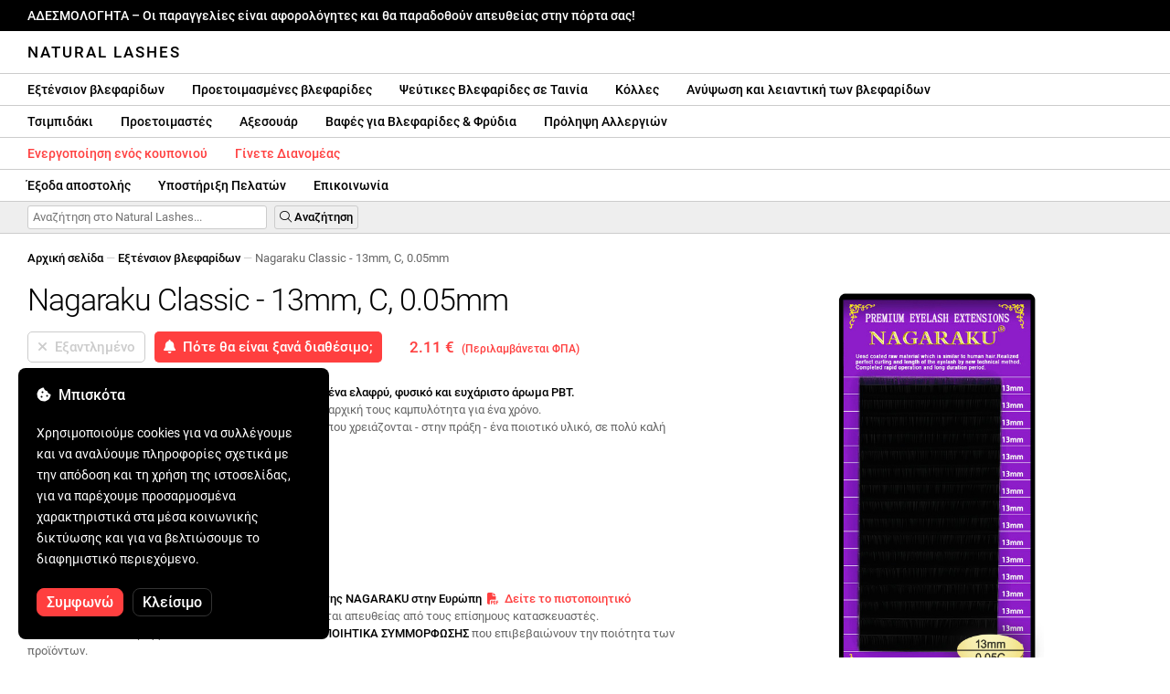

--- FILE ---
content_type: text/html; charset=UTF-8
request_url: https://naturallashes.gr/nagaraku-matte-black-lashes-13mm-c-0-05mm/1805/
body_size: 43163
content:
<!DOCTYPE html>
<html lang="ro" xml:lang="ro" xmlns="http://www.w3.org/1999/xhtml">
	<head>
		<title>Nagaraku Classic - 13mm, C, 0.05mm - 2.11 € - Natural Lashes</title>
		<meta name="description" content=""/>
		<meta name="format-detection" content="telephone=no">
		<meta http-equiv="Content-Type" content="text/html;charset=utf-8"/>
		<meta name="viewport" content="width=device-width,initial-scale=1,maximum-scale=3">
		<link rel="shortcut icon" href="https://naturallashes.convergent.ro/resources/favicon.ico" type="image/x-icon">
		<link rel="icon" href="https://naturallashes.convergent.ro/resources/favicon.ico" type="image/x-icon">
		<link rel="stylesheet" href="https://cdn.convergent.ro/stylesheets/stylesheet_v21.css" type="text/css" media="all"/>
		<link rel="stylesheet" href="https://cdn.convergent.ro/stylesheets/fontawesome_v2.css" type="text/css" media="all"/>
		<link rel="stylesheet" href="https://cdn.convergent.ro/stylesheets/magnific.css" type="text/css" media="all"/>
		<link rel="stylesheet" href="https://cdn.convergent.ro/stylesheets/twentytwenty.css" type="text/css" media="all"/>
		<script type="text/javascript" src="https://cdn.convergent.ro/javascripts/jquery.js"></script>
		<script type="text/javascript" src="https://cdn.convergent.ro/javascripts/magnific.js"></script>
		<script type="text/javascript" src="https://cdn.convergent.ro/javascripts/event_move.js"></script>
		<script type="text/javascript" src="https://cdn.convergent.ro/javascripts/scrollsneak.js"></script>
		<script type="text/javascript" src="https://cdn.convergent.ro/javascripts/clipboard.js"></script>
		<script type="text/javascript" src="https://cdn.convergent.ro/javascripts/unveil.js"></script>
		<script type="text/javascript" src="https://cdn.convergent.ro/javascripts/confetti.js"></script>
		<script type="text/javascript" src="https://cdn.convergent.ro/javascripts/common_v14.js"></script>
		<script type="text/javascript">
			window.dataLayer=window.dataLayer || [];
			function gtag() { dataLayer.push(arguments); }
			if (localStorage.getItem('consentMode')===null)
			{
				gtag('consent','default',{'functionality_storage':'denied','security_storage':'denied','ad_storage':'denied','ad_user_data':'denied','ad_personalization':'denied','analytics_storage':'denied','personalization_storage':'denied','wait_for_update':500});
			}
			else
			{
				gtag('consent','default',JSON.parse(localStorage.getItem('consentMode')));
			}
			window.onload=function()
			{
				const consent_banner_dom=`<div style="background: #000000; border-radius: 8px; bottom: 20px; font-family: Roboto, Helvetica, Arial, sans-serif; left: 20px; z-index: 99999; margin: 0 auto; padding: 20px; position: fixed; width: 300px;"><p style="border-bottom: 0px; color: #ffffff; display: block; font-size: 16px; font-weight: 500; height: 20px; line-height: 20px; margin: 0 0 15px 0; padding: 0; text-decoration: none;"><i class="fa-solid fa-cookie-bite"></i>&nbsp;&nbsp;Μπισκότα</p><p style="color: #ffffff; display: block; font-family: Roboto, Helvetica, Arial, sans-serif; font-size: 14px; line-height: 23px; font-weight: 400; margin: 0; padding: 5px 0;">Χρησιμοποιούμε cookies για να συλλέγουμε και να αναλύουμε πληροφορίες σχετικά με την απόδοση και τη χρήση της ιστοσελίδας, για να παρέχουμε προσαρμοσμένα χαρακτηριστικά στα μέσα κοινωνικής δικτύωσης και για να βελτιώσουμε το διαφημιστικό περιεχόμενο.</p><div style="display: none"><input id="consent-necessary" type="checkbox" value="Necessary" checked disabled><input id="consent-analytics" type="checkbox" value="Analytics" checked><input id="consent-marketing" type="checkbox" value="Marketing" checked><input id="consent-preferences" type="checkbox" value="Preferences" checked><input id="consent-partners" type="checkbox" value="Partners" checked></div><button id="consent_accept" style="background-color: #ff3f3f; border-radius: 8px; border: 1px solid #ff3f3f; color: #ffffff; cursor: pointer; float: left; font-size: 16px; font-style: normal; font-weight: 500; margin: 15px 10px 5px 0; padding: 5px 10px; text-align: center">Συμφωνώ</button><button id="consent_reject" style="background-color: #000000; border-radius: 8px; border: 1px solid #333333; color: #ffffff; cursor: pointer; float: left; font-size: 16px; font-style: normal; font-weight: 500; margin: 15px 10px 5px 0; padding: 5px 10px; text-align: center">Κλείσιμο</button></div>`;
				document.body.insertAdjacentHTML('beforeend',consent_banner_dom);
				const cookie_consent_banner=document.body.lastElementChild;
				function dnt() { return (navigator.doNotTrack=="1" || window.doNotTrack=="1"); }
				function gpc() { return (navigator.globalPrivacyControl || window.globalPrivacyControl); }
				function show_consent_banner()
				{
					const cm=JSON.parse(window.localStorage.getItem('consentMode'))
					if (cm && cm.functionality_storage)
					{
						if (cm.functionality_storage=='granted')
						{
							document.querySelector('#consent-necessary').checked=true;
							document.querySelector('#consent-necessary').disabled=true;
						}
						else
						{
							document.querySelector('#consent-necessary').checked=false;
							document.querySelector('#consent-necessary').disabled=false;
						}
						document.querySelector('#consent-analytics').checked=(cm.analytics_storage=='granted')?true:false;
						document.querySelector('#consent-preferences').checked=(cm.ad_personalization=='granted')?true:false;
						document.querySelector('#consent-marketing').checked=(cm.ad_storage=='granted')?true:false;
						document.querySelector('#consent-partners').checked=(cm.ad_personalization=='granted')?true:false;
					}
					cookie_consent_banner.style.display='block';
				}
				function hide_consent_banner()
				{
					cookie_consent_banner.style.display='none';
				}
				window.cookieconsent={show:show_consent_banner,hide:hide_consent_banner}
				function set_consent(consent)
				{
					const consentMode={'ad_storage':(consent.marketing && !dnt())?'granted':'denied','analytics_storage':(consent.analytics && !dnt())?'granted':'denied','ad_user_data':(consent.marketing && !dnt())?'granted':'denied','ad_personalization':(consent.partners && !gpc())?'granted':'denied','functionality_storage':consent.necessary?'granted':'denied','personalization_storage':consent.preferences?'granted':'denied','security_storage':consent.necessary?'granted':'denied'};
					window.cookieconsent.consentMode=consentMode;
					gtag('consent','update',consentMode);
					localStorage.setItem('consentMode',JSON.stringify(consentMode));
				}
				if (cookie_consent_banner)
				{
					Array.from(document.querySelectorAll('.cookie-consent-banner-open')).map(btn=>{btn.addEventListener('click',()=>{show_consent_banner();})});
					if (window.localStorage.getItem('consentMode')) { hide_consent_banner(); } else { show_consent_banner(); }
					cookie_consent_banner.querySelector('#consent_accept').addEventListener('click',()=>{set_consent({necessary:true,analytics:true,preferences:true,marketing:true,partners:true});hide_consent_banner();});
					cookie_consent_banner.querySelector('#consent_reject').addEventListener('click',()=>{set_consent({necessary:true,analytics:false,preferences:false,marketing:false,partners:false});hide_consent_banner();});
				}
			}
		</script>
		<script async src="https://www.googletagmanager.com/gtag/js?id=AW-993898487"></script>
		<script>
			window.dataLayer = window.dataLayer || [];
			function gtag(){dataLayer.push(arguments);}
			gtag('js', new Date());
			gtag('config', 'AW-993898487');
		</script>
		<script>
			!function(f,b,e,v,n,t,s)
			{if(f.fbq)return;n=f.fbq=function(){n.callMethod?
			n.callMethod.apply(n,arguments):n.queue.push(arguments)};
			if(!f._fbq)f._fbq=n;n.push=n;n.loaded=!0;n.version='2.0';
			n.queue=[];t=b.createElement(e);t.async=!0;
			t.src=v;s=b.getElementsByTagName(e)[0];
			s.parentNode.insertBefore(t,s)}(window,document,'script',
			'https://connect.facebook.net/en_US/fbevents.js');
			fbq('init','535844958405140');
			fbq('track','PageView');
		</script>
		<noscript><img height="1" width="1" style="display:none" src="https://www.facebook.com/tr?id=535844958405140&ev=PageView&noscript=1"/></noscript>
		<link rel="schema.dcterms" href="http://purl.org/dc/terms/">
		<meta name="DC.coverage" content="Romania"/>
		<meta name="DC.description" content=""/>
		<meta name="DC.format" content="text/html"/>
		<meta name="DC.identifier" content="https://naturallashes.gr"/>
		<meta name="DC.publisher" content="Natural Lashes"/>
		<meta name="DC.title" content="Nagaraku Classic - 13mm, C, 0.05mm - 2.11 €"/>
		<meta name="DC.type" content="Text"/>
		<script type="application/ld+json">{"@context":"http://schema.org","@type":"Organization","name":"Natural Lashes","url":"https://naturallashes.gr/"}</script>
		<script type="application/ld+json">{"@context":"http://schema.org","@type":"WebPage","isPartOf":{"@type":"WebSite","url":"https://naturallashes.gr/","name":"Natural Lashes"},"name":"Nagaraku Classic - 13mm, C, 0.05mm - 2.11 €","url":"https://naturallashes.gr/nagaraku-matte-black-lashes-13mm-c-0-05mm/1805/"}</script>
		<script type="application/ld+json">{"@context":"http://schema.org/","@type":"Product","productID":"NAGARAKU_MB_13C005","sku":"NAGARAKU_MB_13C005","mpn":"NAGARAKU_MB_13C005","brand":{"@type":"Brand","name":"Natural Lashes"},"name":"Nagaraku Classic - 13mm, C, 0.05mm","description":"Οι επεκτάσεις γονιδίων Nagaraku είναι φτιαγμένες από ένα ελαφρύ, φυσικό και ευχάριστο άρωμα PBT. Ξεφλουδίζουν την ταινία πολύ εύκολα και διατηρούν την αρχική τους καμπυλότητα για ένα χρόνο.","image":"https://naturallashes.convergent.ro/resources/products/large/nagaraku-matte-black-lashes-13mm-c-0-05mm.jpg","aggregateRating":{"@type":"AggregateRating","ratingValue":"5.0","reviewCount":"20"},"offers":{"@type":"Offer","priceCurrency":"EUR","url":"","price":"2.11","priceValidUntil":"2026-01-29","itemCondition":"https://schema.org/NewCondition","availability":"http://schema.org/OutOfStock","seller":{"@type":"Organization","name":"Natural Lashes"}}}</script>
		<meta property="og:title" content="Nagaraku Classic - 13mm, C, 0.05mm - 2.11 €"/>
		<meta property="og:description" content=""/>
		<meta property="og:image" content="https://naturallashes.convergent.ro/resources/products/large/nagaraku-matte-black-lashes-13mm-c-0-05mm.jpg"/>
		<meta property="og:image:url" content="https://naturallashes.convergent.ro/resources/products/large/nagaraku-matte-black-lashes-13mm-c-0-05mm.jpg"/>
		<meta property="og:image:secure_url" content="https://naturallashes.convergent.ro/resources/products/large/nagaraku-matte-black-lashes-13mm-c-0-05mm.jpg"/>
		<meta property="og:type" content="product">
		<meta property="og:url" content="https://naturallashes.gr/nagaraku-matte-black-lashes-13mm-c-0-05mm/1805/"/>
		<meta property="og:site_name" content="Natural Lashes">
		<meta property="product:pretax_price:amount" content="2.11">
		<meta property="product:pretax_price:currency" content="EUR">
		<meta property="product:price:amount" content="2.11">
		<meta property="product:price:currency" content="EUR">
		<meta property="product:brand" content="Natural Lashes">
		<meta property="product:availability" content="out of stock">
		<meta property="product:condition" content="new">
		<meta property="product:price:amount" content="2.11">
		<meta property="product:price:currency" content="EUR">
		<meta property="product:retailer_item_id" content="NAGARAKU_MB_13C005">
		<meta property="product:item_group_id" content="Extensii gene">
	</head>
	<body>
		<div id="duty_free_announcement">ΑΔΕΣΜΟΛΟΓΗΤΑ &ndash; Οι παραγγελίες είναι αφορολόγητες και θα παραδοθούν απευθείας στην πόρτα σας!</a></div>
		<!--<div id="holiday_announcement"><i class="fas fa-exclamation-triangle"></i>&nbsp;&nbsp;Παρασκευή 30 Δεκεμβρίου – και Δευτέρα 2 Ιανουαρίου είναι οι διακοπές της Πρωτοχρονιάς. Οι παραγγελίες θα αποσταλούν την Τρίτη 3 Ιανουαρίου.</div>-->
		<div id="header">
			<a href="/" id="header_logo">Natural Lashes</a>
		</div>
		<div id="header_mobile">
			<a id="open_menu_mobile"><i class="fas fa-bars"></i></a>
			<a href="/" id="header_logo_mobile">Natural Lashes</a>
		</div>
		<div id="menu">
			<a href="/extensii-gene/">Εξτένσιον βλεφαρίδων</a>
			<a href="/extensii-gene/perfect-volume/perfect-volume-ultra-speed/">Προετοιμασμένες βλεφαρίδες</a>
			<a href="/gene-banda/">Ψεύτικες Βλεφαρίδες σε Ταινία</a>
			<a href="/adezivi/">Κόλλες</a>
			<a href="/laminare-gene/">Ανύψωση και λειαντική των βλεφαρίδων</a>
		</div>
		<div id="menu">
			<a href="/pensete/">Τσιμπιδάκι</a>
			<a href="/intretinere/">Προετοιμαστές</a>
			<a href="/accesorii/">Αξεσουάρ</a>
			<a href="/vopsea-pentru-gene-si-sprancene/">Βαφές για Βλεφαρίδες & Φρύδια</a>
			<a href="/prevenirea-alergiilor/">Πρόληψη Αλλεργιών</a>
		</div>
		<div id="menu">
			<a class="voucher_enabled" href="javascript:remove_voucher();" style="color: #ff3f3f; display: none; font-weight: 500">Απενεργοποιήστε το κουπόνι</a>
			<a class="voucher_disabled" href="javascript:apply_voucher('Εισάγετε τον κωδικό κουπονιού:','Μη έγκυρο κουπόνι');" style="color: #ff3f3f; font-weight: 500">Ενεργοποίηση ενός κουπονιού</a>
			<a href="/devino-distribuitor/" style="color: #ff3f3f; font-weight: 500" target="_blank">Γίνετε Διανομέας</a>
		</div>
		<div id="menu">
			<a href="/taxe-de-transport/">Έξοδα αποστολής</a>
			<a href="/asistenta/">Υποστήριξη Πελατών</a>
			<a href="/contact/">Επικοινωνία</a>
		</div>
		<div id="menu_mobile_container">
		<ul id="menu_mobile">
			<li><a href="/extensii-gene/">Εξτένσιον βλεφαρίδων</a></li>
			<li><a href="/extensii-gene/perfect-volume/perfect-volume-ultra-speed/">Προετοιμασμένες βλεφαρίδες</a></li>
			<li><a href="/gene-banda/">Ψεύτικες Βλεφαρίδες σε Ταινία</a></li>
			<li><a href="/adezivi/">Κόλλες</a></li>
			<li><a href="/laminare-gene/">Ανύψωση και λειαντική των βλεφαρίδων</a></li>
			<li><a href="/pensete/">Τσιμπιδάκι</a></li>
			<li><a href="/intretinere/">Προετοιμαστές</a></li>
			<li><a href="/accesorii/">Αξεσουάρ</a></li>
			<li><a href="/vopsea-pentru-gene-si-sprancene/">Βαφές για Βλεφαρίδες & Φρύδια</a></li>
			<li><a href="/prevenirea-alergiilor/">Πρόληψη Αλλεργιών</a></li>
			<li><a class="voucher_enabled" href="javascript:remove_voucher();" style="color: #ff3f3f; display: none; font-weight: 500">Απενεργοποιήστε το κουπόνι</a></li>
			<li><a class="voucher_disabled" href="javascript:apply_voucher('Εισάγετε τον κωδικό κουπονιού:','Μη έγκυρο κουπόνι');" style="color: #ff3f3f; font-weight: 500">Ενεργοποίηση ενός κουπονιού</a></li>
			<li><a href="/taxe-de-transport/">Έξοδα αποστολής</a></li>
			<li><a href="/asistenta/">Υποστήριξη Πελατών</a></li>
			<li><a href="/devino-distribuitor/" style="color: #ff3f3f; font-weight: 500">Γίνετε Διανομέας</a></li>
			<li><a href="/contact/">Επικοινωνία</a></li>
		</ul>
		</div>
		<div id="menu_search">
			<form action="/cautare/" method="post">
				<input type="text" id="search" name="search" value=""/>
				<button type="submit"><i class="fal fa-search"></i>&nbsp;Αναζήτηση</button>
			</form>
		</div>
		<script type="text/javascript">
			$(document).ready(function()
			{
				$('#search').each(function(ev)
				{
					if(!$(this).val())
					{
						$(this).attr("placeholder","Αναζήτηση στο Natural Lashes...");
					}
				});
			});
		</script>
		<div id="menu_sticky">
			<div id="menu_cart_empty"></div>
			<div id="menu_voucher_empty"></div>
		</div>
		<br/>
		<div id="content_product_info_container" style="font-size: 13px; line-height: 20px"><a href="/" style="font-weight: 500; color: #000000; text-decoration: none">Αρχική σελίδα</a><font style="color: #cccccc"> &mdash; </font><a href="/extensii-gene/" style="font-weight: 500; color: #000000; text-decoration: none">Εξτένσιον βλεφαρίδων</a><font style="color: #cccccc"> &mdash; </font><font  style="font-weight: 400; color: #666666; text-decoration: none">Nagaraku Classic - 13mm, C, 0.05mm</font></div>
		<br/>
		<div id="content_product_image_container">
			<a class="content_product_image" href="https://naturallashes.convergent.ro/resources/products/large/nagaraku-matte-black-lashes-13mm-c-0-05mm.jpg"><img alt="Nagaraku Classic - 13mm, C, 0.05mm" border="0" src="https://naturallashes.convergent.ro/resources/products/large/nagaraku-matte-black-lashes-13mm-c-0-05mm.jpg"/></a>
			<a class="content_product_image_zoom" href="https://naturallashes.convergent.ro/resources/products/large/nagaraku-matte-black-lashes-13mm-c-0-05mm.jpg"><i class="fas fa-search-plus"></i> &nbsp; Μεγεθύνετε την εικόνα</a>
		</div>
		<div id="content_product_info_container">
			<h1 class="content_product_title">Nagaraku Classic - 13mm, C, 0.05mm</h1>
			<form action="/alerta-stoc/" method="post">
				<button class="content_product_cart_button_disabled" disabled="disabled"><i class="fas fa-times"></i>&nbsp;&nbsp;Εξαντλημένο</button>
				<input type="hidden" name="produs" value="1805"/><button class="content_product_cart_button" type="submit"><i class="fas fa-bell"></i>&nbsp;&nbsp;Πότε θα είναι ξανά διαθέσιμο;</button>
			</form>
			<p class="content_product_price" style="color: #ff3f3f !important; margin: 0; padding-left: 0;">2.11 € &nbsp;<small><small>(Περιλαμβάνεται ΦΠΑ)</small></small></p>
			<div style="clear: both"><!--null--></div>
			<p class="content_product_description"><strong>Οι επεκτάσεις γονιδίων Nagaraku είναι φτιαγμένες από ένα ελαφρύ, φυσικό και ευχάριστο άρωμα PBT.</strong><br />
Ξεφλουδίζουν την ταινία πολύ εύκολα και διατηρούν την αρχική τους καμπυλότητα για ένα χρόνο.<br />
Συνιστούμε τις επεκτάσεις Nagaraku ειδικά σε μαθητές που χρειάζονται - στην πράξη - ένα ποιοτικό υλικό, σε πολύ καλή τιμή!<!-- Εγκυρότητα: 12 μήνες από την ημερομηνία αγοράς --></p>
			<div style="clear: both"><!--null--></div>
			<p class="content_product_specs">Περιεχόμενα κουτιού:<strong> 16 γραμμές</strong><br/>Μήκος:<strong> 13mm</strong><br/>Καμπυλότητα:<strong> C</strong><br/>Πάχος:<strong> 0,05mm</strong><br/>Χρωμα μαυρο</strong></p>
						<div style="clear: both"><!--null--></div>
			<br/>
			<p class="content_product_certificate">&mdash;&mdash;&mdash;</p>
			<p class="content_product_certificate">Το Natural Lashes είναι ο <strong>Εξουσιοδοτημένος Διανομέας της NAGARAKU στην Ευρώπη</strong>&nbsp;&nbsp;<a href="https://naturallashes.convergent.ro/resources/nagaraku-certificate.pdf" target="_blank" style="color: #ff3f3f; text-decoration: none"><i class="fas fa-file-pdf"></i>&nbsp;&nbsp;Δείτε το πιστοποιητικό</strong></a></p>
			<p class="content_product_certificate">Όλα τα προϊόντα μας είναι <strong>100% ORIGINAL</strong> και προέρχονται απευθείας από τους επίσημους κατασκευαστές.</p>
			<p class="content_product_certificate">Οι Natural Lashes παραγγελίες συνοδεύονται από<strong>ΠΙΣΤΟΠΟΙΗΤΙΚΑ ΣΥΜΜΟΡΦΩΣΗΣ</strong> που επιβεβαιώνουν την ποιότητα των προϊόντων.</p>
		</div>
		<div style="clear: both"><!--null--></div>
		<br/>
		<br/>
		<p class="content_product_related" style="margin-top: 0">Κριτικές αυτού του προϊόντος</p>
				<div class="content_product_review content_product_review_group0">
					<div class="content_product_review_rating"><i class="fas fa-star" style="color: #fbae06"></i><i class="fas fa-star" style="color: #fbae06"></i><i class="fas fa-star" style="color: #fbae06"></i><i class="fas fa-star" style="color: #fbae06"></i><i class="fas fa-star" style="color: #fbae06"></i> (5/5 αστέρια)</div>
					<div class="content_product_review_contents">Καλά τσιμπιδάκια, εύκολα στη χρήση. Διαχωρίζει τις βλεφαρίδες χωρίς κόπο. Γενικά, είμαι ικανοποιημένη. Παρήγγειλα επίσης βλεφαρίδες Nagaraku και είναι εξαιρετικές. Αυτή είναι η πρώτη μου παραγγελία και είμαι ικανοποιημένη.</div>
					<div class="content_product_review_author">Mirka O.&nbsp;&ndash;&nbsp;13.12.2025</div>
				</div>
				<div class="content_product_review content_product_review_group0">
					<div class="content_product_review_rating"><i class="fas fa-star" style="color: #fbae06"></i><i class="fas fa-star" style="color: #fbae06"></i><i class="fas fa-star" style="color: #fbae06"></i><i class="fas fa-star" style="color: #fbae06"></i><i class="fal fa-star" style="color: #fbae06"></i> (4/5 αστέρια)</div>
					<div class="content_product_review_contents">Υπάρχουν πολύ όμορφες, μαύρες και μαλακές βλεφαρίδες· είναι εύκολο να δουλέψεις με αυτές, ανασηκώνονται εύκολα και είναι απλό να τις ανεμίσεις. Θα παραγγείλω από εσάς ξανά, σας ευχαριστώ πολύ για την γρήγορη παράδοση.</div>
					<div class="content_product_review_author">Jennifer Z.&nbsp;&ndash;&nbsp;08.12.2025</div>
				</div>
				<div class="content_product_review content_product_review_group0">
					<div class="content_product_review_rating"><i class="fas fa-star" style="color: #fbae06"></i><i class="fas fa-star" style="color: #fbae06"></i><i class="fas fa-star" style="color: #fbae06"></i><i class="fas fa-star" style="color: #fbae06"></i><i class="fas fa-star" style="color: #fbae06"></i> (5/5 αστέρια)</div>
					<div class="content_product_review_contents">Είναι πολύ σπουδαίοι. Μπορώ μόνο να τους συστήσω· είναι πολύ όμορφοι, ανθεκτικοί και εύκολοι στη χρήση. Τονίζουν το μάτι πολύ όμορφα. Δεν μπορώ να περιμένω να δοκιμάσω τα άλλα προϊόντα.</div>
					<div class="content_product_review_author">Rebeka B.&nbsp;&ndash;&nbsp;28.11.2025</div>
				</div>
				<div class="content_product_review content_product_review_group0">
					<div class="content_product_review_rating"><i class="fas fa-star" style="color: #fbae06"></i><i class="fas fa-star" style="color: #fbae06"></i><i class="fas fa-star" style="color: #fbae06"></i><i class="fas fa-star" style="color: #fbae06"></i><i class="fas fa-star" style="color: #fbae06"></i> (5/5 αστέρια)</div>
					<div class="content_product_review_contents">Απίστευτη ποιότητα! Πολύ μαλακή κλωστή, εξαιρετικά χρήσιμη! Καλές τιμές και ποιοτικά προϊόντα που κάνουν τη δουλειά σας ευκολότερη! Από τότε που άρχισα να χρησιμοποιώ αυτές τις βλεφαρίδες, η εφαρμογή έχει γίνει καλύτερη και το κατάστημα είναι εξαιρετικό!</div>
					<div class="content_product_review_author">Ρόγιαλ S.&nbsp;&ndash;&nbsp;26.11.2025</div>
				</div>
				<div class="content_product_review content_product_review_group1">
					<div class="content_product_review_rating"><i class="fas fa-star" style="color: #fbae06"></i><i class="fas fa-star" style="color: #fbae06"></i><i class="fas fa-star" style="color: #fbae06"></i><i class="fas fa-star" style="color: #fbae06"></i><i class="fas fa-star" style="color: #fbae06"></i> (5/5 αστέρια)</div>
					<div class="content_product_review_contents">Χαίρομαι που τώρα μπορεί να αγοραστεί από έναν τοπικό ιστότοπο. Πραγματικά μου αρέσουν, είναι καλής ποιότητας σε μια εξαιρετική τιμή! Έφτασαν με σχετικά γρήγορη παράδοση, είμαι ικανοποιημένος! Το συστήνω σε όλους!</div>
					<div class="content_product_review_author">Mercedes Vanda B.&nbsp;&ndash;&nbsp;24.11.2025</div>
				</div>
				<div class="content_product_review content_product_review_group1" style="display: none">
					<div class="content_product_review_rating"><i class="fas fa-star" style="color: #fbae06"></i><i class="fas fa-star" style="color: #fbae06"></i><i class="fas fa-star" style="color: #fbae06"></i><i class="fas fa-star" style="color: #fbae06"></i><i class="fas fa-star" style="color: #fbae06"></i> (5/5 αστέρια)</div>
					<div class="content_product_review_contents">Εξαιρετική ποιότητα σε πολύ καλή τιμή. Είναι εύκολο να δουλέψεις μαζί τους και παρέχουν το επιθυμητό αποτέλεσμα. Ξεφλουδίζονται εύκολα και ομοιόμορφα από την ταινία, πράγμα που διευκολύνει σημαντικά τη δουλειά του καλλιτέχνη των βλεφαρίδων. Το συνιστώ ανεπιφύλακτα!</div>
					<div class="content_product_review_author">Bianca Z.&nbsp;&ndash;&nbsp;20.11.2025</div>
				</div>
				<div class="content_product_review content_product_review_group1" style="display: none">
					<div class="content_product_review_rating"><i class="fas fa-star" style="color: #fbae06"></i><i class="fas fa-star" style="color: #fbae06"></i><i class="fas fa-star" style="color: #fbae06"></i><i class="fas fa-star" style="color: #fbae06"></i><i class="fas fa-star" style="color: #fbae06"></i> (5/5 αστέρια)</div>
					<div class="content_product_review_contents">Είμαι πολύ ικανοποιημένος με τα προϊόντα τους. Έχω εργαστεί με τα προϊόντα τους για πολλά χρόνια και δεν έχω αντιμετωπίσει ποτέ κανένα πρόβλημα. Η ομάδα του site είναι πολύ άμεση, και το site είναι πολύ καλά δομημένο. Ευχαριστώ.</div>
					<div class="content_product_review_author">Dimi Adora G.&nbsp;&ndash;&nbsp;12.11.2025</div>
				</div>
				<div class="content_product_review content_product_review_group1" style="display: none">
					<div class="content_product_review_rating"><i class="fas fa-star" style="color: #fbae06"></i><i class="fas fa-star" style="color: #fbae06"></i><i class="fas fa-star" style="color: #fbae06"></i><i class="fas fa-star" style="color: #fbae06"></i><i class="fas fa-star" style="color: #fbae06"></i> (5/5 αστέρια)</div>
					<div class="content_product_review_contents">Τα προϊόντα είναι εξαιρετικής ποιότητας, τα συστήνω! Οι βλεφαρίδες είναι πολύ εύκολες στη χρήση. Γρήγορη παράδοση και ποιοτικές υπηρεσίες. Θα παραγγείλω ξανά. Ευχαριστώ!</div>
					<div class="content_product_review_author">Tihoslav L.&nbsp;&ndash;&nbsp;02.11.2025</div>
				</div>
				<div class="content_product_review content_product_review_group1" style="display: none">
					<div class="content_product_review_rating"><i class="fas fa-star" style="color: #fbae06"></i><i class="fas fa-star" style="color: #fbae06"></i><i class="fas fa-star" style="color: #fbae06"></i><i class="fas fa-star" style="color: #fbae06"></i><i class="fas fa-star" style="color: #fbae06"></i> (5/5 αστέρια)</div>
					<div class="content_product_review_contents">Η πρώτη μου παραγγελία! Δοκίμασα το προϊόν και το συνιστώ· θα δοκιμάσω σίγουρα και άλλα προϊόντα! Πολύ καλή τιμή! Η παραγγελία ήταν εύκολη, και η παράδοση γρήγορη!</div>
					<div class="content_product_review_author">Apostolia P.&nbsp;&ndash;&nbsp;01.11.2025</div>
				</div>
				<div class="content_product_review content_product_review_group2" style="display: none">
					<div class="content_product_review_rating"><i class="fas fa-star" style="color: #fbae06"></i><i class="fas fa-star" style="color: #fbae06"></i><i class="fas fa-star" style="color: #fbae06"></i><i class="fas fa-star" style="color: #fbae06"></i><i class="fas fa-star" style="color: #fbae06"></i> (5/5 αστέρια)</div>
					<div class="content_product_review_contents">Τα γονίδια είναι περισσότερο από καλά, τα χρησιμοποιώ για πάνω από ένα χρόνο, επαγγελματικά! Ευχαριστώ την ^Natural Lashes^ για την ευκαιρία που μου έδωσε να τα χρησιμοποιήσω σε μια προσιτή τιμή.</div>
					<div class="content_product_review_author">Θεοδώρα Α'.&nbsp;&ndash;&nbsp;31.10.2025</div>
				</div>
				<div class="content_product_review content_product_review_group2" style="display: none">
					<div class="content_product_review_rating"><i class="fas fa-star" style="color: #fbae06"></i><i class="fas fa-star" style="color: #fbae06"></i><i class="fas fa-star" style="color: #fbae06"></i><i class="fas fa-star" style="color: #fbae06"></i><i class="fas fa-star" style="color: #fbae06"></i> (5/5 αστέρια)</div>
					<div class="content_product_review_contents">Όλα ήταν υπέροχα, και η παράδοση έγινε πολύ γρήγορα και εύκολα. Όλα τα προϊόντα ήταν προσεκτικά διευθετημένα στο κουτί και όλα ήταν υψηλής ποιότητας για τη δουλειά μου!</div>
					<div class="content_product_review_author">Athina L.&nbsp;&ndash;&nbsp;17.10.2025</div>
				</div>
				<div class="content_product_review content_product_review_group2" style="display: none">
					<div class="content_product_review_rating"><i class="fas fa-star" style="color: #fbae06"></i><i class="fas fa-star" style="color: #fbae06"></i><i class="fas fa-star" style="color: #fbae06"></i><i class="fas fa-star" style="color: #fbae06"></i><i class="fas fa-star" style="color: #fbae06"></i> (5/5 αστέρια)</div>
					<div class="content_product_review_contents">Σας ευχαριστώ πολύ, τα γονίδια είναι όμορφα και ποιοτικά σε αυτή την τιμή και ταιριάζουν με την περιγραφή. Όλα είναι υπέροχα, γρήγορη παράδοση, εξαιρετική επικοινωνία, θα παραγγείλω σίγουρα ξανά από εδώ. Το συνιστώ.</div>
					<div class="content_product_review_author">Karolina S.&nbsp;&ndash;&nbsp;16.10.2025</div>
				</div>
				<div class="content_product_review content_product_review_group2" style="display: none">
					<div class="content_product_review_rating"><i class="fas fa-star" style="color: #fbae06"></i><i class="fas fa-star" style="color: #fbae06"></i><i class="fas fa-star" style="color: #fbae06"></i><i class="fas fa-star" style="color: #fbae06"></i><i class="fas fa-star" style="color: #fbae06"></i> (5/5 αστέρια)</div>
					<div class="content_product_review_contents">Όταν άνοιξα το κουτί και είδα την ποιότητα των επεκτάσεων, έμεινα έκπληκτος· έχουν μια εξαιρετικά ευχάριστη υφή! Ανυπομονώ να τις χρησιμοποιήσω στους πελάτες μου! Τις συστήνω με βεβαιότητα!</div>
					<div class="content_product_review_author">Alida-Nicoleta O.&nbsp;&ndash;&nbsp;15.10.2025</div>
				</div>
				<div class="content_product_review content_product_review_group2" style="display: none">
					<div class="content_product_review_rating"><i class="fas fa-star" style="color: #fbae06"></i><i class="fas fa-star" style="color: #fbae06"></i><i class="fas fa-star" style="color: #fbae06"></i><i class="fas fa-star" style="color: #fbae06"></i><i class="fas fa-star" style="color: #fbae06"></i> (5/5 αστέρια)</div>
					<div class="content_product_review_contents">Είναι πάρα πολύ καλό, είμαι πολύ ικανοποιημένος! Πολύ εύκολο στη χρήση και κάθε προϊόν είναι υψηλής ποιότητας. Είμαι πολύ ενθουσιασμένος που επέλεξα αυτόν τον ιστότοπο για να παραγγείλω.</div>
					<div class="content_product_review_author">Andreea P.&nbsp;&ndash;&nbsp;13.10.2025</div>
				</div>
				<div class="content_product_review content_product_review_group3" style="display: none">
					<div class="content_product_review_rating"><i class="fas fa-star" style="color: #fbae06"></i><i class="fas fa-star" style="color: #fbae06"></i><i class="fas fa-star" style="color: #fbae06"></i><i class="fas fa-star" style="color: #fbae06"></i><i class="fas fa-star" style="color: #fbae06"></i> (5/5 αστέρια)</div>
					<div class="content_product_review_contents">Λατρεύω πόσο απαλά είναι!! Είναι ένας τύπος που αγοράζω συχνά και προτείνω χωρίς επιφύλαξη! Είμαι ικανοποιημένος με τα περισσότερα από τα προϊόντα που έχω αγοράσει.</div>
					<div class="content_product_review_author">Cherry K.&nbsp;&ndash;&nbsp;17.09.2024</div>
				</div>
				<div class="content_product_review content_product_review_group3" style="display: none">
					<div class="content_product_review_rating"><i class="fas fa-star" style="color: #fbae06"></i><i class="fas fa-star" style="color: #fbae06"></i><i class="fas fa-star" style="color: #fbae06"></i><i class="fas fa-star" style="color: #fbae06"></i><i class="fas fa-star" style="color: #fbae06"></i> (5/5 αστέρια)</div>
					<div class="content_product_review_contents">Πολύ μαλακές βλεφαρίδες, μπορούν να κάνουν έναν τέλειο ανεμιστήρα! Μου αρέσουν πολύ, είναι όμορφα μαύρες! Η παράδοση είναι σχετικά γρήγορη και η τιμή είναι ρεαλιστική! Για μεγάλο χρονικό διάστημα, δεν τολμούσα να παραγγείλω, αλλά για ένα χρόνο παραγγέλνω συνεχώς από εδώ. Σας ευχαριστώ.</div>
					<div class="content_product_review_author">Diana T.&nbsp;&ndash;&nbsp;17.09.2024</div>
				</div>
				<div class="content_product_review content_product_review_group3" style="display: none">
					<div class="content_product_review_rating"><i class="fas fa-star" style="color: #fbae06"></i><i class="fas fa-star" style="color: #fbae06"></i><i class="fas fa-star" style="color: #fbae06"></i><i class="fas fa-star" style="color: #fbae06"></i><i class="fas fa-star" style="color: #fbae06"></i> (5/5 αστέρια)</div>
					<div class="content_product_review_contents">Πραγματικά μου αρέσουν τα βλεφαρίδες· μπορούν να απλωθούν τόσο εύκολα που μπορείς να φτιάξεις ένα εξαιρετικό σετ με αυτά. Παραγγέλνω μόνο τα τσιμπιδάκια και το πρωτογενές από αυτά. Όλα είναι τέλεια. Έχω εργαστεί με τα προϊόντα της ^Natural Lashes^ για σχεδόν 2 χρόνια.</div>
					<div class="content_product_review_author">Ignacz I.&nbsp;&ndash;&nbsp;15.09.2024</div>
				</div>
				<div class="content_product_review content_product_review_group3" style="display: none">
					<div class="content_product_review_rating"><i class="fas fa-star" style="color: #fbae06"></i><i class="fas fa-star" style="color: #fbae06"></i><i class="fas fa-star" style="color: #fbae06"></i><i class="fas fa-star" style="color: #fbae06"></i><i class="fas fa-star" style="color: #fbae06"></i> (5/5 αστέρια)</div>
					<div class="content_product_review_contents">Είμαι πολύ ικανοποιημένη, είναι πολύ μαλακές στην αφή και έχουν μια εξαιρετική καμπυλότητα. Είναι εύκολο να δουλέψεις με τη νέα συλλογή Nagaraku. Το χρώμα των βλεφαρίδων είναι ένα έντονο μαύρο.</div>
					<div class="content_product_review_author">Camelia G.&nbsp;&ndash;&nbsp;11.09.2024</div>
				</div>
				<div class="content_product_review content_product_review_group3" style="display: none">
					<div class="content_product_review_rating"><i class="fas fa-star" style="color: #fbae06"></i><i class="fas fa-star" style="color: #fbae06"></i><i class="fas fa-star" style="color: #fbae06"></i><i class="fas fa-star" style="color: #fbae06"></i><i class="fas fa-star" style="color: #fbae06"></i> (5/5 αστέρια)</div>
					<div class="content_product_review_contents">Πολύ ικανοποιημένος! Ανταποκρίνεται στις προσδοκίες μου για όλα όσα παρήγγειλα και γι' αυτό συνεχίζω να είμαι ο πελάτης σας. Πολύ καλής ποιότητας προϊόντα, καλές τιμές, υπάρχουν πάντα προσφορές. Ευχαριστώ!</div>
					<div class="content_product_review_author">Σνεζάνα F.&nbsp;&ndash;&nbsp;11.09.2024</div>
				</div>
				<div class="content_product_review content_product_review_group4" style="display: none">
					<div class="content_product_review_rating"><i class="fas fa-star" style="color: #fbae06"></i><i class="fas fa-star" style="color: #fbae06"></i><i class="fas fa-star" style="color: #fbae06"></i><i class="fas fa-star" style="color: #fbae06"></i><i class="fas fa-star" style="color: #fbae06"></i> (5/5 αστέρια)</div>
					<div class="content_product_review_contents">Πολύ ικανοποιημένος. Όλα τα υλικά είναι άψογα. Παραγγέλνω συνεχώς. Συστήνω αυτή την εταιρεία χωρίς επιφύλαξη για τα υλικά της και τις υπηρεσίες της.</div>
					<div class="content_product_review_author">Παναγιώτα Π.&nbsp;&ndash;&nbsp;08.09.2024</div>
				</div>
				<div class="content_product_review content_product_review_group4" style="display: none">
					<div class="content_product_review_rating"><i class="fas fa-star" style="color: #fbae06"></i><i class="fas fa-star" style="color: #fbae06"></i><i class="fas fa-star" style="color: #fbae06"></i><i class="fas fa-star" style="color: #fbae06"></i><i class="fas fa-star" style="color: #fbae06"></i> (5/5 αστέρια)</div>
					<div class="content_product_review_contents">Οι επεκτάσεις βλεφαρίδων Nagaraku είναι πολύ καλής ποιότητας, διατηρώντας την καμπύλη τέλεια. Είναι εύκολες στην εφαρμογή και είμαι πολύ ικανοποιημένη μαζί τους. Δουλεύω με αυτή τη μάρκα εδώ και καιρό. Η αναλογία ποιότητας-τιμής είναι εξαιρετική.</div>
					<div class="content_product_review_author">"Blanka M." είναι ένα όνομα και δεν απαιτεί μετάφραση.&nbsp;&ndash;&nbsp;23.08.2024</div>
				</div>
				<div class="content_product_review content_product_review_group4" style="display: none">
					<div class="content_product_review_rating"><i class="fas fa-star" style="color: #fbae06"></i><i class="fas fa-star" style="color: #fbae06"></i><i class="fas fa-star" style="color: #fbae06"></i><i class="fas fa-star" style="color: #fbae06"></i><i class="fas fa-star" style="color: #fbae06"></i> (5/5 αστέρια)</div>
					<div class="content_product_review_contents">Παρήγγειλα για πρώτη φορά. Είμαι πολύ ικανοποιημένος/η με τις βλεφαρίδες. Οι βλεφαρίδες είναι ψιλές και είναι πολύ εύκολες στη χρήση. Σίγουρα θα παραγγείλω ξανά.</div>
					<div class="content_product_review_author">Adriana G.&nbsp;&ndash;&nbsp;20.08.2024</div>
				</div>
				<div class="content_product_review content_product_review_group4" style="display: none">
					<div class="content_product_review_rating"><i class="fas fa-star" style="color: #fbae06"></i><i class="fas fa-star" style="color: #fbae06"></i><i class="fas fa-star" style="color: #fbae06"></i><i class="fas fa-star" style="color: #fbae06"></i><i class="fas fa-star" style="color: #fbae06"></i> (5/5 αστέρια)</div>
					<div class="content_product_review_contents">Είμαι πολύ ικανοποιημένος με το υλικό, οι βλεφαρίδες είναι υψηλής ποιότητας, κάνοντάς τις πολύ εύκολες στη χρήση. Οι μικρές τούφες φτιάχνονται χωρίς δυσκολία. Γρήγορη παράδοση. Είμαι πολύ ικανοποιημένος. Ευχαριστώ, και αν θέλετε ποιοτική δουλειά για τους πελάτες σας, προτείνω το Nagaraku.</div>
					<div class="content_product_review_author">S. B. Saranova&nbsp;&ndash;&nbsp;18.08.2024</div>
				</div>
				<div class="content_product_review content_product_review_group4" style="display: none">
					<div class="content_product_review_rating"><i class="fas fa-star" style="color: #fbae06"></i><i class="fas fa-star" style="color: #fbae06"></i><i class="fas fa-star" style="color: #fbae06"></i><i class="fas fa-star" style="color: #fbae06"></i><i class="fas fa-star" style="color: #fbae06"></i> (5/5 αστέρια)</div>
					<div class="content_product_review_contents">Είμαι εντελώς ικανοποιημένος με τις βλεφαρίδες Nagaraku. Μπορώ να τις προτείνω ανεπιφύλακτα. Μου τις συνέστησαν και δεν μετανιώνω που τις παρήγγειλα. Ευχαριστώ για την γρήγορη παράδοση.</div>
					<div class="content_product_review_author">Beatrix V.&nbsp;&ndash;&nbsp;16.08.2024</div>
				</div>
				<div class="content_product_review content_product_review_group5" style="display: none">
					<div class="content_product_review_rating"><i class="fas fa-star" style="color: #fbae06"></i><i class="fas fa-star" style="color: #fbae06"></i><i class="fas fa-star" style="color: #fbae06"></i><i class="fas fa-star" style="color: #fbae06"></i><i class="fas fa-star" style="color: #fbae06"></i> (5/5 αστέρια)</div>
					<div class="content_product_review_contents">Τα προϊόντα σας είναι εξαιρετικά και έχουν απίστευτα χαμηλές τιμές, αλλά το πιο σημαντικό είναι ότι είναι ανώτερης ποιότητας. Μπράβο!</div>
					<div class="content_product_review_author">Μαρία Τ.&nbsp;&ndash;&nbsp;13.07.2024</div>
				</div>
				<div class="content_product_review content_product_review_group5" style="display: none">
					<div class="content_product_review_rating"><i class="fas fa-star" style="color: #fbae06"></i><i class="fas fa-star" style="color: #fbae06"></i><i class="fas fa-star" style="color: #fbae06"></i><i class="fas fa-star" style="color: #fbae06"></i><i class="fas fa-star" style="color: #fbae06"></i> (5/5 αστέρια)</div>
					<div class="content_product_review_contents">Έχουν πολύ καλή ποιότητα και είναι πολύ λεπτά. Μου αρέσει που κάθε φορά που παραγγέλνω, οι συσκευασίες έρχονται με μια νέα εμφάνιση. Θα επιστρέψω ευχαρίστως για μελλοντικές παραγγελίες!</div>
					<div class="content_product_review_author">Larisa Z.&nbsp;&ndash;&nbsp;02.07.2024</div>
				</div>
				<div class="content_product_review content_product_review_group5" style="display: none">
					<div class="content_product_review_rating"><i class="fas fa-star" style="color: #fbae06"></i><i class="fas fa-star" style="color: #fbae06"></i><i class="fas fa-star" style="color: #fbae06"></i><i class="fas fa-star" style="color: #fbae06"></i><i class="fas fa-star" style="color: #fbae06"></i> (5/5 αστέρια)</div>
					<div class="content_product_review_contents">Έχω χρησιμοποιήσει βλεφαρίδες Nagaraku για 3 χρόνια. Είναι πολύ φτηνές και πολύ καλές! Γρήγορη παράδοση, πολύ προσεκτικά συσκευασμένες. Θα δοκιμάσω επίσης τις τσιμπίδες. Τις συστήνω με χαρά και εμπιστοσύνη!</div>
					<div class="content_product_review_author">Loredana B.&nbsp;&ndash;&nbsp;30.06.2024</div>
				</div>
				<div class="content_product_review content_product_review_group5" style="display: none">
					<div class="content_product_review_rating"><i class="fas fa-star" style="color: #fbae06"></i><i class="fas fa-star" style="color: #fbae06"></i><i class="fas fa-star" style="color: #fbae06"></i><i class="fas fa-star" style="color: #fbae06"></i><i class="fas fa-star" style="color: #fbae06"></i> (5/5 αστέρια)</div>
					<div class="content_product_review_contents">Οι βλεφαρίδες είναι πολύ καλή ποιότητα, έρχονται καλά συσκευασμένες. Το ίδιο ισχύει και για τα υπόλοιπα προϊόντα, μου αρέσουν πολύ και ανυπομονώ να τα χρησιμοποιήσω. Σίγουρα θα επιστρέψω με την επόμενη παραγγελία μου!</div>
					<div class="content_product_review_author">Ana-Maria C.&nbsp;&ndash;&nbsp;20.06.2024</div>
				</div>
				<div class="content_product_review content_product_review_group5" style="display: none">
					<div class="content_product_review_rating"><i class="fas fa-star" style="color: #fbae06"></i><i class="fas fa-star" style="color: #fbae06"></i><i class="fas fa-star" style="color: #fbae06"></i><i class="fas fa-star" style="color: #fbae06"></i><i class="fas fa-star" style="color: #fbae06"></i> (5/5 αστέρια)</div>
					<div class="content_product_review_contents">Μου αρέσουν πραγματικά οι βλεφαρίδες Nagaraku. Απολαμβάνω να εργάζομαι μαζί τους και να τις φοράω. Είναι εύκολες στην εφαρμογή βλεφαρίδες που προσφέρουν μια πλούσια εμφάνιση. Οι πελάτες μου τις αγαπούν επίσης, καθώς το σετ είναι εύκολο στη χρήση, ακόμα και στην περίπτωση ενός mega set.</div>
					<div class="content_product_review_author">Nikolett T.&nbsp;&ndash;&nbsp;13.06.2024</div>
				</div>
				<div class="content_product_review content_product_review_group6" style="display: none">
					<div class="content_product_review_rating"><i class="fas fa-star" style="color: #fbae06"></i><i class="fas fa-star" style="color: #fbae06"></i><i class="fas fa-star" style="color: #fbae06"></i><i class="fas fa-star" style="color: #fbae06"></i><i class="fas fa-star" style="color: #fbae06"></i> (5/5 αστέρια)</div>
					<div class="content_product_review_contents">Μου αρέσουν πολύ, είναι εύκολα στη χρήση. Δεν χάνουν το σχήμα τους κατά τη διάρκεια της χρήσης. Μπορούν να δημιουργηθούν όμορφα σύνολα και έχουν ένα έντονο και όμορφο μαύρο χρώμα.</div>
					<div class="content_product_review_author">Renata S.&nbsp;&ndash;&nbsp;10.06.2024</div>
				</div>
				<div class="content_product_review content_product_review_group6" style="display: none">
					<div class="content_product_review_rating"><i class="fas fa-star" style="color: #fbae06"></i><i class="fas fa-star" style="color: #fbae06"></i><i class="fas fa-star" style="color: #fbae06"></i><i class="fas fa-star" style="color: #fbae06"></i><i class="fas fa-star" style="color: #fbae06"></i> (5/5 αστέρια)</div>
					<div class="content_product_review_contents">Γειά σου! Μου αρέσουν πολύ οι βλεφαρίδες; είναι όμορφες και έχουν ανώτερη ποιότητα. Σίγουρα θα αγοράσω ξανά αυτές τις βλεφαρίδες στο μέλλον, καθώς μου αρέσουν πολύ. Είχα μια ευχάριστη εμπειρία με αυτόν τον ιστότοπο, και η παραγγελία έφτασε πολύ γρήγορα.</div>
					<div class="content_product_review_author">Tamara R.&nbsp;&ndash;&nbsp;02.06.2024</div>
				</div>
				<div class="content_product_review content_product_review_group6" style="display: none">
					<div class="content_product_review_rating"><i class="fas fa-star" style="color: #fbae06"></i><i class="fas fa-star" style="color: #fbae06"></i><i class="fas fa-star" style="color: #fbae06"></i><i class="fas fa-star" style="color: #fbae06"></i><i class="fal fa-star" style="color: #fbae06"></i> (4/5 αστέρια)</div>
					<div class="content_product_review_contents">Το προϊόν από μόνο του είναι εντάξει, είναι αισθητό ότι η Nagaraku έχει αλλάξει την παThickness σε μερικές καμπύλες. Στις παλιές συσκευασίες, η κλωστή 0.10 ήταν πιο παχιά σε σύγκριση με την τρέχουσα 0.10. Μου αρέσει που οι φανάρια κολλάνε μεταξύ τους σαν μαγνήτης με αυτές τις βλεφαρίδες.</div>
					<div class="content_product_review_author">Beatrice Ioana Z.&nbsp;&ndash;&nbsp;24.05.2024</div>
				</div>
				<div class="content_product_review content_product_review_group6" style="display: none">
					<div class="content_product_review_rating"><i class="fas fa-star" style="color: #fbae06"></i><i class="fas fa-star" style="color: #fbae06"></i><i class="fas fa-star" style="color: #fbae06"></i><i class="fas fa-star" style="color: #fbae06"></i><i class="fas fa-star" style="color: #fbae06"></i> (5/5 αστέρια)</div>
					<div class="content_product_review_contents">Είμαι πολύ ικανοποιημένος/η με όλα τα προϊόντα που παρήγγειλα από εσάς. Είναι πολύ εύκολα στη χρήση και είναι καταπληκτικά. Ευχαριστώ για την ευκαιρία και για τις εκπτώσεις.</div>
					<div class="content_product_review_author">Το κείμενο "Adrienn K." δεν χρειάζεται μετάφραση, καθώς φαίνεται να είναι όνομα. Παραμένει το ίδιο στα αγγλικά.&nbsp;&ndash;&nbsp;20.05.2024</div>
				</div>
				<div class="content_product_review content_product_review_group6" style="display: none">
					<div class="content_product_review_rating"><i class="fas fa-star" style="color: #fbae06"></i><i class="fas fa-star" style="color: #fbae06"></i><i class="fas fa-star" style="color: #fbae06"></i><i class="fas fa-star" style="color: #fbae06"></i><i class="fas fa-star" style="color: #fbae06"></i> (5/5 αστέρια)</div>
					<div class="content_product_review_contents">Είμαι πολύ ικανοποιημένος, το προϊόν είναι τέλειο. Κάνω επεκτάσεις από 2D σε 8D με αυτά, τα λατρεύω. Εργάζομαι με αυτήν την μάρκα εδώ και χρόνια. Σίγουρα θα παραγγείλω ξανά!</div>
					<div class="content_product_review_author">Nikolett C.&nbsp;&ndash;&nbsp;29.04.2024</div>
				</div>
				<div class="content_product_review content_product_review_group7" style="display: none">
					<div class="content_product_review_rating"><i class="fas fa-star" style="color: #fbae06"></i><i class="fas fa-star" style="color: #fbae06"></i><i class="fas fa-star" style="color: #fbae06"></i><i class="fas fa-star" style="color: #fbae06"></i><i class="fas fa-star" style="color: #fbae06"></i> (5/5 αστέρια)</div>
					<div class="content_product_review_contents">Συνιστώ! Οι βλεφαρίδες είναι πολύ λεπτές και απαλές, λειτουργούν τέλεια. Τις αγαπώ! Πρέπει να τις δοκιμάσεις κι εσύ, δεν θα μετανιώσεις; εξαιρετικά καλή τιμή. Τέλειο! Έχω πάνω από 6 μήνες παραγγελιών.</div>
					<div class="content_product_review_author">Roxana P.&nbsp;&ndash;&nbsp;26.04.2024</div>
				</div>
				<div class="content_product_review content_product_review_group7" style="display: none">
					<div class="content_product_review_rating"><i class="fas fa-star" style="color: #fbae06"></i><i class="fas fa-star" style="color: #fbae06"></i><i class="fas fa-star" style="color: #fbae06"></i><i class="fas fa-star" style="color: #fbae06"></i><i class="fas fa-star" style="color: #fbae06"></i> (5/5 αστέρια)</div>
					<div class="content_product_review_contents">Χρησιμοποιώ αυτές τις βλεφαρίδες εδώ και αρκετό καιρό και είμαι ικανοποιημένος με το τελικό αποτέλεσμα. Έχουν καλή πρόσφυση, είναι συμβατές με τη κόλλα που χρησιμοποιείται και έχουν μια ωραία, φυσική εμφάνιση.</div>
					<div class="content_product_review_author">Claudia G.&nbsp;&ndash;&nbsp;23.04.2024</div>
				</div>
				<div class="content_product_review content_product_review_group7" style="display: none">
					<div class="content_product_review_rating"><i class="fas fa-star" style="color: #fbae06"></i><i class="fas fa-star" style="color: #fbae06"></i><i class="fas fa-star" style="color: #fbae06"></i><i class="fas fa-star" style="color: #fbae06"></i><i class="fas fa-star" style="color: #fbae06"></i> (5/5 αστέρια)</div>
					<div class="content_product_review_contents">Είναι πολύ εύκολα στη χρήση, μου αρέσουν πολύ. Το ακριβές προϊόν στην εικόνα έφτασε. Επίσης, η παράδοση ήταν πολύ γρήγορη, ευχαριστώ! Δεν υπήρξε ζημιά κατά τη μεταφορά. Μπορώ μόνο να πω καλά πράγματα για αυτό το προϊόν.</div>
					<div class="content_product_review_author">Η μετάφραση από τα ρουμανικά στα αγγλικά για το "Zsofia F." είναι "Zsofia F." (τα ονόματα δεν μεταφράζονται συνήθως).&nbsp;&ndash;&nbsp;19.04.2024</div>
				</div>
				<div class="content_product_review content_product_review_group7" style="display: none">
					<div class="content_product_review_rating"><i class="fas fa-star" style="color: #fbae06"></i><i class="fas fa-star" style="color: #fbae06"></i><i class="fas fa-star" style="color: #fbae06"></i><i class="fas fa-star" style="color: #fbae06"></i><i class="fas fa-star" style="color: #fbae06"></i> (5/5 αστέρια)</div>
					<div class="content_product_review_contents">Είμαι πολύ ικανοποιημένος; Έλαβα ακριβώς αυτό που περίμενα. Είναι ένα πολύ προσιτό προϊόν και είναι εύκολο στη χρήση. Σίγουρα θα συνεχίσω να ψωνίζω από εδώ. Έντονο μαύρο χρώμα, ακριβές, εξαιρετική ποιότητα.</div>
					<div class="content_product_review_author">Petra D.&nbsp;&ndash;&nbsp;03.04.2024</div>
				</div>
				<div class="content_product_review content_product_review_group7" style="display: none">
					<div class="content_product_review_rating"><i class="fas fa-star" style="color: #fbae06"></i><i class="fas fa-star" style="color: #fbae06"></i><i class="fas fa-star" style="color: #fbae06"></i><i class="fas fa-star" style="color: #fbae06"></i><i class="fas fa-star" style="color: #fbae06"></i> (5/5 αστέρια)</div>
					<div class="content_product_review_contents">Εύκολη μετατροπή σε βεντάλιες, με σατινέ υφή. Μπορείτε να δημιουργήσετε πραγματικά έντονες μαύρες σειρές με αυτές. Τις προτείνω σε κάθε στυλίστα βλεφαρίδων.</div>
					<div class="content_product_review_author">Klaudia B.&nbsp;&ndash;&nbsp;19.03.2024</div>
				</div>
				<div class="content_product_review content_product_review_group8" style="display: none">
					<div class="content_product_review_rating"><i class="fas fa-star" style="color: #fbae06"></i><i class="fas fa-star" style="color: #fbae06"></i><i class="fas fa-star" style="color: #fbae06"></i><i class="fas fa-star" style="color: #fbae06"></i><i class="fas fa-star" style="color: #fbae06"></i> (5/5 αστέρια)</div>
					<div class="content_product_review_contents">Είμαι εντελώς ικανοποιημένος/η με όλα. Μπορώ να τα χρησιμοποιώ εύκολα. Η συσκευασία και οι βλεφαρίδες οι ίδιες είναι πολύ όμορφες, και είναι εύκολο να δουλέψει κανείς με αυτές.</div>
					<div class="content_product_review_author">Η μετάφραση από τα Ρουμανικά στα Αγγλικά για το "Maté R." παραμένει "Maté R." καθώς είναι όνομα ή τίτλος. Αν χρειάζεστε περαιτέρω βοήθεια, μη διστάσετε να ρωτήσετε!&nbsp;&ndash;&nbsp;14.03.2024</div>
				</div>
				<div class="content_product_review content_product_review_group8" style="display: none">
					<div class="content_product_review_rating"><i class="fas fa-star" style="color: #fbae06"></i><i class="fas fa-star" style="color: #fbae06"></i><i class="fas fa-star" style="color: #fbae06"></i><i class="fas fa-star" style="color: #fbae06"></i><i class="fas fa-star" style="color: #fbae06"></i> (5/5 αστέρια)</div>
					<div class="content_product_review_contents">Σε ό,τι αφορά την αναλογία ποιότητας-τιμής, μιλάμε για ένα τέλειο προϊόν. Οι βλεφαρίδες είναι πολύ όμορφες και εύχρηστες. Το συστήνω με όλη μου την καρδιά σε όλους όσους προσπαθούν να ξεκινήσουν σε αυτόν τον τομέα ή σε εκείνους που είναι ήδη ενεργοί σε αυτόν.</div>
					<div class="content_product_review_author">Η μετάφραση από τα Ρουμανικά στα Αγγλικά για το "Maté R." παραμένει "Maté R." καθώς είναι όνομα ή τίτλος. Αν χρειάζεστε περαιτέρω βοήθεια, μη διστάσετε να ρωτήσετε!&nbsp;&ndash;&nbsp;13.03.2024</div>
				</div>
				<div class="content_product_review content_product_review_group8" style="display: none">
					<div class="content_product_review_rating"><i class="fas fa-star" style="color: #fbae06"></i><i class="fas fa-star" style="color: #fbae06"></i><i class="fas fa-star" style="color: #fbae06"></i><i class="fas fa-star" style="color: #fbae06"></i><i class="fas fa-star" style="color: #fbae06"></i> (5/5 αστέρια)</div>
					<div class="content_product_review_contents">Πολύ μαλακές ίνες με πάχος 0,05mm, καθώς και με πάχος 0,03mm. Θα ήθελα να είναι διαθέσιμες και σε cccurl.</div>
					<div class="content_product_review_author">Μαριάνθη Π.&nbsp;&ndash;&nbsp;11.03.2024</div>
				</div>
				<div class="content_product_review content_product_review_group8" style="display: none">
					<div class="content_product_review_rating"><i class="fas fa-star" style="color: #fbae06"></i><i class="fas fa-star" style="color: #fbae06"></i><i class="fas fa-star" style="color: #fbae06"></i><i class="fas fa-star" style="color: #fbae06"></i><i class="fas fa-star" style="color: #fbae06"></i> (5/5 αστέρια)</div>
					<div class="content_product_review_contents">Σε σχέση ποιότητας-τιμής, οι βλεφαρίδες Nagaraku είναι οι καλύτερες. Προσωπικά, είμαι πολύ, πολύ ικανοποιημένη με αυτές. Έχω δοκιμάσει πολλές μάρκες, μέχρι και αυτές που κοστίζουν δεκάδες χιλιάδες φιορίνια. Προς το παρόν, κάνω μια αλλαγή και, επομένως, προσπάθησα να ψάξω για τις μεγαλύτερες βλεφαρίδες. Κατάφερα να το επιτύχω αποκλειστικά με τις βλεφαρίδες Nagaraku, για την απαίτηση της πελάτισσάς μου.</div>
					<div class="content_product_review_author">Alexandra K.&nbsp;&ndash;&nbsp;22.02.2024</div>
				</div>
				<div class="content_product_review content_product_review_group8" style="display: none">
					<div class="content_product_review_rating"><i class="fas fa-star" style="color: #fbae06"></i><i class="fas fa-star" style="color: #fbae06"></i><i class="fas fa-star" style="color: #fbae06"></i><i class="fas fa-star" style="color: #fbae06"></i><i class="fas fa-star" style="color: #fbae06"></i> (5/5 αστέρια)</div>
					<div class="content_product_review_contents">Πραγματικά μου αρέσουν οι επεκτάσεις Nagaraku. Είναι εύκολες στην εφαρμογή και έχουν μια όμορφη καμπύλη. Η παράδοση είναι επίσης γρήγορη. Θα επιστρέψω με περισσότερες παραγγελίες!</div>
					<div class="content_product_review_author">Dermopig-Lips-Brows.&nbsp;&ndash;&nbsp;21.02.2024</div>
				</div>
				<div class="content_product_review content_product_review_group9" style="display: none">
					<div class="content_product_review_rating"><i class="fas fa-star" style="color: #fbae06"></i><i class="fas fa-star" style="color: #fbae06"></i><i class="fas fa-star" style="color: #fbae06"></i><i class="fas fa-star" style="color: #fbae06"></i><i class="fas fa-star" style="color: #fbae06"></i> (5/5 αστέρια)</div>
					<div class="content_product_review_contents">Είμαι πλήρως ικανοποιημένη τόσο με την ποιότητα των βλεφαρίδων όσο και με την ταχύτητα παράδοσης από τον ιστότοπο. Είναι βολικό που μπορώ να αγοράζω τα αξεσουάρ μου και να πληρώνω κατά την παράδοση.</div>
					<div class="content_product_review_author">Emese T.&nbsp;&ndash;&nbsp;20.02.2024</div>
				</div>
				<div class="content_product_review content_product_review_group9" style="display: none">
					<div class="content_product_review_rating"><i class="fas fa-star" style="color: #fbae06"></i><i class="fas fa-star" style="color: #fbae06"></i><i class="fas fa-star" style="color: #fbae06"></i><i class="fas fa-star" style="color: #fbae06"></i><i class="fal fa-star" style="color: #fbae06"></i> (4/5 αστέρια)</div>
					<div class="content_product_review_contents">Υπερβολικά καλό, η ποιότητα των προϊόντων είναι εξαιρετική, και η επικοινωνία και η αποστολή είναι κορυφαίες. Όλα τα προϊόντα έφτασαν όπως φαίνονται στον ιστότοπο, α intact. Μια υπέροχη εμπειρία!</div>
					<div class="content_product_review_author">Το κείμενο "Claudia D." δεν απαιτεί μετάφραση καθώς είναι όνομα. Αν έχετε οποιοδήποτε επιπλέον κείμενο που θα θέλατε να μεταφράσετε, μη διστάσετε να το μοιραστείτε!&nbsp;&ndash;&nbsp;19.02.2024</div>
				</div>
				<div class="content_product_review content_product_review_group9" style="display: none">
					<div class="content_product_review_rating"><i class="fas fa-star" style="color: #fbae06"></i><i class="fas fa-star" style="color: #fbae06"></i><i class="fas fa-star" style="color: #fbae06"></i><i class="fas fa-star" style="color: #fbae06"></i><i class="fas fa-star" style="color: #fbae06"></i> (5/5 αστέρια)</div>
					<div class="content_product_review_contents">Η ποιότητα των βλεφαρίδων Nagaraku είναι πολύ καλή, θα παραγγείλω σίγουρα ξανά μεγάλη παραγγελία!! Επίσης, τα τσιμπιδάκια είναι πολύ καλής ποιότητας και τέλεια για συστάδες.</div>
					<div class="content_product_review_author">Μπάρμπαρα Π.&nbsp;&ndash;&nbsp;17.02.2024</div>
				</div>
				<div class="content_product_review content_product_review_group9" style="display: none">
					<div class="content_product_review_rating"><i class="fas fa-star" style="color: #fbae06"></i><i class="fas fa-star" style="color: #fbae06"></i><i class="fas fa-star" style="color: #fbae06"></i><i class="fas fa-star" style="color: #fbae06"></i><i class="fas fa-star" style="color: #fbae06"></i> (5/5 αστέρια)</div>
					<div class="content_product_review_contents">Λατρεύω τις βλεφαρίδες, είναι πολύ καλής ποιότητας, και η τιμή είναι επίσης εξαιρετική. Τις συστήνω σε όλους. Δουλεύω μόνο με βλεφαρίδες Nagaraku. Δουλεύω με όλα τα μεγέθη, είναι πολύ όμορφες.</div>
					<div class="content_product_review_author">Katinka S.&nbsp;&ndash;&nbsp;15.02.2024</div>
				</div>
				<div class="content_product_review content_product_review_group9" style="display: none">
					<div class="content_product_review_rating"><i class="fas fa-star" style="color: #fbae06"></i><i class="fas fa-star" style="color: #fbae06"></i><i class="fas fa-star" style="color: #fbae06"></i><i class="fas fa-star" style="color: #fbae06"></i><i class="fas fa-star" style="color: #fbae06"></i> (5/5 αστέρια)</div>
					<div class="content_product_review_contents">Είμαι πολύ ικανοποιημένος με τις βλεφαρίδες Nagaraku. Τις παραγγέλνω για 5η φορά και φτάνουν σε μένα αρκετά γρήγορα. Χαίρομαι που ανακάλυψα αυτόν τον ιστότοπο.</div>
					<div class="content_product_review_author">Angelova S.&nbsp;&ndash;&nbsp;26.01.2024</div>
				</div>
				<div class="content_product_review content_product_review_group10" style="display: none">
					<div class="content_product_review_rating"><i class="fas fa-star" style="color: #fbae06"></i><i class="fas fa-star" style="color: #fbae06"></i><i class="fas fa-star" style="color: #fbae06"></i><i class="fas fa-star" style="color: #fbae06"></i><i class="fas fa-star" style="color: #fbae06"></i> (5/5 αστέρια)</div>
					<div class="content_product_review_contents">Αγαπώ πραγματικά τις επεκτάσεις Nagaraku. Είναι εύκολες στην εφαρμογή και έχουν ένα όμορφο κύμα. Μπορείτε επίσης να δημιουργήσετε mega-volume με αυτές. Η παράδοση είναι επίσης γρήγορη. Η ικανοποίησή μου είναι στο υψηλότερο επίπεδο!</div>
					<div class="content_product_review_author">Katalin B.&nbsp;&ndash;&nbsp;20.12.2023</div>
				</div>
				<div class="content_product_review content_product_review_group10" style="display: none">
					<div class="content_product_review_rating"><i class="fas fa-star" style="color: #fbae06"></i><i class="fas fa-star" style="color: #fbae06"></i><i class="fas fa-star" style="color: #fbae06"></i><i class="fas fa-star" style="color: #fbae06"></i><i class="fas fa-star" style="color: #fbae06"></i> (5/5 αστέρια)</div>
					<div class="content_product_review_contents">Είναι πολύ εύκολο να συνεργαστείς μαζί τους. Τους έχω παραγγείλει πολλές φορές. Μπορείς να δημιουργήσεις έργα με μέγιστο όγκο που είναι πολύ εύκολα και άνετα.</div>
					<div class="content_product_review_author">Kiss E.&nbsp;&ndash;&nbsp;30.11.2023</div>
				</div>
				<div class="content_product_review content_product_review_group10" style="display: none">
					<div class="content_product_review_rating"><i class="fas fa-star" style="color: #fbae06"></i><i class="fas fa-star" style="color: #fbae06"></i><i class="fas fa-star" style="color: #fbae06"></i><i class="fas fa-star" style="color: #fbae06"></i><i class="fas fa-star" style="color: #fbae06"></i> (5/5 αστέρια)</div>
					<div class="content_product_review_contents">Είμαι πολύ ικανοποιημένος με τα προϊόντα Natural Lashes. Τα συγκολλητικά είναι φανταστικά, όπως και οι επεκτάσεις βλεφαρίδων. Τα λατρεύω! Οι επεκτάσεις βλεφαρίδων Nagaraku έχουν φυσική εμφάνιση και είναι πολύ εύκολες στη χρήση.</div>
					<div class="content_product_review_author">Renata D.&nbsp;&ndash;&nbsp;15.03.2023</div>
				</div>
				<div class="content_product_review content_product_review_group10" style="display: none">
					<div class="content_product_review_rating"><i class="fas fa-star" style="color: #fbae06"></i><i class="fas fa-star" style="color: #fbae06"></i><i class="fas fa-star" style="color: #fbae06"></i><i class="fas fa-star" style="color: #fbae06"></i><i class="fas fa-star" style="color: #fbae06"></i> (5/5 αστέρια)</div>
					<div class="content_product_review_contents">Αγαπώ την κόλλα, και οι βλεφαρίδες είναι εξαιρετικές. Τα πάω καλύτερα με την Nagaraku. Είναι γρήγοροι στις παραδόσεις και ποτέ δεν είχα προβλήματα. Ευχαριστώ!</div>
					<div class="content_product_review_author">Adriana V.&nbsp;&ndash;&nbsp;01.11.2022</div>
				</div>
				<div class="content_product_review content_product_review_group10" style="display: none">
					<div class="content_product_review_rating"><i class="fas fa-star" style="color: #fbae06"></i><i class="fas fa-star" style="color: #fbae06"></i><i class="fas fa-star" style="color: #fbae06"></i><i class="fas fa-star" style="color: #fbae06"></i><i class="fas fa-star" style="color: #fbae06"></i> (5/5 αστέρια)</div>
					<div class="content_product_review_contents">Τα γονίδια είναι τέλεια σε ποιότητα για οποιαδήποτε ποσότητα. Και φτάνουν αμέσως! Ευχαριστώ! Οι τιμές είναι εξαιρετικές. Ελπίζω να παραμείνουν ίδιες<i class="fas fa-heart" style="color: #ff3f3f"></i></div>
					<div class="content_product_review_author">"Nicoleta N." παραμένει το ίδιο στα Αγγλικά καθώς είναι ένα ιδίωμα.&nbsp;&ndash;&nbsp;13.09.2022</div>
				</div>
				<div class="content_product_review content_product_review_group11" style="display: none">
					<div class="content_product_review_rating"><i class="fas fa-star" style="color: #fbae06"></i><i class="fas fa-star" style="color: #fbae06"></i><i class="fas fa-star" style="color: #fbae06"></i><i class="fas fa-star" style="color: #fbae06"></i><i class="fas fa-star" style="color: #fbae06"></i> (5/5 αστέρια)</div>
					<div class="content_product_review_contents">Είμαι πολύ ενθουσιασμένη για τα προϊόντα σας! 100% ποιότητα. Θα επιστρέψω με άλλες παραγγελίες! Αν θα μπορούσατε επίσης να φέρετε χρωματιστές βλεφαρίδες από Nagaraku, αυτό θα ήταν υπέροχο<i class="fas fa-heart" style="color: #ff3f3f"></i>Εν πάση περιπτώσει, είστε εκπληκτικοί!</div>
					<div class="content_product_review_author">Andra Z.&nbsp;&ndash;&nbsp;09.12.2021</div>
				</div>
			<a class="content_product_review_more" href="javascript:void(0)">Δείτε περισσότερες κριτικές &nbsp;<i class="fas fa-caret-down"></i></a>
			<div style="clear: both"><!--null--></div>
		<p class="content_product_related" style="margin-top: 0">Κριτικές πελατών σχετικά με το Natural Lashes</p>
				<div class="content_product_review content_general_review_group0">
					<div class="content_product_review_rating"><i class="fas fa-star" style="color: #fbae06"></i><i class="fas fa-star" style="color: #fbae06"></i><i class="fas fa-star" style="color: #fbae06"></i><i class="fas fa-star" style="color: #fbae06"></i><i class="fas fa-star" style="color: #fbae06"></i> (5/5 αστέρια)</div>
					<div class="content_product_review_contents">Παρήγγειλα αρκετά προϊόντα, όλα υπέροχα... δεν έχω τίποτα να παραπονεθώ, θα επιστρέψω για περισσότερες παραγγελίες. Ήμουν λίγο επιφυλακτικός αρχικά, αλλά τώρα το συστήνω ανεπιφύλακτα.</div>
					<div class="content_product_review_author">Andreea M.&nbsp;&ndash;&nbsp;06.12.2025</div>
				</div>
				<div class="content_product_review content_general_review_group0">
					<div class="content_product_review_rating"><i class="fas fa-star" style="color: #fbae06"></i><i class="fas fa-star" style="color: #fbae06"></i><i class="fas fa-star" style="color: #fbae06"></i><i class="fas fa-star" style="color: #fbae06"></i><i class="fas fa-star" style="color: #fbae06"></i> (5/5 αστέρια)</div>
					<div class="content_product_review_contents">Μόλις έλαβα τα προϊόντα και φαίνονται υπέροχα, χρησιμοποίησα τα περισσότερα από αυτά στο σεμινάριο και ήταν πολύ καλά. Δεν μπορώ να περιμένω να τα χρησιμοποιήσω.</div>
					<div class="content_product_review_author">Μπρούνα Μ.&nbsp;&ndash;&nbsp;02.12.2025</div>
				</div>
				<div class="content_product_review content_general_review_group0">
					<div class="content_product_review_rating"><i class="fas fa-star" style="color: #fbae06"></i><i class="fas fa-star" style="color: #fbae06"></i><i class="fas fa-star" style="color: #fbae06"></i><i class="fas fa-star" style="color: #fbae06"></i><i class="fas fa-star" style="color: #fbae06"></i> (5/5 αστέρια)</div>
					<div class="content_product_review_contents">Τα παραγγελθέντα προϊόντα είναι πολύ καλής ποιότητας. Είναι εύκολα στη χρήση και τα αποτελέσματα φαίνονται ποιοτικά. Τα συστήνω με πλήρη εμπιστοσύνη, συμπεριλαμβανομένων των αρχαρίων.</div>
					<div class="content_product_review_author">Andreea A.&nbsp;&ndash;&nbsp;28.11.2025</div>
				</div>
				<div class="content_product_review content_general_review_group0">
					<div class="content_product_review_rating"><i class="fas fa-star" style="color: #fbae06"></i><i class="fas fa-star" style="color: #fbae06"></i><i class="fas fa-star" style="color: #fbae06"></i><i class="fas fa-star" style="color: #fbae06"></i><i class="fas fa-star" style="color: #fbae06"></i> (5/5 αστέρια)</div>
					<div class="content_product_review_contents">Εξαιρετικά χρήσιμο, και το γεγονός ότι είναι κατασκευασμένο από σιλικόνη το καθιστά πολύ πρακτικό και εύκολο στη χρήση. Σκουπίζει/πλένει πολύ γρήγορα. Παρέλαβα το πακέτο πολύ γρήγορα, περίπου σε 3 ημέρες, συνοδεύεται από τιμολόγιο.</div>
					<div class="content_product_review_author">Loredana S.&nbsp;&ndash;&nbsp;24.11.2025</div>
				</div>
				<div class="content_product_review content_general_review_group1">
					<div class="content_product_review_rating"><i class="fas fa-star" style="color: #fbae06"></i><i class="fas fa-star" style="color: #fbae06"></i><i class="fas fa-star" style="color: #fbae06"></i><i class="fas fa-star" style="color: #fbae06"></i><i class="fas fa-star" style="color: #fbae06"></i> (5/5 αστέρια)</div>
					<div class="content_product_review_contents">Είμαι πολύ ικανοποιημένη με την ποιότητα των προϊόντων για βλεφαρίδες! Οι βλεφαρίδες είναι μαλακές, ευλύγιστες και εύκολες στο χειρισμό, ενώ το κόλλα είναι δυνατό, αλλά ακόμη και προσεκτικό με τις φυσικές βλεφαρίδες. Τα τσιμπιδάκια κλείνουν με ακρίβεια, οπότε η δουλειά είναι γρήγορη και ακριβής. Το συστήνω σε όλους όσους θέλουν επαγγελματικό αποτέλεσμα.</div>
					<div class="content_product_review_author">Daniella K.&nbsp;&ndash;&nbsp;11.11.2025</div>
				</div>
				<div class="content_product_review content_general_review_group1" style="display: none">
					<div class="content_product_review_rating"><i class="fas fa-star" style="color: #fbae06"></i><i class="fas fa-star" style="color: #fbae06"></i><i class="fas fa-star" style="color: #fbae06"></i><i class="fas fa-star" style="color: #fbae06"></i><i class="fas fa-star" style="color: #fbae06"></i> (5/5 αστέρια)</div>
					<div class="content_product_review_contents">Τα προϊόντα Natural Lashes μου συστήθηκαν στο σχολείο, κατά τη διάρκεια ενός σεμιναρίου που παρακολούθησα. Μπορώ να πω ότι είμαι πολύ ικανοποιημένος/η από τα προϊόντα. Τα παρήγγειλα για την εργασία μου, και είμαι πολύ ενθουσιασμένος/η!</div>
					<div class="content_product_review_author">Marina M.&nbsp;&ndash;&nbsp;04.12.2024</div>
				</div>
				<div class="content_product_review content_general_review_group1" style="display: none">
					<div class="content_product_review_rating"><i class="fas fa-star" style="color: #fbae06"></i><i class="fas fa-star" style="color: #fbae06"></i><i class="fas fa-star" style="color: #fbae06"></i><i class="fas fa-star" style="color: #fbae06"></i><i class="fas fa-star" style="color: #fbae06"></i> (5/5 αστέρια)</div>
					<div class="content_product_review_contents">Είμαι εξαιρετικά ευχαριστημένος με τα προϊόντα. Η εφαρμογή των προετοιμασμένων βλεφαρίδων είναι πολύ πιο γρήγορη και το αποτέλεσμα είναι εξαιρετικά όμορφο. Οι πελάτες μου τα λατρεύουν!</div>
					<div class="content_product_review_author">Το κείμενο "Fanni G." φαίνεται να είναι ένα όνομα και δεν χρειάζεται μετάφραση. Παραμένει "Fanni G." και στα ελληνικά.&nbsp;&ndash;&nbsp;04.12.2024</div>
				</div>
				<div class="content_product_review content_general_review_group1" style="display: none">
					<div class="content_product_review_rating"><i class="fas fa-star" style="color: #fbae06"></i><i class="fas fa-star" style="color: #fbae06"></i><i class="fas fa-star" style="color: #fbae06"></i><i class="fas fa-star" style="color: #fbae06"></i><i class="fas fa-star" style="color: #fbae06"></i> (5/5 αστέρια)</div>
					<div class="content_product_review_contents">Γεια σας! Είμαι εξαιρετικά ευχαριστημένος με όλα τα προϊόντα, είναι υπέροχα! Το κόλλα είναι φανταστική, και η παλέτα βλεφαρίδων Mix είναι υπέροχη. Σας προτείνω ανεπιφύλακτα τα προϊόντα σας!</div>
					<div class="content_product_review_author">Alina G.&nbsp;&ndash;&nbsp;03.12.2024</div>
				</div>
				<div class="content_product_review content_general_review_group1" style="display: none">
					<div class="content_product_review_rating"><i class="fas fa-star" style="color: #fbae06"></i><i class="fas fa-star" style="color: #fbae06"></i><i class="fas fa-star" style="color: #fbae06"></i><i class="fas fa-star" style="color: #fbae06"></i><i class="fas fa-star" style="color: #fbae06"></i> (5/5 αστέρια)</div>
					<div class="content_product_review_contents">Είμαι πολύ ικανοποιημένος/η με τις έτοιμες επεκτάσεις βλεφαρίδων! Εφαρμόζονται εύκολα, εξοικονομούν χρόνο και προσφέρουν μια τέλεια εμφάνιση. Τις προτείνω ανεπιφύλακτα σε οποιονδήποτε αναζητά γρήγορα και ποιοτικά αποτελέσματα!</div>
					<div class="content_product_review_author">Gabriela S.&nbsp;&ndash;&nbsp;03.12.2024</div>
				</div>
				<div class="content_product_review content_general_review_group2" style="display: none">
					<div class="content_product_review_rating"><i class="fas fa-star" style="color: #fbae06"></i><i class="fas fa-star" style="color: #fbae06"></i><i class="fas fa-star" style="color: #fbae06"></i><i class="fas fa-star" style="color: #fbae06"></i><i class="fas fa-star" style="color: #fbae06"></i> (5/5 αστέρια)</div>
					<div class="content_product_review_contents">Ήδη είμαι στην τρίτη μου παραγγελία. Οι βλεφαρίδες έχουν φυσική όψη και το τελικό αποτέλεσμα είναι εκπληκτικό, προσφέροντας όσο το δυνατόν πιο φυσικό όγκο. Είναι πολύ εύκολες στη χρήση. Τις προτείνω ανεπιφύλακτα!</div>
					<div class="content_product_review_author">Το κείμενο "Ana M." δεν περιέχει κανένα περιεχόμενο που να μπορεί να μεταφραστεί· φαίνεται να είναι ένα όνομα. Θέλετε βοήθεια με κάτι άλλο;&nbsp;&ndash;&nbsp;02.12.2024</div>
				</div>
				<div class="content_product_review content_general_review_group2" style="display: none">
					<div class="content_product_review_rating"><i class="fas fa-star" style="color: #fbae06"></i><i class="fas fa-star" style="color: #fbae06"></i><i class="fas fa-star" style="color: #fbae06"></i><i class="fas fa-star" style="color: #fbae06"></i><i class="fas fa-star" style="color: #fbae06"></i> (5/5 αστέρια)</div>
					<div class="content_product_review_contents">Μετά τη χρήση τους σε πολλές πελάτισσες, μπορώ να πω ότι όλα τα προϊόντα σας είναι εξαιρετικά, τόσο στην εφαρμογή όσο και στην αντοχή. Σας ευχαριστώ πολύ, θα συνεχίσω να τα αγοράζω! Τα συστήνω με πλήρη εμπιστοσύνη!</div>
					<div class="content_product_review_author">Μαρία Κ.&nbsp;&ndash;&nbsp;02.12.2024</div>
				</div>
				<div class="content_product_review content_general_review_group2" style="display: none">
					<div class="content_product_review_rating"><i class="fas fa-star" style="color: #fbae06"></i><i class="fas fa-star" style="color: #fbae06"></i><i class="fas fa-star" style="color: #fbae06"></i><i class="fas fa-star" style="color: #fbae06"></i><i class="fas fa-star" style="color: #fbae06"></i> (5/5 αστέρια)</div>
					<div class="content_product_review_contents">Είμαι πολύ ικανοποιημένος με την ποιότητα των προϊόντων, δεν είναι η πρώτη φορά που παραγγέλνω! Όλα πήγαν γρήγορα, η παράδοση ήταν εξαιρετική, σε μόλις μία μέρα, και τα προϊόντα έφτασαν ασφαλή. Συνιστώ με αυτοπεποίθηση! Ευχαριστώ!</div>
					<div class="content_product_review_author">Stefania C.&nbsp;&ndash;&nbsp;30.11.2024</div>
				</div>
				<div class="content_product_review content_general_review_group2" style="display: none">
					<div class="content_product_review_rating"><i class="fas fa-star" style="color: #fbae06"></i><i class="fas fa-star" style="color: #fbae06"></i><i class="fas fa-star" style="color: #fbae06"></i><i class="fas fa-star" style="color: #fbae06"></i><i class="fas fa-star" style="color: #fbae06"></i> (5/5 αστέρια)</div>
					<div class="content_product_review_contents">Τα προϊόντα έφτασαν καλά συσκευασμένα και σε εξαιρετική κατάσταση! Σας ευχαριστώ πολύ! Όσον αφορά την ποιότητα, είναι απλά η καλύτερη στην αγορά. Εύχομαι όλοι οι καλλιτέχνες βλεφαρίδων να επιλέγουν και να εργάζονται με την ποιότητά σας. Ανυπομονώ για την επόμενη παραγγελία μου!</div>
					<div class="content_product_review_author">Η μετάφραση του "Ελένη Ν." από τα Ρουμανικά στα Αγγλικά είναι "Eleni N.".&nbsp;&ndash;&nbsp;29.11.2024</div>
				</div>
				<div class="content_product_review content_general_review_group2" style="display: none">
					<div class="content_product_review_rating"><i class="fas fa-star" style="color: #fbae06"></i><i class="fas fa-star" style="color: #fbae06"></i><i class="fas fa-star" style="color: #fbae06"></i><i class="fas fa-star" style="color: #fbae06"></i><i class="fas fa-star" style="color: #fbae06"></i> (5/5 αστέρια)</div>
					<div class="content_product_review_contents">Είμαι εξαιρετικά ικανοποιημένος με την ποιότητα! Συνιστώ από καρδιάς αυτόν τον ιστότοπο, με τον οποίο συνεργάζομαι εδώ και χρόνια! Η ταχύτητα παράδοσης των παραγγελιών είναι κορυφαία και όλα φτάνουν άψογα.</div>
					<div class="content_product_review_author">Tatiana B.&nbsp;&ndash;&nbsp;28.11.2024</div>
				</div>
				<div class="content_product_review content_general_review_group3" style="display: none">
					<div class="content_product_review_rating"><i class="fas fa-star" style="color: #fbae06"></i><i class="fas fa-star" style="color: #fbae06"></i><i class="fas fa-star" style="color: #fbae06"></i><i class="fas fa-star" style="color: #fbae06"></i><i class="fas fa-star" style="color: #fbae06"></i> (5/5 αστέρια)</div>
					<div class="content_product_review_contents">Εξαιρετικός από όλες τις απόψεις! Ιδιαίτερα για έγχρωμες βλεφαρίδες! Ποιοτικά προϊόντα, προσιτές τιμές και οι παραγγελίες φτάνουν γρήγορα. Χρησιμοποιώ τα προϊόντα σας εδώ και καιρό και είμαι εξαιρετικά ικανοποιημένος!</div>
					<div class="content_product_review_author">Tatiana B.&nbsp;&ndash;&nbsp;28.11.2024</div>
				</div>
				<div class="content_product_review content_general_review_group3" style="display: none">
					<div class="content_product_review_rating"><i class="fas fa-star" style="color: #fbae06"></i><i class="fas fa-star" style="color: #fbae06"></i><i class="fas fa-star" style="color: #fbae06"></i><i class="fas fa-star" style="color: #fbae06"></i><i class="fas fa-star" style="color: #fbae06"></i> (5/5 αστέρια)</div>
					<div class="content_product_review_contents">Αυτή είναι μια εξαιρετική συγκολλητική ουσία, με μακροχρόνια αντοχή. Προσαρμόζεται τέλεια σε μεταβολές της θερμοκρασίας και της υγρασίας, είναι εξίσου αποτελεσματική τόσο σε κρύες όσο και σε ζεστές εποχές. Δεν έχει δυνατή οσμή, γεγονός που την καθιστά πολύ ευχάριστη στη χρήση. Πραγματικά απολαμβάνω να δουλεύω με αυτήν!</div>
					<div class="content_product_review_author">Το κείμενο "Edina B." φαίνεται να είναι ένα όνομα, το οποίο συνήθως δεν απαιτεί μετάφραση. Αν χρειάζεστε περισσότερη βοήθεια ή έχετε περισσότερα κείμενα προς μετάφραση, παρακαλώ ενημερώστε με!&nbsp;&ndash;&nbsp;27.11.2024</div>
				</div>
				<div class="content_product_review content_general_review_group3" style="display: none">
					<div class="content_product_review_rating"><i class="fas fa-star" style="color: #fbae06"></i><i class="fas fa-star" style="color: #fbae06"></i><i class="fas fa-star" style="color: #fbae06"></i><i class="fas fa-star" style="color: #fbae06"></i><i class="fas fa-star" style="color: #fbae06"></i> (5/5 αστέρια)</div>
					<div class="content_product_review_contents">Λάβω την παραγγελία μέσα σε 24 ώρες, είμαι πολύ ικανοποιημένος, καλή ποιότητα και πολύ εύκολο να δουλέψεις μαζί τους! Έχω παραγγείλει δύο φορές και σίγουρα θα επιστρέψω!</div>
					<div class="content_product_review_author">Nikoletta S.&nbsp;&ndash;&nbsp;20.09.2024</div>
				</div>
				<div class="content_product_review content_general_review_group3" style="display: none">
					<div class="content_product_review_rating"><i class="fas fa-star" style="color: #fbae06"></i><i class="fas fa-star" style="color: #fbae06"></i><i class="fas fa-star" style="color: #fbae06"></i><i class="fas fa-star" style="color: #fbae06"></i><i class="fas fa-star" style="color: #fbae06"></i> (5/5 αστέρια)</div>
					<div class="content_product_review_contents">Είμαι πολύ ικανοποιημένη· δουλεύω πολύ εύκολα με αυτές τις βλεφαρίδες. Και η κόλλα είναι απόλυτης ποιότητας και αντέχει πολύ καλά. Οι πελάτες μου έρχονται για συντήρηση κάθε μήνα και μισό.</div>
					<div class="content_product_review_author">Rodica F.&nbsp;&ndash;&nbsp;06.09.2024</div>
				</div>
				<div class="content_product_review content_general_review_group3" style="display: none">
					<div class="content_product_review_rating"><i class="fas fa-star" style="color: #fbae06"></i><i class="fas fa-star" style="color: #fbae06"></i><i class="fas fa-star" style="color: #fbae06"></i><i class="fas fa-star" style="color: #fbae06"></i><i class="fas fa-star" style="color: #fbae06"></i> (5/5 αστέρια)</div>
					<div class="content_product_review_contents">Αυτή είναι η δεύτερη φορά που παραγγέλνω και είμαι πολύ ικανοποιημένος τόσο με την ποιότητα όσο και με τις τιμές. Επίσης, πάντα φτάνουν εγκαίρως και, σίγουρα, θα παραγγείλω ξανά.</div>
					<div class="content_product_review_author">Κατερίνα Σ.&nbsp;&ndash;&nbsp;05.09.2024</div>
				</div>
				<div class="content_product_review content_general_review_group4" style="display: none">
					<div class="content_product_review_rating"><i class="fas fa-star" style="color: #fbae06"></i><i class="fas fa-star" style="color: #fbae06"></i><i class="fas fa-star" style="color: #fbae06"></i><i class="fas fa-star" style="color: #fbae06"></i><i class="fas fa-star" style="color: #fbae06"></i> (5/5 αστέρια)</div>
					<div class="content_product_review_contents">Πολύ ωραίο και προσφέρει ένα ανθεκτικό χρώμα. Μου αρέσει πολύ αυτό το ηλεκτρονικό κατάστημα. Αφού τοποθετήσω την παραγγελία, τα προϊόντα αποστέλλονται πολύ γρήγορα. Ο ιστότοπος είναι διαφανής και έχει πολύ καλές τιμές.</div>
					<div class="content_product_review_author">Enikő Z.&nbsp;&ndash;&nbsp;23.08.2024</div>
				</div>
				<div class="content_product_review content_general_review_group4" style="display: none">
					<div class="content_product_review_rating"><i class="fas fa-star" style="color: #fbae06"></i><i class="fas fa-star" style="color: #fbae06"></i><i class="fas fa-star" style="color: #fbae06"></i><i class="fas fa-star" style="color: #fbae06"></i><i class="fas fa-star" style="color: #fbae06"></i> (5/5 αστέρια)</div>
					<div class="content_product_review_contents">Αγαπώ αυτά τα προϊόντα! Είναι εύκολα στη χρήση και ποτέ δεν θα μπορούσα να βρω αυτά που είναι εδώ οπουδήποτε αλλού. Αν και είμαι αρχάριος, τα πάω πολύ καλά. Οι πελάτες μου είναι πολύ ευχαριστημένοι!</div>
					<div class="content_product_review_author">Marinela T.&nbsp;&ndash;&nbsp;23.08.2024</div>
				</div>
				<div class="content_product_review content_general_review_group4" style="display: none">
					<div class="content_product_review_rating"><i class="fas fa-star" style="color: #fbae06"></i><i class="fas fa-star" style="color: #fbae06"></i><i class="fas fa-star" style="color: #fbae06"></i><i class="fas fa-star" style="color: #fbae06"></i><i class="fas fa-star" style="color: #fbae06"></i> (5/5 αστέρια)</div>
					<div class="content_product_review_contents">Παρήγγειλα τσιμπίδες, κόλλα, primer, βλεφαρίδες και άλλα προϊόντα για επεκτάσεις βλεφαρίδων. Τα προϊόντα είναι υψηλής ποιότητας και η παράδοση ήταν γρήγορη. Θα γίνω πιστός πελάτης!❣️</div>
					<div class="content_product_review_author">Judith T.&nbsp;&ndash;&nbsp;14.08.2024</div>
				</div>
				<div class="content_product_review content_general_review_group4" style="display: none">
					<div class="content_product_review_rating"><i class="fas fa-star" style="color: #fbae06"></i><i class="fas fa-star" style="color: #fbae06"></i><i class="fas fa-star" style="color: #fbae06"></i><i class="fas fa-star" style="color: #fbae06"></i><i class="fas fa-star" style="color: #fbae06"></i> (5/5 αστέρια)</div>
					<div class="content_product_review_contents">Μου αρέσει πολύ! Είναι εύκολο στη χρήση και βολικό. Είναι ευχαρίστηση να δουλεύω με αυτό. Είμαι αρχάριος, αλλά δεν νομίζω ότι θα απολάμβανα να χρησιμοποιώ κάτι άλλο περισσότερο από αυτό! Η παράδοση ήταν γρήγορη και η αναλογία τιμής-ποιότητας είναι δίκαιη!</div>
					<div class="content_product_review_author">Marica S.&nbsp;&ndash;&nbsp;09.08.2024</div>
				</div>
				<div class="content_product_review content_general_review_group4" style="display: none">
					<div class="content_product_review_rating"><i class="fas fa-star" style="color: #fbae06"></i><i class="fas fa-star" style="color: #fbae06"></i><i class="fas fa-star" style="color: #fbae06"></i><i class="fas fa-star" style="color: #fbae06"></i><i class="fas fa-star" style="color: #fbae06"></i> (5/5 αστέρια)</div>
					<div class="content_product_review_contents">Προϊόν πολύ καλής ποιότητας, εύκολο στη χρήση, με 3 επίπεδα ταχύτητας. Το προτείνω σε όσους χρειάζονται γρήγορη ξήρανση του κόλλας για την εξάλειψη των αναθυμιάσεων της κόλλας μετά την εφαρμογή, ειδικά για πελάτες με πολύ ευαίσθητα μάτια!</div>
					<div class="content_product_review_author">Cristina M.&nbsp;&ndash;&nbsp;28.07.2024</div>
				</div>
				<div class="content_product_review content_general_review_group5" style="display: none">
					<div class="content_product_review_rating"><i class="fas fa-star" style="color: #fbae06"></i><i class="fas fa-star" style="color: #fbae06"></i><i class="fas fa-star" style="color: #fbae06"></i><i class="fas fa-star" style="color: #fbae06"></i><i class="fas fa-star" style="color: #fbae06"></i> (5/5 αστέρια)</div>
					<div class="content_product_review_contents">Αυτό δεν είναι η πρώτη φορά που χρησιμοποιώ προϊόντα Natural Lashes και είμαι ικανοποιημένος με την ποιότητά τους. Οι παραγγελίες έφτασαν γρήγορα. Σίγουρα θα επιστρέψω με περισσότερες παραγγελίες.</div>
					<div class="content_product_review_author">Florina B.&nbsp;&ndash;&nbsp;24.07.2024</div>
				</div>
				<div class="content_product_review content_general_review_group5" style="display: none">
					<div class="content_product_review_rating"><i class="fas fa-star" style="color: #fbae06"></i><i class="fas fa-star" style="color: #fbae06"></i><i class="fas fa-star" style="color: #fbae06"></i><i class="fas fa-star" style="color: #fbae06"></i><i class="fas fa-star" style="color: #fbae06"></i> (5/5 αστέρια)</div>
					<div class="content_product_review_contents">Συνιστώ! Είναι πολύ υψηλής ποιότητας και δεν μυρίζει έντονα. Το χρησιμοποιώ τουλάχιστον 3 χρόνια για να βάψω τις βλεφαρίδες και τα φρύδια. Μπορείτε να το παραγγείλετε με εμπιστοσύνη.</div>
					<div class="content_product_review_author">Ο текст "Tatu T." δεν απαιτεί μετάφραση, καθώς φαίνεται να είναι όνομα.&nbsp;&ndash;&nbsp;11.07.2024</div>
				</div>
				<div class="content_product_review content_general_review_group5" style="display: none">
					<div class="content_product_review_rating"><i class="fas fa-star" style="color: #fbae06"></i><i class="fas fa-star" style="color: #fbae06"></i><i class="fas fa-star" style="color: #fbae06"></i><i class="fas fa-star" style="color: #fbae06"></i><i class="fas fa-star" style="color: #fbae06"></i> (5/5 αστέρια)</div>
					<div class="content_product_review_contents">Όλα τα προϊόντα είναι τέλεια... Έχω παραγγείλει δύο φορές και προετοιμάζομαι για την τρίτη... Είναι εξαιρετικά τόσο σε ποιότητα όσο και σε τιμή... Και ήρθαν πολύ γρήγορα...</div>
					<div class="content_product_review_author">Irinia F.&nbsp;&ndash;&nbsp;09.07.2024</div>
				</div>
				<div class="content_product_review content_general_review_group5" style="display: none">
					<div class="content_product_review_rating"><i class="fas fa-star" style="color: #fbae06"></i><i class="fas fa-star" style="color: #fbae06"></i><i class="fas fa-star" style="color: #fbae06"></i><i class="fas fa-star" style="color: #fbae06"></i><i class="fas fa-star" style="color: #fbae06"></i> (5/5 αστέρια)</div>
					<div class="content_product_review_contents">Είμαι πολύ ικανοποιημένος/η με τα προϊόντα. Δεν περίμενα η παραγγελία μου να φτάσει τόσο γρήγορα (σε λιγότερο από 48 ώρες). Σίγουρα θα παραγγείλω και άλλα προϊόντα. Συνιστώ!</div>
					<div class="content_product_review_author">Iuliana B.&nbsp;&ndash;&nbsp;03.07.2024</div>
				</div>
				<div class="content_product_review content_general_review_group5" style="display: none">
					<div class="content_product_review_rating"><i class="fas fa-star" style="color: #fbae06"></i><i class="fas fa-star" style="color: #fbae06"></i><i class="fas fa-star" style="color: #fbae06"></i><i class="fas fa-star" style="color: #fbae06"></i><i class="fas fa-star" style="color: #fbae06"></i> (5/5 αστέρια)</div>
					<div class="content_product_review_contents">Τα προϊόντα είναι εξαιρετικά! Είμαι αρχάριος στην τοποθέτηση βλεφαρίδων και εντυπωσιάστηκα τόσο από την ποιότητα όσο και από την προσιτότητα. Σίγουρα θα παραγγείλω ξανά!!!</div>
					<div class="content_product_review_author">Catalina G.&nbsp;&ndash;&nbsp;27.06.2024</div>
				</div>
				<div class="content_product_review content_general_review_group6" style="display: none">
					<div class="content_product_review_rating"><i class="fas fa-star" style="color: #fbae06"></i><i class="fas fa-star" style="color: #fbae06"></i><i class="fas fa-star" style="color: #fbae06"></i><i class="fas fa-star" style="color: #fbae06"></i><i class="fas fa-star" style="color: #fbae06"></i> (5/5 αστέρια)</div>
					<div class="content_product_review_contents">Είναι θαυμάσιο, δεν τσούζει τα μάτια και, το πιο σημαντικό, είναι απαλό στις φυσικές βλεφαρίδες. Το προτείνω θερμά με όλα τα 20 μου δάχτυλα. Είμαι πολύ ικανοποιημένος!</div>
					<div class="content_product_review_author">Denisa K.&nbsp;&ndash;&nbsp;24.06.2024</div>
				</div>
				<div class="content_product_review content_general_review_group6" style="display: none">
					<div class="content_product_review_rating"><i class="fas fa-star" style="color: #fbae06"></i><i class="fas fa-star" style="color: #fbae06"></i><i class="fas fa-star" style="color: #fbae06"></i><i class="fas fa-star" style="color: #fbae06"></i><i class="fas fa-star" style="color: #fbae06"></i> (5/5 αστέρια)</div>
					<div class="content_product_review_contents">Έχω παραγγείλει από αυτόν τον ιστότοπο για 3 χρόνια. Η παράδοση των παραγγελιών είναι γρήγορη και η συσκευασία είναι περισσότερο από τέλεια; μερικές φορές δυσκολεύομαι να τις ξεπακετάρω. Τα προϊόντα είναι καλά και προσιτά. Πάντα επιστρέφω με ευχαρίστηση.</div>
					<div class="content_product_review_author">Irina L.&nbsp;&ndash;&nbsp;29.05.2024</div>
				</div>
				<div class="content_product_review content_general_review_group6" style="display: none">
					<div class="content_product_review_rating"><i class="fas fa-star" style="color: #fbae06"></i><i class="fas fa-star" style="color: #fbae06"></i><i class="fas fa-star" style="color: #fbae06"></i><i class="fas fa-star" style="color: #fbae06"></i><i class="fas fa-star" style="color: #fbae06"></i> (5/5 αστέρια)</div>
					<div class="content_product_review_contents">Πολύ καλή και γρήγορη εξυπηρέτηση, έλαβα άμεση απάντηση στο email μου και τα προϊόντα είναι πολύ καλά, ακριβώς όπως τα παρήγγειλα. Τα είχα χρησιμοποιήσει προηγουμένως από άλλη εταιρεία, η οποία είχε πολύ καθυστέρηση στην παράδοση. Σίγουρα θα παραγγείλω ξανά.</div>
					<div class="content_product_review_author">Η μετάφραση από τα Ρουμανικά στα Αγγλικά για "Areti T." είναι "Areti T." καθώς φαίνεται να είναι ένα όνομα.&nbsp;&ndash;&nbsp;20.05.2024</div>
				</div>
				<div class="content_product_review content_general_review_group6" style="display: none">
					<div class="content_product_review_rating"><i class="fas fa-star" style="color: #fbae06"></i><i class="fas fa-star" style="color: #fbae06"></i><i class="fas fa-star" style="color: #fbae06"></i><i class="fas fa-star" style="color: #fbae06"></i><i class="fas fa-star" style="color: #fbae06"></i> (5/5 αστέρια)</div>
					<div class="content_product_review_contents">Τα καλύτερα προϊόντα<i class="fas fa-heart" style="color: #ff3f3f"></i>Οι χαμηλότερες τιμές στην αγορά και εξαιρετικά γρήγορη παράδοση. Σίγουρα, ο καλύτερος και πιο σοβαρός ιστότοπος ποτέ!</div>
					<div class="content_product_review_author">Georgiana M.&nbsp;&ndash;&nbsp;18.05.2024</div>
				</div>
				<div class="content_product_review content_general_review_group6" style="display: none">
					<div class="content_product_review_rating"><i class="fas fa-star" style="color: #fbae06"></i><i class="fas fa-star" style="color: #fbae06"></i><i class="fas fa-star" style="color: #fbae06"></i><i class="fas fa-star" style="color: #fbae06"></i><i class="fas fa-star" style="color: #fbae06"></i> (5/5 αστέρια)</div>
					<div class="content_product_review_contents">Είμαι πολύ, πολύ ικανοποιημένος με τα προϊόντα σας! Μου αρέσουν περισσότερο τα 5,7D μπουκέτα και η κόλλα έχει πολύ καλή αντοχή.<i class="fas fa-heart" style="color: #ff3f3f"></i>Μου αρέσουν όλα τα προϊόντα!<i class="fas fa-heart" style="color: #ff3f3f"></i></div>
					<div class="content_product_review_author">Το όνομα "Miruna B." δεν χρειάζεται μετάφραση, καθώς είναι προσωπικό όνομα.&nbsp;&ndash;&nbsp;10.05.2024</div>
				</div>
				<div class="content_product_review content_general_review_group7" style="display: none">
					<div class="content_product_review_rating"><i class="fas fa-star" style="color: #fbae06"></i><i class="fas fa-star" style="color: #fbae06"></i><i class="fas fa-star" style="color: #fbae06"></i><i class="fas fa-star" style="color: #fbae06"></i><i class="fas fa-star" style="color: #fbae06"></i> (5/5 αστέρια)</div>
					<div class="content_product_review_contents">Γειά σου! Οι Φυσικές Βλεφαρίδες είναι τα καλύτερα προϊόντα. Είμαι πολύ ικανοποιημένος/η και θα κάνω άλλη παραγγελία, τα προϊόντα έρχονται πολύ καλά συσκευασμένα! Μπορείς να έχεις απόλυτη εμπιστοσύνη σε αυτά, τα προϊόντα φτάνουν πολύ γρήγορα.</div>
					<div class="content_product_review_author">Alina P.&nbsp;&ndash;&nbsp;26.04.2024</div>
				</div>
				<div class="content_product_review content_general_review_group7" style="display: none">
					<div class="content_product_review_rating"><i class="fas fa-star" style="color: #fbae06"></i><i class="fas fa-star" style="color: #fbae06"></i><i class="fas fa-star" style="color: #fbae06"></i><i class="fas fa-star" style="color: #fbae06"></i><i class="fas fa-star" style="color: #fbae06"></i> (5/5 αστέρια)</div>
					<div class="content_product_review_contents">Ένα τέλειο προϊόν για το τελευταίο βήμα στη λαμινάρισμα. Ενυδατώνει τις βλεφαρίδες και βοηθά στον καθαρισμό των βλεφαρίδων που είναι γεμάτες κόλλα. Είναι επίσης κατάλληλο για εφαρμογή πριν από τη βαφή, για να θρέψει τα μαλλιά.</div>
					<div class="content_product_review_author">Claudia S.&nbsp;&ndash;&nbsp;19.04.2024</div>
				</div>
				<div class="content_product_review content_general_review_group7" style="display: none">
					<div class="content_product_review_rating"><i class="fas fa-star" style="color: #fbae06"></i><i class="fas fa-star" style="color: #fbae06"></i><i class="fas fa-star" style="color: #fbae06"></i><i class="fas fa-star" style="color: #fbae06"></i><i class="fal fa-star" style="color: #fbae06"></i> (4/5 αστέρια)</div>
					<div class="content_product_review_contents">Καθαρίζει πολύ καλά οποιαδήποτε ίχνη από foundation, μάσκαρα κ.λπ.! Το συνιστώ ανεπιφύλακτα! Χαίρομαι που κατάφερα να εκμεταλλευτώ μια εκπληκτική προσφορά! Πάντα να παρακολουθείτε την ιστοσελίδα!</div>
					<div class="content_product_review_author">Marina F.&nbsp;&ndash;&nbsp;26.03.2024</div>
				</div>
				<div class="content_product_review content_general_review_group7" style="display: none">
					<div class="content_product_review_rating"><i class="fas fa-star" style="color: #fbae06"></i><i class="fas fa-star" style="color: #fbae06"></i><i class="fas fa-star" style="color: #fbae06"></i><i class="fas fa-star" style="color: #fbae06"></i><i class="fas fa-star" style="color: #fbae06"></i> (5/5 αστέρια)</div>
					<div class="content_product_review_contents">Είμαι πολύ ικανοποιημένος/η με όλα τα προϊόντα. Οι βλεφαρίδες Shadow Velvet είναι πολύ λεπτές, και μου αρέσει πραγματικά που έχουν αυτή τη διαίρεση στην άκρη. Τις χρησιμοποιώ εδώ και πολύ καιρό, και η κόλλα HS-16 είναι πολύ ισχυρή.</div>
					<div class="content_product_review_author">Diana G.&nbsp;&ndash;&nbsp;25.03.2024</div>
				</div>
				<div class="content_product_review content_general_review_group7" style="display: none">
					<div class="content_product_review_rating"><i class="fas fa-star" style="color: #fbae06"></i><i class="fas fa-star" style="color: #fbae06"></i><i class="fas fa-star" style="color: #fbae06"></i><i class="fas fa-star" style="color: #fbae06"></i><i class="fas fa-star" style="color: #fbae06"></i> (5/5 αστέρια)</div>
					<div class="content_product_review_contents">Πολύ καλά, προτείνω αυτή την τσιμπίδα! Την χρησιμοποίησα για να χωρίσω βλεφαρίδες και απόλαυσα τη δουλειά μαζί της. Σίγουρα θα παραγγείλω ξανά από αυτόν τον ιστότοπο.</div>
					<div class="content_product_review_author">Marina F.&nbsp;&ndash;&nbsp;24.03.2024</div>
				</div>
				<div class="content_product_review content_general_review_group8" style="display: none">
					<div class="content_product_review_rating"><i class="fas fa-star" style="color: #fbae06"></i><i class="fas fa-star" style="color: #fbae06"></i><i class="fas fa-star" style="color: #fbae06"></i><i class="fas fa-star" style="color: #fbae06"></i><i class="fas fa-star" style="color: #fbae06"></i> (5/5 αστέρια)</div>
					<div class="content_product_review_contents">Όλα τα προϊόντα σας είναι εξαιρετικά! Παραγγέλνουμε από εσάς κάθε εβδομάδα και είμαστε πολύ ικανοποιημένοι! Σας ευχαριστούμε πολύ!</div>
					<div class="content_product_review_author">Μαρία Σ.&nbsp;&ndash;&nbsp;21.03.2024</div>
				</div>
				<div class="content_product_review content_general_review_group8" style="display: none">
					<div class="content_product_review_rating"><i class="fas fa-star" style="color: #fbae06"></i><i class="fas fa-star" style="color: #fbae06"></i><i class="fas fa-star" style="color: #fbae06"></i><i class="fas fa-star" style="color: #fbae06"></i><i class="fas fa-star" style="color: #fbae06"></i> (5/5 αστέρια)</div>
					<div class="content_product_review_contents">Μου αρέσει πολύ. Είναι υπερβολικά χαριτωμένο και χρήσιμο. Επιπλέον, έχει έναν αξιοπρεπή τιμή σε σύγκριση με άλλους ιστότοπους. Συνιστώ ^Natural Lashes^!</div>
					<div class="content_product_review_author">Anamaria M.&nbsp;&ndash;&nbsp;28.02.2024</div>
				</div>
				<div class="content_product_review content_general_review_group8" style="display: none">
					<div class="content_product_review_rating"><i class="fas fa-star" style="color: #fbae06"></i><i class="fas fa-star" style="color: #fbae06"></i><i class="fas fa-star" style="color: #fbae06"></i><i class="fas fa-star" style="color: #fbae06"></i><i class="fas fa-star" style="color: #fbae06"></i> (5/5 αστέρια)</div>
					<div class="content_product_review_contents">Ευχαριστώ την Natural Lashes για τα υπερ-αποδοτικά προϊόντα, μειώνουν σημαντικά τον χρόνο εργασίας μου είναι στην αρχή! Ευχαριστώ! Τα συστήνω. Θα επιστρέψω το συντομότερο δυνατόν με μια νέα παραγγελία!</div>
					<div class="content_product_review_author">Alina-Mirela B.&nbsp;&ndash;&nbsp;14.02.2024</div>
				</div>
				<div class="content_product_review content_general_review_group8" style="display: none">
					<div class="content_product_review_rating"><i class="fas fa-star" style="color: #fbae06"></i><i class="fas fa-star" style="color: #fbae06"></i><i class="fas fa-star" style="color: #fbae06"></i><i class="fas fa-star" style="color: #fbae06"></i><i class="fas fa-star" style="color: #fbae06"></i> (5/5 αστέρια)</div>
					<div class="content_product_review_contents">Είμαι πολύ ικανοποιημένη με τα προϊόντα: καλή ποιότητα, φυσικό αποτέλεσμα, εύκολη εφαρμογή, καλή τιμή. Ανθεκτικές βλεφαρίδες, γρήγορη παράδοση. Νιώθουν ελαφριές, ακόμη και οι παλαιότεροι πελάτες είναι πολύ ικανοποιημένοι με αυτές.</div>
					<div class="content_product_review_author">Bernadett S.&nbsp;&ndash;&nbsp;11.02.2024</div>
				</div>
				<div class="content_product_review content_general_review_group8" style="display: none">
					<div class="content_product_review_rating"><i class="fas fa-star" style="color: #fbae06"></i><i class="fas fa-star" style="color: #fbae06"></i><i class="fas fa-star" style="color: #fbae06"></i><i class="fas fa-star" style="color: #fbae06"></i><i class="fas fa-star" style="color: #fbae06"></i> (5/5 αστέρια)</div>
					<div class="content_product_review_contents">Έχω δουλέψει με τα προϊόντα Natural Lashes για πάνω από ένα μισό χρόνο. Οι καλύτερες κεραίες βλεφαρίδων και προμήθειες. Τα αγαπώ και δεν θα τα άλλαζα με τίποτα άλλο. Τα πακέτα φτάνουν πολύ γρήγορα και είναι καλοσυσκευασμένα. Ποτέ δεν έχω βρει σπασμένα κουτιά ή κατεστραμμένα προϊόντα.</div>
					<div class="content_product_review_author">Andreea P.&nbsp;&ndash;&nbsp;06.02.2024</div>
				</div>
				<div class="content_product_review content_general_review_group9" style="display: none">
					<div class="content_product_review_rating"><i class="fas fa-star" style="color: #fbae06"></i><i class="fas fa-star" style="color: #fbae06"></i><i class="fas fa-star" style="color: #fbae06"></i><i class="fas fa-star" style="color: #fbae06"></i><i class="fas fa-star" style="color: #fbae06"></i> (5/5 αστέρια)</div>
					<div class="content_product_review_contents">Και οι δύο τσιμπίδες που παρήγγελα είναι τέλειες για την εφαρμογή βλεφαρίδων. Μπορώ μόνο να συστήσω τη σειρά VETUS ST! Είμαι πολύ ικανοποιημένος/ή από αυτές. Έχουν καλή λαβή!</div>
					<div class="content_product_review_author">Vivien P.&nbsp;&ndash;&nbsp;31.01.2024</div>
				</div>
				<div class="content_product_review content_general_review_group9" style="display: none">
					<div class="content_product_review_rating"><i class="fas fa-star" style="color: #fbae06"></i><i class="fas fa-star" style="color: #fbae06"></i><i class="fas fa-star" style="color: #fbae06"></i><i class="fas fa-star" style="color: #fbae06"></i><i class="fas fa-star" style="color: #fbae06"></i> (5/5 αστέρια)</div>
					<div class="content_product_review_contents">Αυτή δεν είναι η πρώτη φορά που χρησιμοποιώ προϊόντα Natural Lashes και θέλω να πω ότι πάντα ήμουν ικανοποιημένη με την ποιότητά τους. Οι παραγγελίες έφταναν πολύ γρήγορα και ήταν σωστά συσκευασμένες. Συστήνω με αυτοπεποίθηση<i class="fas fa-heart" style="color: #ff3f3f"></i></div>
					<div class="content_product_review_author">Iuliana Alina M.&nbsp;&ndash;&nbsp;23.01.2024</div>
				</div>
				<div class="content_product_review content_general_review_group9" style="display: none">
					<div class="content_product_review_rating"><i class="fas fa-star" style="color: #fbae06"></i><i class="fas fa-star" style="color: #fbae06"></i><i class="fas fa-star" style="color: #fbae06"></i><i class="fas fa-star" style="color: #fbae06"></i><i class="fas fa-star" style="color: #fbae06"></i> (5/5 αστέρια)</div>
					<div class="content_product_review_contents">Σούπερ προϊόντα και ποιότητα. Είμαι πολύ ικανοποιημένος/η με τα αγορασμένα προϊόντα. Αυτή είναι η πρώτη μου παραγγελία και σίγουρα θα παραγγείλω ξανά! Έκανα την παραγγελία στην Κρήτη και η παραγγελία έφτασε πολύ γρήγορα, σε περίπου 4 ημέρες!</div>
					<div class="content_product_review_author">Gabriela C.&nbsp;&ndash;&nbsp;18.01.2024</div>
				</div>
				<div class="content_product_review content_general_review_group9" style="display: none">
					<div class="content_product_review_rating"><i class="fas fa-star" style="color: #fbae06"></i><i class="fas fa-star" style="color: #fbae06"></i><i class="fas fa-star" style="color: #fbae06"></i><i class="fas fa-star" style="color: #fbae06"></i><i class="fas fa-star" style="color: #fbae06"></i> (5/5 αστέρια)</div>
					<div class="content_product_review_contents">Γεια σας, προσπαθώ να σας γράψω εδώ και μερικές ημέρες και να σας ευχαριστήσω που δεν με αφήσατε χωρίς προϊόντα για τις διακοπές και που κάνατε τα πάντα για να στείλετε την παραγγελία μου την επόμενη μέρα όταν ανέφερα ότι ήταν επείγον. Μία φορά ακόμα, ευχαριστώ! Όσον αφορά τα προϊόντα, μπορώ μόνο να πω ότι είμαι πολύ ικανοποιημένος με αυτά. Η ποιότητα είναι προφανής. Ήμουν ευχάριστα έκπληκτος με τις τσιμπίδες VETUS. Επίσης, είμαι πολύ ικανοποιημένος με τη συσκευασία των προϊόντων. Σπάνια βλέπω παραγγελίες τόσο καλά σφραγισμένες για να αποφευχθούν προβλήματα κατά τη μεταφορά. Συγχαρητήρια για όλα όσα κάνετε. Καλή ημέρα και καλή τύχη με τις πωλήσεις.</div>
					<div class="content_product_review_author">Ana Maria C.&nbsp;&ndash;&nbsp;10.01.2024</div>
				</div>
				<div class="content_product_review content_general_review_group9" style="display: none">
					<div class="content_product_review_rating"><i class="fas fa-star" style="color: #fbae06"></i><i class="fas fa-star" style="color: #fbae06"></i><i class="fas fa-star" style="color: #fbae06"></i><i class="fas fa-star" style="color: #fbae06"></i><i class="fas fa-star" style="color: #fbae06"></i> (5/5 αστέρια)</div>
					<div class="content_product_review_contents">Πολύ γρήγορη παράδοση και ποιοτικά προϊόντα σε καλή τιμή. Δεν έχω τίποτα να παραπονεθώ, μπορώ μόνο να συστήσω. Σίγουρα θα παραγγείλω ξανά, έχετε εξαιρετικής ποιότητας extension βλεφαρίδων σε πολύ καλή τιμή.</div>
					<div class="content_product_review_author">Petra M.&nbsp;&ndash;&nbsp;08.01.2024</div>
				</div>
				<div class="content_product_review content_general_review_group10" style="display: none">
					<div class="content_product_review_rating"><i class="fas fa-star" style="color: #fbae06"></i><i class="fas fa-star" style="color: #fbae06"></i><i class="fas fa-star" style="color: #fbae06"></i><i class="fas fa-star" style="color: #fbae06"></i><i class="fas fa-star" style="color: #fbae06"></i> (5/5 αστέρια)</div>
					<div class="content_product_review_contents">Για 5 χρόνια χρησιμοποιώ τα προϊόντα Natural Lashes και είμαι πολύ ικανοποιημένη. Έχω δοκιμάσει και άλλες μάρκες, αλλά πάντα επιστρέφω σε αυτές. Σας ευχαριστώ για την ποιότητα και την γρήγορη παράδοση<i class="fas fa-heart" style="color: #ff3f3f"></i></div>
					<div class="content_product_review_author">Ramona M.&nbsp;&ndash;&nbsp;30.12.2023</div>
				</div>
				<div class="content_product_review content_general_review_group10" style="display: none">
					<div class="content_product_review_rating"><i class="fas fa-star" style="color: #fbae06"></i><i class="fas fa-star" style="color: #fbae06"></i><i class="fas fa-star" style="color: #fbae06"></i><i class="fas fa-star" style="color: #fbae06"></i><i class="fas fa-star" style="color: #fbae06"></i> (5/5 αστέρια)</div>
					<div class="content_product_review_contents">Πολύ καλό, το συνιστώ! Στεγνώνει αμέσως, έχει θαυμάσια αντοχή, και θα το αγοράσω ξανά λόγω της εξαιρετικής του ποιότητας. Λειτουργεί ακόμη και σε υψηλές θερμοκρασίες!</div>
					<div class="content_product_review_author">Φαίνεται ότι το "Ana I." είναι ένα όνομα και δεν απαιτεί μετάφραση. Εάν έχετε περισσότερα κείμενα ή διαφορετικό αίτημα, μη διστάσετε να το μοιραστείτε!&nbsp;&ndash;&nbsp;20.12.2023</div>
				</div>
				<div class="content_product_review content_general_review_group10" style="display: none">
					<div class="content_product_review_rating"><i class="fas fa-star" style="color: #fbae06"></i><i class="fas fa-star" style="color: #fbae06"></i><i class="fas fa-star" style="color: #fbae06"></i><i class="fas fa-star" style="color: #fbae06"></i><i class="fas fa-star" style="color: #fbae06"></i> (5/5 αστέρια)</div>
					<div class="content_product_review_contents">Είμαι πολύ ικανοποιημένος με τα προϊόντα! Οι κόλλες είναι δυνατές και λειτουργούν καλά ακόμη και σε συνθήκες υψηλής υγρασίας. Οι έτοιμες βλεφαρίδες είναι υπέροχες και μου αρέσει να δουλεύω με αυτά τα προϊόντα!</div>
					<div class="content_product_review_author">Το όνομα "Amanda C." δεν χρειάζεται μετάφραση καθώς παραμένει το ίδιο στα Αγγλικά. Αν έχετε επιπλέον κείμενο που θα θέλατε να μεταφράσετε, παρακαλώ παρέχετε το!&nbsp;&ndash;&nbsp;17.12.2023</div>
				</div>
				<div class="content_product_review content_general_review_group10" style="display: none">
					<div class="content_product_review_rating"><i class="fas fa-star" style="color: #fbae06"></i><i class="fas fa-star" style="color: #fbae06"></i><i class="fas fa-star" style="color: #fbae06"></i><i class="fas fa-star" style="color: #fbae06"></i><i class="fas fa-star" style="color: #fbae06"></i> (5/5 αστέρια)</div>
					<div class="content_product_review_contents">Η εργασία με αυτό το μείγμα θεραπειών είναι εύκολη. Σχηματίζουν τέλεια το επιθυμητό αποτέλεσμα και έχουν ένα έντονο μαύρο χρώμα. Συνήθως τα χρησιμοποιώ για 1D, αλλά είναι επίσης τέλεια για 2D.</div>
					<div class="content_product_review_author">Paula C.&nbsp;&ndash;&nbsp;15.12.2023</div>
				</div>
				<div class="content_product_review content_general_review_group10" style="display: none">
					<div class="content_product_review_rating"><i class="fas fa-star" style="color: #fbae06"></i><i class="fas fa-star" style="color: #fbae06"></i><i class="fas fa-star" style="color: #fbae06"></i><i class="fas fa-star" style="color: #fbae06"></i><i class="fas fa-star" style="color: #fbae06"></i> (5/5 αστέρια)</div>
					<div class="content_product_review_contents">Οι τσιμπίδες είναι καταπληκτικές, το χρώμα είναι υπέροχο. Η λαβή είναι πολύ αποτελεσματική, έχοντας μικρές ραβδώσεις στην άκρη, και οι τσιμπίδες είναι ελαφριές και λεπτές. Τις αγαπώ!</div>
					<div class="content_product_review_author">Andreea M.&nbsp;&ndash;&nbsp;06.12.2023</div>
				</div>
				<div class="content_product_review content_general_review_group11" style="display: none">
					<div class="content_product_review_rating"><i class="fas fa-star" style="color: #fbae06"></i><i class="fas fa-star" style="color: #fbae06"></i><i class="fas fa-star" style="color: #fbae06"></i><i class="fas fa-star" style="color: #fbae06"></i><i class="fas fa-star" style="color: #fbae06"></i> (5/5 αστέρια)</div>
					<div class="content_product_review_contents">Πολύ συνεπείς, πάντα επιστρέφουν για την παραγγελία. Έχουν υπερβολικά μικρές βλεφαρίδες... Έχουν μια λεπτή βάση που κολλάει πολύ εύκολα στη φυσική βλεφαρίδα.... Πολύ ικανοποιημένος.</div>
					<div class="content_product_review_author">Dalma P.&nbsp;&ndash;&nbsp;02.12.2023</div>
				</div>
				<div class="content_product_review content_general_review_group11" style="display: none">
					<div class="content_product_review_rating"><i class="fas fa-star" style="color: #fbae06"></i><i class="fas fa-star" style="color: #fbae06"></i><i class="fas fa-star" style="color: #fbae06"></i><i class="fas fa-star" style="color: #fbae06"></i><i class="fas fa-star" style="color: #fbae06"></i> (5/5 αστέρια)</div>
					<div class="content_product_review_contents">Έχω παραγγείλει από την Natural Lashes για πάνω από 2 χρόνια και ποτέ δεν είχα παράπονα. Έχω λάβει πάντα όλα όσα παρήγγειλα. Είμαι πολύ ικανοποιημένος με την τιμή και την ποιότητα των προϊόντων.</div>
					<div class="content_product_review_author">Adriana M.&nbsp;&ndash;&nbsp;28.11.2023</div>
				</div>
				<div class="content_product_review content_general_review_group11" style="display: none">
					<div class="content_product_review_rating"><i class="fas fa-star" style="color: #fbae06"></i><i class="fas fa-star" style="color: #fbae06"></i><i class="fas fa-star" style="color: #fbae06"></i><i class="fas fa-star" style="color: #fbae06"></i><i class="fas fa-star" style="color: #fbae06"></i> (5/5 αστέρια)</div>
					<div class="content_product_review_contents">Παρήγγειλα ατομικές βλεφαρίδες και έτοιμες. Οι έτοιμες είναι αρκετά μαύρες, ανυπομονώ να εργαστώ μαζί τους! Σίγουρα θα επιστρέψω στο site για περισσότερες παραγγελίες!</div>
					<div class="content_product_review_author">Cristina M.&nbsp;&ndash;&nbsp;16.11.2023</div>
				</div>
				<div class="content_product_review content_general_review_group11" style="display: none">
					<div class="content_product_review_rating"><i class="fas fa-star" style="color: #fbae06"></i><i class="fas fa-star" style="color: #fbae06"></i><i class="fas fa-star" style="color: #fbae06"></i><i class="fas fa-star" style="color: #fbae06"></i><i class="fas fa-star" style="color: #fbae06"></i> (5/5 αστέρια)</div>
					<div class="content_product_review_contents">Τα προϊόντα είναι πολύ καλά και πρακτικά, τόσο για αρχάριους όσο και για ειδικούς. Μειώνουν το χρόνο! Η κόλλα είναι εκπληκτική, διαρκεί πάνω από ένα μήνα!</div>
					<div class="content_product_review_author">Simona C.&nbsp;&ndash;&nbsp;16.11.2023</div>
				</div>
				<div class="content_product_review content_general_review_group11" style="display: none">
					<div class="content_product_review_rating"><i class="fas fa-star" style="color: #fbae06"></i><i class="fas fa-star" style="color: #fbae06"></i><i class="fas fa-star" style="color: #fbae06"></i><i class="fas fa-star" style="color: #fbae06"></i><i class="fas fa-star" style="color: #fbae06"></i> (5/5 αστέρια)</div>
					<div class="content_product_review_contents">Προσωπικά, είμαι πολύ ικανοποιημένος/η με τα προϊόντα. Η σχέση ποιότητας-τιμής είναι πολύ καλή. Η παραγγελία φτάνει πολύ γρήγορα, κάτι που είναι πλεονέκτημα, ειδικά σε περιόδους κρίσης.</div>
					<div class="content_product_review_author">Η μετάφραση του "Ioana Andreea M." από τα ρουμανικά στα αγγλικά παραμένει η ίδια: "Ioana Andreea M."&nbsp;&ndash;&nbsp;15.11.2023</div>
				</div>
				<div class="content_product_review content_general_review_group12" style="display: none">
					<div class="content_product_review_rating"><i class="fas fa-star" style="color: #fbae06"></i><i class="fas fa-star" style="color: #fbae06"></i><i class="fas fa-star" style="color: #fbae06"></i><i class="fas fa-star" style="color: #fbae06"></i><i class="fas fa-star" style="color: #fbae06"></i> (5/5 αστέρια)</div>
					<div class="content_product_review_contents">Τέλειο όπως πάντα! Μόνο επαγγελματικά προϊόντα και γρήγορες παραδόσεις, χωρίς κανένα λάθος! Είναι επίσης πολύ σημαντικό να παρέχεται πιστοποιητικό συμμόρφωσης για τα προϊόντα! Αν μπορούσατε επίσης να φέρετε μια γκάμα M ή L για το Shadow Velvet, θα ήταν υπέροχο! Σίγουρα θα ήταν μια επιτυχία!</div>
					<div class="content_product_review_author">Adela A.&nbsp;&ndash;&nbsp;14.11.2023</div>
				</div>
				<div class="content_product_review content_general_review_group12" style="display: none">
					<div class="content_product_review_rating"><i class="fas fa-star" style="color: #fbae06"></i><i class="fas fa-star" style="color: #fbae06"></i><i class="fas fa-star" style="color: #fbae06"></i><i class="fas fa-star" style="color: #fbae06"></i><i class="fas fa-star" style="color: #fbae06"></i> (5/5 αστέρια)</div>
					<div class="content_product_review_contents">Είμαι πολύ ικανοποιημένος/η από την ποιότητα των προϊόντων, τόσο των μεμονωμένων επεκτάσεων βλεφαρίδων όσο και των έτοιμων προϊόντων 3D και 5D. Σίγουρα θα επιστρέψω με περισσότερες παραγγελίες. Η παραγγελία παραδόθηκε γρήγορα και χωρίς προβλήματα. Ευχαριστώ!</div>
					<div class="content_product_review_author">Delia P.&nbsp;&ndash;&nbsp;14.11.2023</div>
				</div>
				<div class="content_product_review content_general_review_group12" style="display: none">
					<div class="content_product_review_rating"><i class="fas fa-star" style="color: #fbae06"></i><i class="fas fa-star" style="color: #fbae06"></i><i class="fas fa-star" style="color: #fbae06"></i><i class="fas fa-star" style="color: #fbae06"></i><i class="fas fa-star" style="color: #fbae06"></i> (5/5 αστέρια)</div>
					<div class="content_product_review_contents">Πολύ ικανοποιημένος με τα προϊόντα! Η παραγγελία έφθασε πολύ γρήγορα. Οι έτοιμες 5D επεκτάσεις διευκολύνουν τον χρόνο εργασίας και εξοικονομούν την ποσότητα των βλεφαρίδων που χρησιμοποιούνται. Το προτείνω ανεπιφύλακτα!</div>
					<div class="content_product_review_author">Silvia N.&nbsp;&ndash;&nbsp;13.11.2023</div>
				</div>
				<div class="content_product_review content_general_review_group12" style="display: none">
					<div class="content_product_review_rating"><i class="fas fa-star" style="color: #fbae06"></i><i class="fas fa-star" style="color: #fbae06"></i><i class="fas fa-star" style="color: #fbae06"></i><i class="fas fa-star" style="color: #fbae06"></i><i class="fas fa-star" style="color: #fbae06"></i> (5/5 αστέρια)</div>
					<div class="content_product_review_contents">Ποιότητα προϊόντων σε πολύ προσιτές τιμές! Είμαι πολύ ικανοποιημένος/η με τις εκπτώσεις καθ’ όλη τη διάρκεια του έτους (όχι μόνο την Black Friday). Οι παραγγελίες έρχονται αρκετά γρήγορα, ακόμη και κατά την περίοδο αιχμής της χρονιάς.</div>
					<div class="content_product_review_author">Ionela D.&nbsp;&ndash;&nbsp;13.11.2023</div>
				</div>
				<div class="content_product_review content_general_review_group12" style="display: none">
					<div class="content_product_review_rating"><i class="fas fa-star" style="color: #fbae06"></i><i class="fas fa-star" style="color: #fbae06"></i><i class="fas fa-star" style="color: #fbae06"></i><i class="fas fa-star" style="color: #fbae06"></i><i class="fas fa-star" style="color: #fbae06"></i> (5/5 αστέρια)</div>
					<div class="content_product_review_contents">Πολύ γρήγορη παράδοση. Παρήγγειλα χθες, και σήμερα έφτασαν. Πολύ καλά προϊόντα. Είμαι πολύ ικανοποιημένος με όλα τα παραγγελθέντα προϊόντα!</div>
					<div class="content_product_review_author">"Ramona C." είναι ένα όνομα και δεν απαιτεί μετάφραση.&nbsp;&ndash;&nbsp;09.11.2023</div>
				</div>
				<div class="content_product_review content_general_review_group13" style="display: none">
					<div class="content_product_review_rating"><i class="fas fa-star" style="color: #fbae06"></i><i class="fas fa-star" style="color: #fbae06"></i><i class="fas fa-star" style="color: #fbae06"></i><i class="fas fa-star" style="color: #fbae06"></i><i class="fas fa-star" style="color: #fbae06"></i> (5/5 αστέρια)</div>
					<div class="content_product_review_contents">Οι επεκτάσεις βλεφαρίδων που παρήγγειλα είναι τέλειες από κάθε άποψη. Τέλεια πόδι, τέλειο άνοιγμα, φαίνονται άψογες. Είμαι πολύ ικανοποιημένος.</div>
					<div class="content_product_review_author">Costina L.&nbsp;&ndash;&nbsp;09.11.2023</div>
				</div>
				<div class="content_product_review content_general_review_group13" style="display: none">
					<div class="content_product_review_rating"><i class="fas fa-star" style="color: #fbae06"></i><i class="fas fa-star" style="color: #fbae06"></i><i class="fas fa-star" style="color: #fbae06"></i><i class="fas fa-star" style="color: #fbae06"></i><i class="fas fa-star" style="color: #fbae06"></i> (5/5 αστέρια)</div>
					<div class="content_product_review_contents">Πολύ ικανοποιημένος με τα προϊόντα! Οι βλεφαρίδες είναι super μαλακές και η κόλλα διαρκεί τουλάχιστον 5 εβδομάδες. Αγοράσα όλα όσα χρειάζομαι για την εφαρμογή βλεφαρίδων και ήμουν πολύ ευχαριστημένος. Θα επιστρέψω! Το προτείνω!</div>
					<div class="content_product_review_author">Adriana V.&nbsp;&ndash;&nbsp;07.11.2023</div>
				</div>
				<div class="content_product_review content_general_review_group13" style="display: none">
					<div class="content_product_review_rating"><i class="fas fa-star" style="color: #fbae06"></i><i class="fas fa-star" style="color: #fbae06"></i><i class="fas fa-star" style="color: #fbae06"></i><i class="fas fa-star" style="color: #fbae06"></i><i class="fas fa-star" style="color: #fbae06"></i> (5/5 αστέρια)</div>
					<div class="content_product_review_contents">Όλα τα προϊόντα είναι εξαιρετικής ποιότητας. Πραγματικά απολαμβάνω να δουλεύω με τις βλεφαρίδες. Μπορώ μόνο να συστήσω τις Natural Lashes. Πάντα στέλνουν τις παραγγελίες μου άψογα. Είμαι πολύ ικανοποιημένος.</div>
					<div class="content_product_review_author">Erika C.&nbsp;&ndash;&nbsp;05.11.2023</div>
				</div>
				<div class="content_product_review content_general_review_group13" style="display: none">
					<div class="content_product_review_rating"><i class="fas fa-star" style="color: #fbae06"></i><i class="fas fa-star" style="color: #fbae06"></i><i class="fas fa-star" style="color: #fbae06"></i><i class="fas fa-star" style="color: #fbae06"></i><i class="fas fa-star" style="color: #fbae06"></i> (5/5 αστέρια)</div>
					<div class="content_product_review_contents">Σούπερ προϊόντα! Αγοράζω προϊόντα από την Natural Lashes από τότε που ξεκίνησα αυτό το επάγγελμα και είμαι υπέρ του ενθουσιασμένος. Και έχουν επίσης εξαιρετικές τιμές! Καλή ποιότητα! Γρήγορη παράδοση!</div>
					<div class="content_product_review_author">Loredana M.&nbsp;&ndash;&nbsp;31.10.2023</div>
				</div>
				<div class="content_product_review content_general_review_group13" style="display: none">
					<div class="content_product_review_rating"><i class="fas fa-star" style="color: #fbae06"></i><i class="fas fa-star" style="color: #fbae06"></i><i class="fas fa-star" style="color: #fbae06"></i><i class="fas fa-star" style="color: #fbae06"></i><i class="fas fa-star" style="color: #fbae06"></i> (5/5 αστέρια)</div>
					<div class="content_product_review_contents">Οι επεκτάσεις Perfect Volume Mix 3D είναι υπέροχες. Προσφέρουν βάθος στη δουλειά και έχουν εκπληκτική ανθεκτικότητα. Μου αρέσει πώς οι μήκους επιλέγονται σε ευθεία και ο αριθμός των δεμάτων είναι ικανοποιητικός για πολλούς πελάτες.</div>
					<div class="content_product_review_author">Maria M.&nbsp;&ndash;&nbsp;26.10.2023</div>
				</div>
				<div class="content_product_review content_general_review_group14" style="display: none">
					<div class="content_product_review_rating"><i class="fas fa-star" style="color: #fbae06"></i><i class="fas fa-star" style="color: #fbae06"></i><i class="fas fa-star" style="color: #fbae06"></i><i class="fas fa-star" style="color: #fbae06"></i><i class="fas fa-star" style="color: #fbae06"></i> (5/5 αστέρια)</div>
					<div class="content_product_review_contents">Τέλειο, γρήγορο και ανθεκτικό κόλλα. Δουλεύω με αυτό για 2 χρόνια και είμαι πολύ ικανοποιημένος. Οι βλεφαρίδες των πελατών μου διαρκούν πολύ και δεν ενοχλούν. Ελπίζω να μπορούμε να συνεργαστούμε για μεγάλο χρονικό διάστημα από εδώ και πέρα.</div>
					<div class="content_product_review_author">Iva P.&nbsp;&ndash;&nbsp;25.10.2023</div>
				</div>
				<div class="content_product_review content_general_review_group14" style="display: none">
					<div class="content_product_review_rating"><i class="fas fa-star" style="color: #fbae06"></i><i class="fas fa-star" style="color: #fbae06"></i><i class="fas fa-star" style="color: #fbae06"></i><i class="fas fa-star" style="color: #fbae06"></i><i class="fas fa-star" style="color: #fbae06"></i> (5/5 αστέρια)</div>
					<div class="content_product_review_contents">Όλα είναι υπέροχα! Η ποιότητα των προϊόντων είναι εξαιρετική και η παράδοση είναι ακριβής και γρήγορη. Από εδώ και στο εξής, θα παραγγέλνω μόνο από εδώ. Σας ευχαριστώ πολύ, Natural Lashes!</div>
					<div class="content_product_review_author">Csorba N.&nbsp;&ndash;&nbsp;24.10.2023</div>
				</div>
				<div class="content_product_review content_general_review_group14" style="display: none">
					<div class="content_product_review_rating"><i class="fas fa-star" style="color: #fbae06"></i><i class="fas fa-star" style="color: #fbae06"></i><i class="fas fa-star" style="color: #fbae06"></i><i class="fas fa-star" style="color: #fbae06"></i><i class="fas fa-star" style="color: #fbae06"></i> (5/5 αστέρια)</div>
					<div class="content_product_review_contents">Είμαι πολύ ικανοποιημένος με τα προϊόντα που παράγγειλα από την Natural Lashes. Αυτοί που διαχειρίζονται αυτόν τον ιστότοπο είναι πολύ σοβαροί και η παραγγελία φτάνει το πολύ μέσα σε 2 ημέρες. Οι τιμές είναι υπερβολικά προσιτές!</div>
					<div class="content_product_review_author">Η μετάφραση του "Maria B." από τα Ρουμανικά στα Αγγλικά είναι απλώς "Maria B.", καθώς φαίνεται να είναι ένα κατάλληλο όνομα ή εμπορικό σήμα.&nbsp;&ndash;&nbsp;18.10.2023</div>
				</div>
				<div class="content_product_review content_general_review_group14" style="display: none">
					<div class="content_product_review_rating"><i class="fas fa-star" style="color: #fbae06"></i><i class="fas fa-star" style="color: #fbae06"></i><i class="fas fa-star" style="color: #fbae06"></i><i class="fas fa-star" style="color: #fbae06"></i><i class="fas fa-star" style="color: #fbae06"></i> (5/5 αστέρια)</div>
					<div class="content_product_review_contents">Πολύ ικανοποιημένος με τα προϊόντα! Η παραγγελία έφτασε πολύ γρήγορα. Το προτείνω ανεπιφύλακτα! Τα προϊόντα Natural Lashes έχουν την καλύτερη ποιότητα, και οι επεκτάσεις βλεφαρίδων Nagaraku έχουν, από την άποψή μου, ένα φυσικό αποτέλεσμα. Ευχαριστώ!</div>
					<div class="content_product_review_author">Ana Maria T.&nbsp;&ndash;&nbsp;17.10.2023</div>
				</div>
				<div class="content_product_review content_general_review_group14" style="display: none">
					<div class="content_product_review_rating"><i class="fas fa-star" style="color: #fbae06"></i><i class="fas fa-star" style="color: #fbae06"></i><i class="fas fa-star" style="color: #fbae06"></i><i class="fas fa-star" style="color: #fbae06"></i><i class="fas fa-star" style="color: #fbae06"></i> (5/5 αστέρια)</div>
					<div class="content_product_review_contents">Εργάζομαι με προϊόντα Natural Lashes και είμαι ικανοποιημένος/η με την ποιότητά τους. Σίγουρα θα τα χρησιμοποιήσω στο μέλλον. Τα συνιστώ!</div>
					<div class="content_product_review_author">Φαίνεται ότι το "Dana N." είναι ένα όνομα και δεν χρειάζεται μετάφραση. Θα θέλατε βοήθεια με κάτι άλλο;&nbsp;&ndash;&nbsp;13.10.2023</div>
				</div>
				<div class="content_product_review content_general_review_group15" style="display: none">
					<div class="content_product_review_rating"><i class="fas fa-star" style="color: #fbae06"></i><i class="fas fa-star" style="color: #fbae06"></i><i class="fas fa-star" style="color: #fbae06"></i><i class="fas fa-star" style="color: #fbae06"></i><i class="fal fa-star" style="color: #fbae06"></i> (4/5 αστέρια)</div>
					<div class="content_product_review_contents">Οι παραγγελίες φτάνουν πολύ γρήγορα, λαμβάνω ένα κουπόνι έκπτωσης μετά από κάθε παραγγελία. Τα προϊόντα είναι πολύ καλά, τα αγαπώ! Έχουν μερικά από τα φθηνότερα προϊόντα, και την κόλλα... δεν θα την άλλαζα με καμία άλλη.</div>
					<div class="content_product_review_author">Cristina C.&nbsp;&ndash;&nbsp;12.10.2023</div>
				</div>
				<div class="content_product_review content_general_review_group15" style="display: none">
					<div class="content_product_review_rating"><i class="fas fa-star" style="color: #fbae06"></i><i class="fas fa-star" style="color: #fbae06"></i><i class="fas fa-star" style="color: #fbae06"></i><i class="fas fa-star" style="color: #fbae06"></i><i class="fas fa-star" style="color: #fbae06"></i> (5/5 αστέρια)</div>
					<div class="content_product_review_contents">Η καλύτερη επιλογή που έχω κάνει εδώ και χρόνια. Η παραγγελία έφτασε πολύ γρήγορα και τα προϊόντα είναι διπλά φθηνότερα από όσα βρήκα στα καταστήματα. Ήταν συσκευασμένα πολύ προσεκτικά; ό,τι και αν συμβεί στη συσκευασία, τα προϊόντα δεν θα προκληθούν ζημιές. Σας ευχαριστώ πολύ!</div>
					<div class="content_product_review_author">Το κείμενο "Esida M." δεν απαιτεί μετάφραση καθώς φαίνεται να είναι ένα όνομα. Παραμένει "Esida M." και στα Αγγλικά.&nbsp;&ndash;&nbsp;12.10.2023</div>
				</div>
				<div class="content_product_review content_general_review_group15" style="display: none">
					<div class="content_product_review_rating"><i class="fas fa-star" style="color: #fbae06"></i><i class="fas fa-star" style="color: #fbae06"></i><i class="fas fa-star" style="color: #fbae06"></i><i class="fas fa-star" style="color: #fbae06"></i><i class="fas fa-star" style="color: #fbae06"></i> (5/5 αστέρια)</div>
					<div class="content_product_review_contents">Πολύ ικανοποιημένος με τα προϊόντα. Καλή ποιότητα. Η κόλλα είναι υπέροχη! Έχει πολύ καλή συγκόλληση και οι επεκτάσεις βλεφαρίδων είναι άψογες μετά από ένα μήνα. Το προτείνω ανεπιφύλακτα. Οι έτοιμες επεκτάσεις 10D διευκολύνουν τον χρόνο εργασίας και εξοικονομούν την ποσότητα των βλεφαρίδων που χρησιμοποιούνται.</div>
					<div class="content_product_review_author">Tania T.&nbsp;&ndash;&nbsp;11.10.2023</div>
				</div>
				<div class="content_product_review content_general_review_group15" style="display: none">
					<div class="content_product_review_rating"><i class="fas fa-star" style="color: #fbae06"></i><i class="fas fa-star" style="color: #fbae06"></i><i class="fas fa-star" style="color: #fbae06"></i><i class="fas fa-star" style="color: #fbae06"></i><i class="fas fa-star" style="color: #fbae06"></i> (5/5 αστέρια)</div>
					<div class="content_product_review_contents">Ικανοποιημένος με την ποιότητα όλων των προϊόντων. Τα συγκολλητικά, ειδικότερα, είναι 10 στα 10. Τα προϊόντα είναι πολύ καλά συσκευασμένα, η παράδοση είναι εντάξει, θα επιστρέψω οποιαδήποτε στιγμή για παραγγελίες.</div>
					<div class="content_product_review_author">Alexandra D.&nbsp;&ndash;&nbsp;10.10.2023</div>
				</div>
				<div class="content_product_review content_general_review_group15" style="display: none">
					<div class="content_product_review_rating"><i class="fas fa-star" style="color: #fbae06"></i><i class="fas fa-star" style="color: #fbae06"></i><i class="fas fa-star" style="color: #fbae06"></i><i class="fas fa-star" style="color: #fbae06"></i><i class="fas fa-star" style="color: #fbae06"></i> (5/5 αστέρια)</div>
					<div class="content_product_review_contents">Αγόρασα 7 κουτιά Nagaraku 0.03. Είναι μαλακά, λεπτά, μαύρα. Είμαι ικανοποιημένος! Έχω επίσης παραγγείλει και άλλες πάχη σε διαφορετικές περιπτώσεις, και μου άρεσαν και αυτές.</div>
					<div class="content_product_review_author">Geanina T.&nbsp;&ndash;&nbsp;10.10.2023</div>
				</div>
				<div class="content_product_review content_general_review_group16" style="display: none">
					<div class="content_product_review_rating"><i class="fas fa-star" style="color: #fbae06"></i><i class="fas fa-star" style="color: #fbae06"></i><i class="fas fa-star" style="color: #fbae06"></i><i class="fas fa-star" style="color: #fbae06"></i><i class="fas fa-star" style="color: #fbae06"></i> (5/5 αστέρια)</div>
					<div class="content_product_review_contents">Είμαι πολύ ικανοποιημένος με τα προϊόντα Natural Lashes. Είναι πολύ υψηλής ποιότητας και με βοηθούν πολύ. Από τότε που μπήκα στον τομέα της ομορφιάς, παραγγέλνω από εδώ και θα συνεχίσω να το κάνω.</div>
					<div class="content_product_review_author">Andreea V.&nbsp;&ndash;&nbsp;05.10.2023</div>
				</div>
				<div class="content_product_review content_general_review_group16" style="display: none">
					<div class="content_product_review_rating"><i class="fas fa-star" style="color: #fbae06"></i><i class="fas fa-star" style="color: #fbae06"></i><i class="fas fa-star" style="color: #fbae06"></i><i class="fas fa-star" style="color: #fbae06"></i><i class="fas fa-star" style="color: #fbae06"></i> (5/5 αστέρια)</div>
					<div class="content_product_review_contents">Οι επεκτάσεις βλεφαρίδων είναι τέλειες και μου αρέσει να δουλεύω μαζί τους. Οι πελάτες μου τις βρίσκουν απαλές στην αφή (σαν να είναι οι δικές τους βλεφαρίδες). Οι λαβίδες είναι επίσης καλής ποιότητας και εύκολες στη χρήση.</div>
					<div class="content_product_review_author">Viktoria S.&nbsp;&ndash;&nbsp;04.10.2023</div>
				</div>
				<div class="content_product_review content_general_review_group16" style="display: none">
					<div class="content_product_review_rating"><i class="fas fa-star" style="color: #fbae06"></i><i class="fas fa-star" style="color: #fbae06"></i><i class="fas fa-star" style="color: #fbae06"></i><i class="fas fa-star" style="color: #fbae06"></i><i class="fas fa-star" style="color: #fbae06"></i> (5/5 αστέρια)</div>
					<div class="content_product_review_contents">Μου αρέσει πολύ, απολαμβάνω να δουλεύω με αυτό, και μπορώ να δουλέψω πολύ γρήγορα με τη βοήθειά του. Είναι η καλύτερη συγκολλητική ουσία με την οποία έχω δουλέψει ποτέ. Μπορώ μόνο να προτείνω την ιστοσελίδα σε όλους. Αγαπώ να παραγγέλνω από εδώ!</div>
					<div class="content_product_review_author">Viktoria S.&nbsp;&ndash;&nbsp;04.10.2023</div>
				</div>
				<div class="content_product_review content_general_review_group16" style="display: none">
					<div class="content_product_review_rating"><i class="fas fa-star" style="color: #fbae06"></i><i class="fas fa-star" style="color: #fbae06"></i><i class="fas fa-star" style="color: #fbae06"></i><i class="fas fa-star" style="color: #fbae06"></i><i class="fas fa-star" style="color: #fbae06"></i> (5/5 αστέρια)</div>
					<div class="content_product_review_contents">Είμαι πολύ ικανοποιημένος/η με τα προϊόντα που αγόρασα από την Natural Lashes. Η τιμή των αξεσουάρ είναι πολύ καλή, πολύ υψηλότερη από ό,τι είναι διαθέσιμο στην αγορά αυτή τη στιγμή. Παραγγέλλω εδώ και μερικά χρόνια και ελπίζω να συνεχίσουμε να συνεργαζόμαστε καλά.</div>
					<div class="content_product_review_author">Florentina N.&nbsp;&ndash;&nbsp;04.10.2023</div>
				</div>
				<div class="content_product_review content_general_review_group16" style="display: none">
					<div class="content_product_review_rating"><i class="fas fa-star" style="color: #fbae06"></i><i class="fas fa-star" style="color: #fbae06"></i><i class="fas fa-star" style="color: #fbae06"></i><i class="fas fa-star" style="color: #fbae06"></i><i class="fas fa-star" style="color: #fbae06"></i> (5/5 αστέρια)</div>
					<div class="content_product_review_contents">Όλα είναι υψηλής ποιότητας! Παραγγέλνω συνεχώς και είμαι ικανοποιημένος κάθε φορά. Η δουλειά μου εκτιμάται, ειδικά όταν πρόκειται για την ανθεκτικότητα των βλεφαρίδων, και αυτό οφείλεται στα προϊόντα που χρησιμοποιώ από την Natural Lashes. Το προτείνω με πλήρη εμπιστοσύνη!</div>
					<div class="content_product_review_author">Bianca V.&nbsp;&ndash;&nbsp;03.10.2023</div>
				</div>
				<div class="content_product_review content_general_review_group17" style="display: none">
					<div class="content_product_review_rating"><i class="fas fa-star" style="color: #fbae06"></i><i class="fas fa-star" style="color: #fbae06"></i><i class="fas fa-star" style="color: #fbae06"></i><i class="fas fa-star" style="color: #fbae06"></i><i class="fas fa-star" style="color: #fbae06"></i> (5/5 αστέρια)</div>
					<div class="content_product_review_contents">Είμαι ερωτευμένος/η με τα προϊόντα Natural Lashes! Είναι 100% η ποιότητα που θέλω. Φαίνονται πολύ φυσικές, και οι μπούκλες και οι πάχη είναι τέλειες για επεκτάσεις βλεφαρίδων όγκου.</div>
					<div class="content_product_review_author">Το κείμενο "Olga M." δεν χρειάζεται μετάφραση καθώς είναι ένα όνομα.&nbsp;&ndash;&nbsp;01.10.2023</div>
				</div>
				<div class="content_product_review content_general_review_group17" style="display: none">
					<div class="content_product_review_rating"><i class="fas fa-star" style="color: #fbae06"></i><i class="fas fa-star" style="color: #fbae06"></i><i class="fas fa-star" style="color: #fbae06"></i><i class="fas fa-star" style="color: #fbae06"></i><i class="fas fa-star" style="color: #fbae06"></i> (5/5 αστέρια)</div>
					<div class="content_product_review_contents">Έχω παραγγείλει από την Natural Lashes εδώ και αρκετό καιρό και είμαι πολύ ικανοποιημένος με την ποιότητα και την τιμή. Τα προϊόντα είναι πάντα διαθέσιμα και φτάνουν σε μένα σε πολύ σύντομο χρονικό διάστημα.</div>
					<div class="content_product_review_author">Roxana N.&nbsp;&ndash;&nbsp;27.07.2023</div>
				</div>
				<div class="content_product_review content_general_review_group17" style="display: none">
					<div class="content_product_review_rating"><i class="fas fa-star" style="color: #fbae06"></i><i class="fas fa-star" style="color: #fbae06"></i><i class="fas fa-star" style="color: #fbae06"></i><i class="fas fa-star" style="color: #fbae06"></i><i class="fas fa-star" style="color: #fbae06"></i> (5/5 αστέρια)</div>
					<div class="content_product_review_contents">Έχω προτείνει αυτόν τον ιστότοπο για πολλά χρόνια. Έχω μια προτιμώμενη κόλλα, την HS-11, την οποία συχνά λαμβάνω ως δώρο όταν ολοκληρώνω την παραγγελία μου. Τα προϊόντα είναι πολύ καλά και συνήθως αγοράζω όταν υπάρχουν εκπτώσεις Lash Night. Είμαι ικανοποιημένος πελάτης και σας εύχομαι συνεχόμενη επιτυχία!</div>
					<div class="content_product_review_author">Alina O.&nbsp;&ndash;&nbsp;14.07.2023</div>
				</div>
				<div class="content_product_review content_general_review_group17" style="display: none">
					<div class="content_product_review_rating"><i class="fas fa-star" style="color: #fbae06"></i><i class="fas fa-star" style="color: #fbae06"></i><i class="fas fa-star" style="color: #fbae06"></i><i class="fas fa-star" style="color: #fbae06"></i><i class="fas fa-star" style="color: #fbae06"></i> (5/5 αστέρια)</div>
					<div class="content_product_review_contents">Συνιστώ με αυτοπεποίθηση τα προϊόντα! Είναι εξαιρετικής ποιότητας και είναι πολύ εύκολα στη χρήση. Χρησιμοποίησα Natural Lashes και ερωτεύτηκα!</div>
					<div class="content_product_review_author">Valentina C.&nbsp;&ndash;&nbsp;07.07.2023</div>
				</div>
				<div class="content_product_review content_general_review_group17" style="display: none">
					<div class="content_product_review_rating"><i class="fas fa-star" style="color: #fbae06"></i><i class="fas fa-star" style="color: #fbae06"></i><i class="fas fa-star" style="color: #fbae06"></i><i class="fas fa-star" style="color: #fbae06"></i><i class="fas fa-star" style="color: #fbae06"></i> (5/5 αστέρια)</div>
					<div class="content_product_review_contents">Αυτή είναι μια τέλεια κόλλα για οποιαδήποτε εποχή! Συνιστώ με αυτοπεποίθηση όλα τα προϊόντα. Από τότε που άρχισα να χρησιμοποιώ αυτά τα προϊόντα, ο χρόνος εργασίας μου έχει μειωθεί.</div>
					<div class="content_product_review_author">Marina N.&nbsp;&ndash;&nbsp;04.07.2023</div>
				</div>
				<div class="content_product_review content_general_review_group18" style="display: none">
					<div class="content_product_review_rating"><i class="fas fa-star" style="color: #fbae06"></i><i class="fas fa-star" style="color: #fbae06"></i><i class="fas fa-star" style="color: #fbae06"></i><i class="fas fa-star" style="color: #fbae06"></i><i class="fas fa-star" style="color: #fbae06"></i> (5/5 αστέρια)</div>
					<div class="content_product_review_contents">Πολύ ικανοποιημένος με όλα τα προϊόντα. Τα συστήνω με αυτοπεποίθηση<i class="fas fa-heart" style="color: #ff3f3f"></i><i class="fas fa-heart" style="color: #ff3f3f"></i><i class="fas fa-heart" style="color: #ff3f3f"></i>Πολύ γρήγορα! Παρήγγειλα σήμερα και τα προϊόντα ήρθαν αύριο!!!<i class="fas fa-heart" style="color: #ff3f3f"></i><i class="fas fa-heart" style="color: #ff3f3f"></i>Ευχαριστώ<i class="fas fa-heart" style="color: #ff3f3f"></i><i class="fas fa-heart" style="color: #ff3f3f"></i><i class="fas fa-heart" style="color: #ff3f3f"></i><i class="fas fa-heart" style="color: #ff3f3f"></i><i class="fas fa-heart" style="color: #ff3f3f"></i><i class="fas fa-heart" style="color: #ff3f3f"></i></div>
					<div class="content_product_review_author">Bianca Elena B.&nbsp;&ndash;&nbsp;28.06.2023</div>
				</div>
				<div class="content_product_review content_general_review_group18" style="display: none">
					<div class="content_product_review_rating"><i class="fas fa-star" style="color: #fbae06"></i><i class="fas fa-star" style="color: #fbae06"></i><i class="fas fa-star" style="color: #fbae06"></i><i class="fas fa-star" style="color: #fbae06"></i><i class="fas fa-star" style="color: #fbae06"></i> (5/5 αστέρια)</div>
					<div class="content_product_review_contents">Τα καλύτερα προϊόντα. Είμαι εξαιρετικά ικανοποιημένος με την επεξεργασία της παραγγελίας. Δεν ζω στη Ρουμανία και παρόλα αυτά κάνω τις παραγγελίες μου από την Natural Lashes, και στη συνέχεια τις φέρνω εδώ γιατί για μένα, αυτά τα προϊόντα είναι τα καλύτερα. Ευχαριστώ!</div>
					<div class="content_product_review_author">Veronica A.&nbsp;&ndash;&nbsp;16.06.2023</div>
				</div>
				<div class="content_product_review content_general_review_group18" style="display: none">
					<div class="content_product_review_rating"><i class="fas fa-star" style="color: #fbae06"></i><i class="fas fa-star" style="color: #fbae06"></i><i class="fas fa-star" style="color: #fbae06"></i><i class="fas fa-star" style="color: #fbae06"></i><i class="fas fa-star" style="color: #fbae06"></i> (5/5 αστέρια)</div>
					<div class="content_product_review_contents">Τα καλύτερα προϊόντα. Οι ταχύτεροι στην αποστολή παραγγελιών. Ασφαλή και γρήγορη παράδοση. Ποιοτικά προϊόντα. Λογικές τιμές! Απαραίτητες προσφορές! Είστε οι καλύτεροι.</div>
					<div class="content_product_review_author">Amalia Roxana P.&nbsp;&ndash;&nbsp;01.05.2023</div>
				</div>
				<div class="content_product_review content_general_review_group18" style="display: none">
					<div class="content_product_review_rating"><i class="fas fa-star" style="color: #fbae06"></i><i class="fas fa-star" style="color: #fbae06"></i><i class="fas fa-star" style="color: #fbae06"></i><i class="fas fa-star" style="color: #fbae06"></i><i class="fas fa-star" style="color: #fbae06"></i> (5/5 αστέρια)</div>
					<div class="content_product_review_contents">Σούπερ προϊόντα. Τα χρησιμοποιώ από την αρχή της δραστηριότητάς μου και ποτέ δεν απογοητεύτηκα. Η αποστολή τους είναι πολύ γρήγορη! Τα συνιστώ ανεπιφύλακτα!</div>
					<div class="content_product_review_author">Το όνομα "Violeta R." δεν απαιτεί μετάφραση καθώς είναι όνομα ιδιωτικό. Παραμένει "Violeta R." και στα Αγγλικά.&nbsp;&ndash;&nbsp;27.04.2023</div>
				</div>
				<div class="content_product_review content_general_review_group18" style="display: none">
					<div class="content_product_review_rating"><i class="fas fa-star" style="color: #fbae06"></i><i class="fas fa-star" style="color: #fbae06"></i><i class="fas fa-star" style="color: #fbae06"></i><i class="fas fa-star" style="color: #fbae06"></i><i class="fas fa-star" style="color: #fbae06"></i> (5/5 αστέρια)</div>
					<div class="content_product_review_contents">Τα προϊόντα είναι υψηλής ποιότητας, ευχάριστη εμπειρία και γρήγορη παράδοση! Το πακέτο που χρειαζόμουν. Καλή τύχη στο μέλλον και να έχετε πολλά ακόμη ποιοτικά προϊόντα!</div>
					<div class="content_product_review_author">Irina I.&nbsp;&ndash;&nbsp;14.04.2023</div>
				</div>
				<div class="content_product_review content_general_review_group19" style="display: none">
					<div class="content_product_review_rating"><i class="fas fa-star" style="color: #fbae06"></i><i class="fas fa-star" style="color: #fbae06"></i><i class="fas fa-star" style="color: #fbae06"></i><i class="fas fa-star" style="color: #fbae06"></i><i class="fas fa-star" style="color: #fbae06"></i> (5/5 αστέρια)</div>
					<div class="content_product_review_contents">Οι καλύτερες τιμές και τα καλύτερα προϊόντα! Έχουν αποκλειστικότητα σε πολλά προϊόντα, που τα καθιστά ιδιαίτερα επιθυμητά. Μπράβο! Είστε μια υπέροχη εταιρεία!<i class="fas fa-heart" style="color: #ff3f3f"></i></div>
					<div class="content_product_review_author">Viviana T.&nbsp;&ndash;&nbsp;26.03.2023</div>
				</div>
				<div class="content_product_review content_general_review_group19" style="display: none">
					<div class="content_product_review_rating"><i class="fas fa-star" style="color: #fbae06"></i><i class="fas fa-star" style="color: #fbae06"></i><i class="fas fa-star" style="color: #fbae06"></i><i class="fas fa-star" style="color: #fbae06"></i><i class="fas fa-star" style="color: #fbae06"></i> (5/5 αστέρια)</div>
					<div class="content_product_review_contents">Ο μόνος ιστότοπος όπου παραγγέλνω προϊόντα για extension βλεφαρίδων σε καλή τιμή! Η ποιότητα των προϊόντων είναι πάντα εξαιρετική, και ποτέ δεν είχα προβλήματα με τις παραγγελίες μου.</div>
					<div class="content_product_review_author">Elena P.&nbsp;&ndash;&nbsp;12.03.2023</div>
				</div>
				<div class="content_product_review content_general_review_group19" style="display: none">
					<div class="content_product_review_rating"><i class="fas fa-star" style="color: #fbae06"></i><i class="fas fa-star" style="color: #fbae06"></i><i class="fas fa-star" style="color: #fbae06"></i><i class="fas fa-star" style="color: #fbae06"></i><i class="fas fa-star" style="color: #fbae06"></i> (5/5 αστέρια)</div>
					<div class="content_product_review_contents">Είμαι πολύ ικανοποιημένος/η με τα προϊόντα που παρήγγειλα και η παραγγελία έφτασε χωρίς καθυστερήσεις, μέσα στο εκτιμώμενο χρονικό διάστημα. Συνιστώ με σιγουριά την Natural Lashes.</div>
					<div class="content_product_review_author">Iasmina M.&nbsp;&ndash;&nbsp;05.03.2023</div>
				</div>
				<div class="content_product_review content_general_review_group19" style="display: none">
					<div class="content_product_review_rating"><i class="fas fa-star" style="color: #fbae06"></i><i class="fas fa-star" style="color: #fbae06"></i><i class="fas fa-star" style="color: #fbae06"></i><i class="fas fa-star" style="color: #fbae06"></i><i class="fas fa-star" style="color: #fbae06"></i> (5/5 αστέρια)</div>
					<div class="content_product_review_contents">Έχω παραγγείλει προϊόντα από την Natural Lashes πολλές φορές. Είμαι πολύ ικανοποιημένος με την ταχύτητα παράδοσης και την ποιότητα των προϊόντων. Θα συνεχίσω να κάνω παραγγελίες και τους συνιστώ με αυτοπεποίθηση!</div>
					<div class="content_product_review_author">"Alina B."&nbsp;&ndash;&nbsp;18.02.2023</div>
				</div>
				<div class="content_product_review content_general_review_group19" style="display: none">
					<div class="content_product_review_rating"><i class="fas fa-star" style="color: #fbae06"></i><i class="fas fa-star" style="color: #fbae06"></i><i class="fas fa-star" style="color: #fbae06"></i><i class="fas fa-star" style="color: #fbae06"></i><i class="fas fa-star" style="color: #fbae06"></i> (5/5 αστέρια)</div>
					<div class="content_product_review_contents">Οι τιμές είναι προσιτές. Είμαι ενθουσιασμένος που πάντα έχω ανταμειφθεί με ένα δώρο. Τα παραγγελθέντα προϊόντα ήταν θαυμάσια και ικανοποιητικά. Εύχομαι να μπορούσα να τα δοκιμάσω όλα!</div>
					<div class="content_product_review_author">Δεν απαιτείται μετάφραση καθώς το "Daniela O." είναι ένα όνομα. Παραμένει "Daniela O." στα Αγγλικά.&nbsp;&ndash;&nbsp;28.01.2023</div>
				</div>
				<div class="content_product_review content_general_review_group20" style="display: none">
					<div class="content_product_review_rating"><i class="fas fa-star" style="color: #fbae06"></i><i class="fas fa-star" style="color: #fbae06"></i><i class="fas fa-star" style="color: #fbae06"></i><i class="fas fa-star" style="color: #fbae06"></i><i class="fas fa-star" style="color: #fbae06"></i> (5/5 αστέρια)</div>
					<div class="content_product_review_contents">Είμαι πολύ ικανοποιημένος με την αναλογία ποιότητας-τιμής και προτείνω με όλη μου την καρδιά όλα τα προϊόντα από αυτόν τον ιστότοπο! Εφαρμόζω επεκτάσεις βλεφάρων εδώ και πολύ καιρό και αγοράζω όλα τα προϊόντα μου από την Natural Lashes. Τόσο οι πελάτες μου όσο και εγώ αγαπάμε αυτές τις επεκτάσεις βλεφάρων!</div>
					<div class="content_product_review_author">Bianca D.&nbsp;&ndash;&nbsp;22.01.2023</div>
				</div>
				<div class="content_product_review content_general_review_group20" style="display: none">
					<div class="content_product_review_rating"><i class="fas fa-star" style="color: #fbae06"></i><i class="fas fa-star" style="color: #fbae06"></i><i class="fas fa-star" style="color: #fbae06"></i><i class="fas fa-star" style="color: #fbae06"></i><i class="fas fa-star" style="color: #fbae06"></i> (5/5 αστέρια)</div>
					<div class="content_product_review_contents">Τα καλύτερα προϊόντα. Είμαι πάντα ικανοποιημένος με κάθε παραγγελία. Συνιστώ με αυτοπεποίθηση τις βλεφαρίδες, τη συγκολλητική ουσία, όλα τα αξεσουάρ και τα αναλώσιμα για αυτό το όμορφο επάγγελμα!</div>
					<div class="content_product_review_author">Andreea Denisa P.&nbsp;&ndash;&nbsp;13.01.2023</div>
				</div>
				<div class="content_product_review content_general_review_group20" style="display: none">
					<div class="content_product_review_rating"><i class="fas fa-star" style="color: #fbae06"></i><i class="fas fa-star" style="color: #fbae06"></i><i class="fas fa-star" style="color: #fbae06"></i><i class="fas fa-star" style="color: #fbae06"></i><i class="fas fa-star" style="color: #fbae06"></i> (5/5 αστέρια)</div>
					<div class="content_product_review_contents">Πολύ ικανοποιημένος. Η αποστολή είναι εντάξει. Είναι η μοναδική ιστοσελίδα από την οποία παραγγέλνω. Οι υπηρεσίες είναι καταπληκτικές!</div>
					<div class="content_product_review_author">Roxana N.&nbsp;&ndash;&nbsp;12.01.2023</div>
				</div>
				<div class="content_product_review content_general_review_group20" style="display: none">
					<div class="content_product_review_rating"><i class="fas fa-star" style="color: #fbae06"></i><i class="fas fa-star" style="color: #fbae06"></i><i class="fas fa-star" style="color: #fbae06"></i><i class="fas fa-star" style="color: #fbae06"></i><i class="fas fa-star" style="color: #fbae06"></i> (5/5 αστέρια)</div>
					<div class="content_product_review_contents">Είμαι πολύ ικανοποιημένος/η με τα προϊόντα που παρέλαβα! Όλα τα προϊόντα είναι εξαιρετικά! Ο χρόνος παράδοσης των προϊόντων είναι πολύ γρήγορος και θα επιστρέψω σίγουρα! Σας ευχαριστώ πολύ, Natural Lashes.</div>
					<div class="content_product_review_author">Larisa Vanesa B.&nbsp;&ndash;&nbsp;16.12.2022</div>
				</div>
				<div class="content_product_review content_general_review_group20" style="display: none">
					<div class="content_product_review_rating"><i class="fas fa-star" style="color: #fbae06"></i><i class="fas fa-star" style="color: #fbae06"></i><i class="fas fa-star" style="color: #fbae06"></i><i class="fas fa-star" style="color: #fbae06"></i><i class="fas fa-star" style="color: #fbae06"></i> (5/5 αστέρια)</div>
					<div class="content_product_review_contents">Συνιστώ ανεπιφύλακτα! Τα προϊόντα της υψηλότερης ποιότητας στην πιο προσιτή τιμή! Αυτή είναι η δεύτερή μου παραγγελία ήδη, και σίγουρα θα παραγγείλω μόνο από εδώ!</div>
					<div class="content_product_review_author">Catalina-Adriana U.&nbsp;&ndash;&nbsp;13.12.2022</div>
				</div>
				<div class="content_product_review content_general_review_group21" style="display: none">
					<div class="content_product_review_rating"><i class="fas fa-star" style="color: #fbae06"></i><i class="fas fa-star" style="color: #fbae06"></i><i class="fas fa-star" style="color: #fbae06"></i><i class="fas fa-star" style="color: #fbae06"></i><i class="fas fa-star" style="color: #fbae06"></i> (5/5 αστέρια)</div>
					<div class="content_product_review_contents">Αγαπώ πραγματικά τα προϊόντα της Natural Lashes. Η παραγγελία μου φτάνει πολύ γρήγορα. Ποτέ δεν είχα προβλήματα με ελλείποντα αντικείμενα ή με την παραγγελία μου να έχει ανακατευτεί.</div>
					<div class="content_product_review_author">Claudia Nicola B.&nbsp;&ndash;&nbsp;09.12.2022</div>
				</div>
				<div class="content_product_review content_general_review_group21" style="display: none">
					<div class="content_product_review_rating"><i class="fas fa-star" style="color: #fbae06"></i><i class="fas fa-star" style="color: #fbae06"></i><i class="fas fa-star" style="color: #fbae06"></i><i class="fas fa-star" style="color: #fbae06"></i><i class="fas fa-star" style="color: #fbae06"></i> (5/5 αστέρια)</div>
					<div class="content_product_review_contents">Είμαι πολύ ικανοποιημένος/η με τα προϊόντα Natural Lashes. Είναι εξαιρετικής ποιότητας, η συσκευασία είναι τέλεια, δεν έχω παράπονα. Ποτέ δεν είχα δυσάρεστες εκπλήξεις όταν παρέλαβα το πακέτο. Είμαι πελάτης εδώ και περίπου 4 χρόνια και θα συνεχίσω να αγοράζω ευχαρίστως αυτά τα προϊόντα. Ευχαριστώ!</div>
					<div class="content_product_review_author">Ionela U.&nbsp;&ndash;&nbsp;08.12.2022</div>
				</div>
				<div class="content_product_review content_general_review_group21" style="display: none">
					<div class="content_product_review_rating"><i class="fas fa-star" style="color: #fbae06"></i><i class="fas fa-star" style="color: #fbae06"></i><i class="fas fa-star" style="color: #fbae06"></i><i class="fas fa-star" style="color: #fbae06"></i><i class="fas fa-star" style="color: #fbae06"></i> (5/5 αστέρια)</div>
					<div class="content_product_review_contents">Αγοράζω από την Natural Lashes για πολύ καιρό και είμαι πολύ ικανοποιημένος! Εκτιμώ ότι είναι πολύ γρήγοροι; κάθε φορά που παρέλαβα τα προϊόντα την επόμενη μέρα. Είμαι ικανοποιημένος με όλα τα προϊόντα: τσιμπιδάκια, επιθέματα ματιών, μικροσκοπικές βούρτσες, βούρτσες, αφαιρετικά, προϊόντα λαμινάρισματος, φανάρια. Και ναι, έχουν τις καλύτερες τιμές στα περισσότερα προϊόντα!</div>
					<div class="content_product_review_author">Maria J.&nbsp;&ndash;&nbsp;07.12.2022</div>
				</div>
				<div class="content_product_review content_general_review_group21" style="display: none">
					<div class="content_product_review_rating"><i class="fas fa-star" style="color: #fbae06"></i><i class="fas fa-star" style="color: #fbae06"></i><i class="fas fa-star" style="color: #fbae06"></i><i class="fas fa-star" style="color: #fbae06"></i><i class="fas fa-star" style="color: #fbae06"></i> (5/5 αστέρια)</div>
					<div class="content_product_review_contents">Εδώ βρίσκω, στην χαμηλότερη τιμή, τα πάντα που χρειάζομαι για την εφαρμογή τις τεχνικές βλεφαρίδων. Παραγγέλνω ευτυχώς κάθε μήνα και πάντα είμαι ευχαριστημένος γιατί λαμβάνω δωρεάν προϊόντα. Το συνιστώ!</div>
					<div class="content_product_review_author">Livia T.&nbsp;&ndash;&nbsp;18.11.2022</div>
				</div>
				<div class="content_product_review content_general_review_group21" style="display: none">
					<div class="content_product_review_rating"><i class="fas fa-star" style="color: #fbae06"></i><i class="fas fa-star" style="color: #fbae06"></i><i class="fas fa-star" style="color: #fbae06"></i><i class="fas fa-star" style="color: #fbae06"></i><i class="fas fa-star" style="color: #fbae06"></i> (5/5 αστέρια)</div>
					<div class="content_product_review_contents">Τα προϊόντα είναι πολύ καλά, άριστης ποιότητας! Κάθε φορά που παρήγγειλα, ήμουν ικανοποιημένος! Η συσκευασία φτάνει αρκετά γρήγορα, όλα φθάνουν καλά συσκευασμένα.</div>
					<div class="content_product_review_author">Naomi G.&nbsp;&ndash;&nbsp;18.11.2022</div>
				</div>
				<div class="content_product_review content_general_review_group22" style="display: none">
					<div class="content_product_review_rating"><i class="fas fa-star" style="color: #fbae06"></i><i class="fas fa-star" style="color: #fbae06"></i><i class="fas fa-star" style="color: #fbae06"></i><i class="fas fa-star" style="color: #fbae06"></i><i class="fas fa-star" style="color: #fbae06"></i> (5/5 αστέρια)</div>
					<div class="content_product_review_contents">Είμαι πολύ ικανοποιημένος/η με όλα τα προϊόντα! Μου αρέσει η ταχύτητα με την οποία αποστέλλετε την παραγγελία στον παραλήπτη. Ένα καλά οργανωμένο ιστότοπο! Συγχαρητήρια!</div>
					<div class="content_product_review_author">Gabriela R.&nbsp;&ndash;&nbsp;17.11.2022</div>
				</div>
				<div class="content_product_review content_general_review_group22" style="display: none">
					<div class="content_product_review_rating"><i class="fas fa-star" style="color: #fbae06"></i><i class="fas fa-star" style="color: #fbae06"></i><i class="fas fa-star" style="color: #fbae06"></i><i class="fas fa-star" style="color: #fbae06"></i><i class="fas fa-star" style="color: #fbae06"></i> (5/5 αστέρια)</div>
					<div class="content_product_review_contents">Τα προϊόντα ήρθαν γρήγορα, όπως συνήθως, αν και η περίοδος της Black Friday είναι πολυάσχολη για όλους. Την Black Friday, ήμουν έκπληκτος με πολλές εκπτώσεις στα αγαπημένα μου προϊόντα.</div>
					<div class="content_product_review_author">Corina I.&nbsp;&ndash;&nbsp;17.11.2022</div>
				</div>
				<div class="content_product_review content_general_review_group22" style="display: none">
					<div class="content_product_review_rating"><i class="fas fa-star" style="color: #fbae06"></i><i class="fas fa-star" style="color: #fbae06"></i><i class="fas fa-star" style="color: #fbae06"></i><i class="fas fa-star" style="color: #fbae06"></i><i class="fas fa-star" style="color: #fbae06"></i> (5/5 αστέρια)</div>
					<div class="content_product_review_contents">Είμαι πολύ ενθουσιασμένος/η με τα προϊόντα. Είναι πολύ υψηλής ποιότητας. Σίγουρα θα επιστρέψω για μια άλλη παραγγελία! Η κόλλα είναι πολύ δυνατή. Τα προϊόντα MyLamination είναι τα αγαπημένα μου.</div>
					<div class="content_product_review_author">Το όνομα "Andreea T." δεν απαιτεί μετάφραση καθώς είναι όνομα.&nbsp;&ndash;&nbsp;09.10.2022</div>
				</div>
				<div class="content_product_review content_general_review_group22" style="display: none">
					<div class="content_product_review_rating"><i class="fas fa-star" style="color: #fbae06"></i><i class="fas fa-star" style="color: #fbae06"></i><i class="fas fa-star" style="color: #fbae06"></i><i class="fas fa-star" style="color: #fbae06"></i><i class="fas fa-star" style="color: #fbae06"></i> (5/5 αστέρια)</div>
					<div class="content_product_review_contents">Είμαι πολύ ικανοποιημένη με τα προϊόντα. Οι βλεφαρίδες είναι πολύ μαλακές και μαύρες, οι τιμές είναι πολύ προσιτές<i class="fas fa-heart" style="color: #ff3f3f"></i>Αγαπώ αυτόν τον ιστότοπο, επιπλέον παίρνετε πολλές εκπτώσεις. Το συνιστώ ανεπιφύλακτα!</div>
					<div class="content_product_review_author">Cristina M.&nbsp;&ndash;&nbsp;08.10.2022</div>
				</div>
				<div class="content_product_review content_general_review_group22" style="display: none">
					<div class="content_product_review_rating"><i class="fas fa-star" style="color: #fbae06"></i><i class="fas fa-star" style="color: #fbae06"></i><i class="fas fa-star" style="color: #fbae06"></i><i class="fas fa-star" style="color: #fbae06"></i><i class="fas fa-star" style="color: #fbae06"></i> (5/5 αστέρια)</div>
					<div class="content_product_review_contents">Μια πολύ καλή εταιρεία! Την προτείνω! Παρέλαβα όλα τα προϊόντα που παρήγγειλα και είναι πολύ καλά! Την προτείνω με αυτοπεποίθηση! Πολλοί συνάδελφοι πρότειναν το ^Natural Lashes^ και είχαν δίκιο!<i class="fas fa-heart" style="color: #ff3f3f"></i></div>
					<div class="content_product_review_author">Andreea N. &nbsp;&ndash;&nbsp;17.09.2022</div>
				</div>
				<div class="content_product_review content_general_review_group23" style="display: none">
					<div class="content_product_review_rating"><i class="fas fa-star" style="color: #fbae06"></i><i class="fas fa-star" style="color: #fbae06"></i><i class="fas fa-star" style="color: #fbae06"></i><i class="fas fa-star" style="color: #fbae06"></i><i class="fas fa-star" style="color: #fbae06"></i> (5/5 αστέρια)</div>
					<div class="content_product_review_contents">Τα πάντα παραδόθηκαν γρήγορα και καλά. Τα προϊόντα είναι πολύ καλά, οι επεκτάσεις, η κόλλα και τα καταναλωτικά είδη. Πάντα τα αγοράζω με εμπιστοσύνη από αυτόν τον ιστότοπο. Σίγουρα θα επιστρέψω για περισσότερες παραγγελίες!</div>
					<div class="content_product_review_author">Το κείμενο "Ancuta P." δεν απαιτεί μετάφραση καθώς φαίνεται να είναι ένα όνομα.&nbsp;&ndash;&nbsp;16.09.2022</div>
				</div>
				<div class="content_product_review content_general_review_group23" style="display: none">
					<div class="content_product_review_rating"><i class="fas fa-star" style="color: #fbae06"></i><i class="fas fa-star" style="color: #fbae06"></i><i class="fas fa-star" style="color: #fbae06"></i><i class="fas fa-star" style="color: #fbae06"></i><i class="fas fa-star" style="color: #fbae06"></i> (5/5 αστέρια)</div>
					<div class="content_product_review_contents">Τα πάντα στην καλύτερη τους μορφή! Είμαι πολύ ικανοποιημένος/η με τα προϊόντα! Πολύ γρήγορα, οι βλεφαρίδες είναι ανώτερης ποιότητας, και όσον αφορά την τιμή, ούτε που θα την αναφέρω...</div>
					<div class="content_product_review_author">Το κείμενο "Andreea B." δεν απαιτεί μετάφραση καθώς είναι ένα όνομα. Παραμένει "Andreea B." στα αγγλικά.&nbsp;&ndash;&nbsp;23.08.2022</div>
				</div>
				<div class="content_product_review content_general_review_group23" style="display: none">
					<div class="content_product_review_rating"><i class="fas fa-star" style="color: #fbae06"></i><i class="fas fa-star" style="color: #fbae06"></i><i class="fas fa-star" style="color: #fbae06"></i><i class="fas fa-star" style="color: #fbae06"></i><i class="fas fa-star" style="color: #fbae06"></i> (5/5 αστέρια)</div>
					<div class="content_product_review_contents">Αγαπώ τα προϊόντα από την Natural Lashes<i class="fas fa-heart" style="color: #ff3f3f"></i><i class="fas fa-heart" style="color: #ff3f3f"></i><i class="fas fa-heart" style="color: #ff3f3f"></i>Παραγγέλνω μόνο από εσάς και είμαι πολύ ικανοποιημένη με την ποιότητά τους. Η κόλλα έχει πολύ γρήγορη πρόσφυση, και οι βλεφαρίδες είναι λεπτές και σε προσιτή τιμή.</div>
					<div class="content_product_review_author">Elena C.&nbsp;&ndash;&nbsp;16.07.2022</div>
				</div>
				<div class="content_product_review content_general_review_group23" style="display: none">
					<div class="content_product_review_rating"><i class="fas fa-star" style="color: #fbae06"></i><i class="fas fa-star" style="color: #fbae06"></i><i class="fas fa-star" style="color: #fbae06"></i><i class="fas fa-star" style="color: #fbae06"></i><i class="fas fa-star" style="color: #fbae06"></i> (5/5 αστέρια)</div>
					<div class="content_product_review_contents">Τα καλύτερα και υψηλότερης ποιότητας προϊόντα χρησιμοποιούνται.<i class="fas fa-heart" style="color: #ff3f3f"></i><i class="fas fa-heart" style="color: #ff3f3f"></i>Λατρεύω να βλέπω το τελικό έργο με υπέροχο όγκο. Τα προϊόντα είναι πολύ καλά, και οι βλεφαρίδες κρατούν υπέροχα!</div>
					<div class="content_product_review_author">Melisa M.&nbsp;&ndash;&nbsp;14.07.2022</div>
				</div>
				<div class="content_product_review content_general_review_group23" style="display: none">
					<div class="content_product_review_rating"><i class="fas fa-star" style="color: #fbae06"></i><i class="fas fa-star" style="color: #fbae06"></i><i class="fas fa-star" style="color: #fbae06"></i><i class="fas fa-star" style="color: #fbae06"></i><i class="fas fa-star" style="color: #fbae06"></i> (5/5 αστέρια)</div>
					<div class="content_product_review_contents">Συνιστώ! Ο καλύτερος ιστότοπος για βλεφαρίδες. Κάνεις την παραγγελία σου σήμερα και φτάνει αύριο. Συγχαρητήρια, δεν περίμενα να είσαι τόσο άμεσος. Δεν έχω παραγγείλει από κανέναν άλλο ιστότοπο και ποτέ δεν θα το κάνω!</div>
					<div class="content_product_review_author">Roxana N.&nbsp;&ndash;&nbsp;12.07.2022</div>
				</div>
				<div class="content_product_review content_general_review_group24" style="display: none">
					<div class="content_product_review_rating"><i class="fas fa-star" style="color: #fbae06"></i><i class="fas fa-star" style="color: #fbae06"></i><i class="fas fa-star" style="color: #fbae06"></i><i class="fas fa-star" style="color: #fbae06"></i><i class="fas fa-star" style="color: #fbae06"></i> (5/5 αστέρια)</div>
					<div class="content_product_review_contents">Πολύ καλά προϊόντα! Εργάζομαι με αυτά τα προϊόντα εδώ και πολλά χρόνια. Αν είστε οργανωμένοι, μπορείτε να επωφεληθείτε από τις καλές εκπτώσεις που προσφέρονται ανά ποσότητα ή κατά τη διάρκεια της νύχτας εκπτώσεων. Γρήγορη παράδοση! Σας συνιστώ θερμά!</div>
					<div class="content_product_review_author">Το όνομα "Daniela T." δεν χρειάζεται μετάφραση, καθώς παραμένει το ίδιο στα Αγγλικά.&nbsp;&ndash;&nbsp;07.07.2022</div>
				</div>
				<div class="content_product_review content_general_review_group24" style="display: none">
					<div class="content_product_review_rating"><i class="fas fa-star" style="color: #fbae06"></i><i class="fas fa-star" style="color: #fbae06"></i><i class="fas fa-star" style="color: #fbae06"></i><i class="fas fa-star" style="color: #fbae06"></i><i class="fas fa-star" style="color: #fbae06"></i> (5/5 αστέρια)</div>
					<div class="content_product_review_contents">Φθηνότερα προϊόντα απ' ότι σε άλλες ιστοσελίδες! Γρήγορη αποστολή! Πολύ καλά συσκευασμένα. Τα προϊόντα είναι ακριβώς όπως φαίνονται στις εικόνες. Τα συνιστώ! Θα επιστρέψω με μια νέα παραγγελία.</div>
					<div class="content_product_review_author">Roxana Gabriela D.&nbsp;&ndash;&nbsp;29.06.2022</div>
				</div>
				<div class="content_product_review content_general_review_group24" style="display: none">
					<div class="content_product_review_rating"><i class="fas fa-star" style="color: #fbae06"></i><i class="fas fa-star" style="color: #fbae06"></i><i class="fas fa-star" style="color: #fbae06"></i><i class="fas fa-star" style="color: #fbae06"></i><i class="fas fa-star" style="color: #fbae06"></i> (5/5 αστέρια)</div>
					<div class="content_product_review_contents">Είμαι πολύ ενθουσιασμένος που τα συγκολλητικά είναι υψηλής ποιότητας και ότι η παραγγελία φτάνει στο σπίτι μου το πολύ σε 2 ημέρες. Ευχαριστώ!</div>
					<div class="content_product_review_author">Adriana V.&nbsp;&ndash;&nbsp;29.06.2022</div>
				</div>
				<div class="content_product_review content_general_review_group24" style="display: none">
					<div class="content_product_review_rating"><i class="fas fa-star" style="color: #fbae06"></i><i class="fas fa-star" style="color: #fbae06"></i><i class="fas fa-star" style="color: #fbae06"></i><i class="fas fa-star" style="color: #fbae06"></i><i class="fas fa-star" style="color: #fbae06"></i> (5/5 αστέρια)</div>
					<div class="content_product_review_contents">Μου άρεσε πολύ πώς είναι οργανωμένος ο ιστότοπος. Μπορείτε εύκολα να βρείτε το προϊόν που ψάχνετε, και η παραγγελία έφτασε με ασφάλεια, καλά συσκευασμένη για να αποφευχθούν ατυχήματα. Ευχαριστώ, και σίγουρα θα παραγγείλω ξανά. Να έχετε μια όμορφη μέρα!</div>
					<div class="content_product_review_author">Oana A.&nbsp;&ndash;&nbsp;28.06.2022</div>
				</div>
				<div class="content_product_review content_general_review_group24" style="display: none">
					<div class="content_product_review_rating"><i class="fas fa-star" style="color: #fbae06"></i><i class="fas fa-star" style="color: #fbae06"></i><i class="fas fa-star" style="color: #fbae06"></i><i class="fas fa-star" style="color: #fbae06"></i><i class="fas fa-star" style="color: #fbae06"></i> (5/5 αστέρια)</div>
					<div class="content_product_review_contents">Todos τα προϊόντα που έχω παραγγείλει από εσάς μέχρι στιγμής είναι υψηλής ποιότητας. Η αποστολή είναι γρήγορη. Ευχαριστώ για το δώρο, σίγουρα θα επικοινωνήσω ξανά μαζί σας.</div>
					<div class="content_product_review_author">Daiana M.&nbsp;&ndash;&nbsp;18.06.2022</div>
				</div>
				<div class="content_product_review content_general_review_group25" style="display: none">
					<div class="content_product_review_rating"><i class="fas fa-star" style="color: #fbae06"></i><i class="fas fa-star" style="color: #fbae06"></i><i class="fas fa-star" style="color: #fbae06"></i><i class="fas fa-star" style="color: #fbae06"></i><i class="fas fa-star" style="color: #fbae06"></i> (5/5 αστέρια)</div>
					<div class="content_product_review_contents">Είμαι εξαιρετικά ικανοποιημένος!<i class="fas fa-heart" style="color: #ff3f3f"></i>Γονίδια ποιότητας, καλό κολλητικό! Κάθε παραγγελία έχει ένα δώρο! Αγαπώ αυτό το πράγμα! Καλές τιμές! Ευρύ φάσμα προϊόντων, γρήγορη παράδοση! Σας ευχαριστώ για τη συνεργασία!</div>
					<div class="content_product_review_author">Amalia Roxana P.&nbsp;&ndash;&nbsp;09.06.2022</div>
				</div>
				<div class="content_product_review content_general_review_group25" style="display: none">
					<div class="content_product_review_rating"><i class="fas fa-star" style="color: #fbae06"></i><i class="fas fa-star" style="color: #fbae06"></i><i class="fas fa-star" style="color: #fbae06"></i><i class="fas fa-star" style="color: #fbae06"></i><i class="fas fa-star" style="color: #fbae06"></i> (5/5 αστέρια)</div>
					<div class="content_product_review_contents">Τα προϊόντα είναι υψηλής ποιότητας και η αποστολή είναι πολύ γρήγορη! Τanto οι τσιμπίδες όσο και οι μικρές τσάντες και τα αξεσουάρ είναι σε πολύ πλεονεκτική τιμή σε σχέση με την ποιότητά τους!</div>
					<div class="content_product_review_author">Mihaela C.&nbsp;&ndash;&nbsp;08.06.2022</div>
				</div>
				<div class="content_product_review content_general_review_group25" style="display: none">
					<div class="content_product_review_rating"><i class="fas fa-star" style="color: #fbae06"></i><i class="fas fa-star" style="color: #fbae06"></i><i class="fas fa-star" style="color: #fbae06"></i><i class="fas fa-star" style="color: #fbae06"></i><i class="fas fa-star" style="color: #fbae06"></i> (5/5 αστέρια)</div>
					<div class="content_product_review_contents">Εξαιρετική σχέση ποιότητας-τιμής, πολύ καλές τιμές, προϊόντα πολύ καλής ποιότητας. Το προτείνω, θα παραγγείλω ξανά! Τα προϊόντα έφθασαν γρήγορα. Με τις τιμές στην ιστοσελίδα, νόμιζα ότι δεν θα ήταν όπως περίμενα, αλλά είμαι πολύ ικανοποιημένος με την ποιότητα!</div>
					<div class="content_product_review_author">Roxana Nicola B.&nbsp;&ndash;&nbsp;08.06.2022</div>
				</div>
				<div class="content_product_review content_general_review_group25" style="display: none">
					<div class="content_product_review_rating"><i class="fas fa-star" style="color: #fbae06"></i><i class="fas fa-star" style="color: #fbae06"></i><i class="fas fa-star" style="color: #fbae06"></i><i class="fas fa-star" style="color: #fbae06"></i><i class="fas fa-star" style="color: #fbae06"></i> (5/5 αστέρια)</div>
					<div class="content_product_review_contents">Πολύ ικανοποιημένος! Η παραγγελία φτάνει γρήγορα, από τη μια μέρα στην άλλη. Κινείστε γρήγορα. Συγχαρητήρια! Παραγγέλνω σχεδόν καθημερινά!</div>
					<div class="content_product_review_author">Roxana N.&nbsp;&ndash;&nbsp;07.06.2022</div>
				</div>
				<div class="content_product_review content_general_review_group25" style="display: none">
					<div class="content_product_review_rating"><i class="fas fa-star" style="color: #fbae06"></i><i class="fas fa-star" style="color: #fbae06"></i><i class="fas fa-star" style="color: #fbae06"></i><i class="fas fa-star" style="color: #fbae06"></i><i class="fas fa-star" style="color: #fbae06"></i> (5/5 αστέρια)</div>
					<div class="content_product_review_contents">Είμαι πολύ ικανοποιημένος/η με όλα τα προϊόντα. Δουλεύω μόνο με τιςExtensions βλεφάρων από αυτόν τον ιστότοπο και όλες οι πελάτισσές μου τα λατρεύουν για το φυσικό τους αποτέλεσμα. Τις συστήνω με πλήρη εμπιστοσύνη!</div>
					<div class="content_product_review_author">Doina R.&nbsp;&ndash;&nbsp;03.06.2022</div>
				</div>
				<div class="content_product_review content_general_review_group26" style="display: none">
					<div class="content_product_review_rating"><i class="fas fa-star" style="color: #fbae06"></i><i class="fas fa-star" style="color: #fbae06"></i><i class="fas fa-star" style="color: #fbae06"></i><i class="fas fa-star" style="color: #fbae06"></i><i class="fas fa-star" style="color: #fbae06"></i> (5/5 αστέρια)</div>
					<div class="content_product_review_contents">Όλα τα προϊόντα πληρούν τις προσδοκίες! Όπως πάντα, η παραγγελία έφτασε στην ώρα της! Πραγματικά αγαπώ τα δώρα που λαμβάνω με κάθε παραγγελία. Ο καλύτερος ιστότοπος για επεκτάσεις βλεφαρίδων! Ευχαριστώ!</div>
					<div class="content_product_review_author">Geanina T.&nbsp;&ndash;&nbsp;01.06.2022</div>
				</div>
				<div class="content_product_review content_general_review_group26" style="display: none">
					<div class="content_product_review_rating"><i class="fas fa-star" style="color: #fbae06"></i><i class="fas fa-star" style="color: #fbae06"></i><i class="fas fa-star" style="color: #fbae06"></i><i class="fas fa-star" style="color: #fbae06"></i><i class="fas fa-star" style="color: #fbae06"></i> (5/5 αστέρια)</div>
					<div class="content_product_review_contents">Πολύ ικανοποιημένος/η με όλα τα προϊόντα που δουλεύω εδώ και χρόνια!! Τα προϊόντα φτάνουν πολύ γρήγορα, στην καλύτερη κατάσταση! Τα πιο αξιόπιστα!</div>
					<div class="content_product_review_author">Tatiana B.&nbsp;&ndash;&nbsp;20.05.2022</div>
				</div>
				<div class="content_product_review content_general_review_group26" style="display: none">
					<div class="content_product_review_rating"><i class="fas fa-star" style="color: #fbae06"></i><i class="fas fa-star" style="color: #fbae06"></i><i class="fas fa-star" style="color: #fbae06"></i><i class="fas fa-star" style="color: #fbae06"></i><i class="fas fa-star" style="color: #fbae06"></i> (5/5 αστέρια)</div>
					<div class="content_product_review_contents">Η μόνη εταιρεία από την οποία αγοράζω τα προϊόντα μου! Είστε οι καλύτεροι και είμαι πολύ ικανοποιημένος! ΣΥΣΤΗΝΩ ΜΕ ΑΓΑΠΗ! Διδάσκω μαθήματα και προτείνω αυτήν την εταιρεία στους μαθητές μου επίσης.</div>
					<div class="content_product_review_author">Rodica F.&nbsp;&ndash;&nbsp;05.05.2022</div>
				</div>
				<div class="content_product_review content_general_review_group26" style="display: none">
					<div class="content_product_review_rating"><i class="fas fa-star" style="color: #fbae06"></i><i class="fas fa-star" style="color: #fbae06"></i><i class="fas fa-star" style="color: #fbae06"></i><i class="fas fa-star" style="color: #fbae06"></i><i class="fas fa-star" style="color: #fbae06"></i> (5/5 αστέρια)</div>
					<div class="content_product_review_contents">Η παραγγελία μου έφτασε σε πολύ σύντομο χρονικό διάστημα. Είμαι ικανοποιημένος/η με απολύτως όλα τα προϊόντα που παρήγγειλα! Σύντομα θα κάνω μια νέα παραγγελία! Ευχαριστώ, ομάδα Natural Lashes!!!</div>
					<div class="content_product_review_author">Ramona S.&nbsp;&ndash;&nbsp;26.04.2022</div>
				</div>
				<div class="content_product_review content_general_review_group26" style="display: none">
					<div class="content_product_review_rating"><i class="fas fa-star" style="color: #fbae06"></i><i class="fas fa-star" style="color: #fbae06"></i><i class="fas fa-star" style="color: #fbae06"></i><i class="fas fa-star" style="color: #fbae06"></i><i class="fas fa-star" style="color: #fbae06"></i> (5/5 αστέρια)</div>
					<div class="content_product_review_contents">Είμαι πολύ ικανοποιημένος/η από τη συνεργασία που είχα με την Natural Lashes. Τα προϊόντα είναι υψηλής ποιότητας και οι άνθρωποι που χειρίστηκαν την παραγγελίας μου έδειξαν ταχύτητα και προθυμία!</div>
					<div class="content_product_review_author">Roxana V.&nbsp;&ndash;&nbsp;15.04.2022</div>
				</div>
				<div class="content_product_review content_general_review_group27" style="display: none">
					<div class="content_product_review_rating"><i class="fas fa-star" style="color: #fbae06"></i><i class="fas fa-star" style="color: #fbae06"></i><i class="fas fa-star" style="color: #fbae06"></i><i class="fas fa-star" style="color: #fbae06"></i><i class="fas fa-star" style="color: #fbae06"></i> (5/5 αστέρια)</div>
					<div class="content_product_review_contents">Συνιστώ με πλήρη εμπιστοσύνη! Εργάζομαι με όλα τα προϊόντα της ιστοσελίδας εδώ και τουλάχιστον 4 χρόνια. Ποιοτικά προϊόντα, αξιοπρεπείς τιμές, έγκαιρη παράδοση, και τα δώρα και οι κουπόνες είναι το καλύτερο μέρος μέσω του οποίου οι Natural Lashes μπορούν να μας κρατήσουν ως πελάτες.</div>
					<div class="content_product_review_author">Simona M.&nbsp;&ndash;&nbsp;03.04.2022</div>
				</div>
				<div class="content_product_review content_general_review_group27" style="display: none">
					<div class="content_product_review_rating"><i class="fas fa-star" style="color: #fbae06"></i><i class="fas fa-star" style="color: #fbae06"></i><i class="fas fa-star" style="color: #fbae06"></i><i class="fas fa-star" style="color: #fbae06"></i><i class="fas fa-star" style="color: #fbae06"></i> (5/5 αστέρια)</div>
					<div class="content_product_review_contents">Ποιοτικά προϊόντα σε πολύ προσιτές τιμές. Κόλλες πολύ υψηλότερης ποιότητας από τις κορυφαίες μάρκες. Η υφή των βλεφαρίδων είναι πολύ λεπτή και η γκάμα πάχους, καμπυλών και μεγεθών είναι ποικιλόμορφη!</div>
					<div class="content_product_review_author">Roxana C.&nbsp;&ndash;&nbsp;03.04.2022</div>
				</div>
				<div class="content_product_review content_general_review_group27" style="display: none">
					<div class="content_product_review_rating"><i class="fas fa-star" style="color: #fbae06"></i><i class="fas fa-star" style="color: #fbae06"></i><i class="fas fa-star" style="color: #fbae06"></i><i class="fas fa-star" style="color: #fbae06"></i><i class="fas fa-star" style="color: #fbae06"></i> (5/5 αστέρια)</div>
					<div class="content_product_review_contents">Τα προϊόντα είναι υψηλής ποιότητας και φθάνουν πολύ γρήγορα! Ευχαριστώ! Δεν περίμενα να φτάσουν τόσο γρήγορα, από τη μια μέρα στην άλλη. Είμαι νέος στον τομέα, αλλά θα γίνω πιστός πελάτης.</div>
					<div class="content_product_review_author">Roxana N.&nbsp;&ndash;&nbsp;12.03.2022</div>
				</div>
				<div class="content_product_review content_general_review_group27" style="display: none">
					<div class="content_product_review_rating"><i class="fas fa-star" style="color: #fbae06"></i><i class="fas fa-star" style="color: #fbae06"></i><i class="fas fa-star" style="color: #fbae06"></i><i class="fas fa-star" style="color: #fbae06"></i><i class="fas fa-star" style="color: #fbae06"></i> (5/5 αστέρια)</div>
					<div class="content_product_review_contents">Πολύ άμεσο και γρήγορο! Υπέροχα προϊόντα, σίγουρα θα επιστρέψω. Συστήνω με εμπιστοσύνη! Ευχαριστώ πολύ!</div>
					<div class="content_product_review_author">Η μετάφραση από τα Ρουμανικά στα Αγγλικά για το "Bianca B." παραμένει η ίδια: "Bianca B."&nbsp;&ndash;&nbsp;03.03.2022</div>
				</div>
				<div class="content_product_review content_general_review_group27" style="display: none">
					<div class="content_product_review_rating"><i class="fas fa-star" style="color: #fbae06"></i><i class="fas fa-star" style="color: #fbae06"></i><i class="fas fa-star" style="color: #fbae06"></i><i class="fas fa-star" style="color: #fbae06"></i><i class="fas fa-star" style="color: #fbae06"></i> (5/5 αστέρια)</div>
					<div class="content_product_review_contents">Πολύ καλά προϊόντα, δεν θα αναφέρω καν τις κόλλες, είναι ιδιοφυΐες! Υπήρχαν φορές που οι βλεφαρίδες ήταν κολλημένες μεταξύ τους στη λωρίδα, αλλά τα προϊόντα είναι καλή ποιότητα και προσιτά.</div>
					<div class="content_product_review_author">Diana G.&nbsp;&ndash;&nbsp;05.02.2022</div>
				</div>
				<div class="content_product_review content_general_review_group28" style="display: none">
					<div class="content_product_review_rating"><i class="fas fa-star" style="color: #fbae06"></i><i class="fas fa-star" style="color: #fbae06"></i><i class="fas fa-star" style="color: #fbae06"></i><i class="fas fa-star" style="color: #fbae06"></i><i class="fas fa-star" style="color: #fbae06"></i> (5/5 αστέρια)</div>
					<div class="content_product_review_contents">Συνιστώ θερμά αυτόν τον ιστότοπο. Θα βρείτε τα πάντα που χρειάζεστε και η ποιότητα των προϊόντων είναι πολύ καλή! Τα κόλλες, οι βλεφαρίδες, καθώς και τα καταναλωτικά είδη είναι εξαιρετικά!</div>
					<div class="content_product_review_author">Το κείμενο "Ancuta P." δεν απαιτεί μετάφραση καθώς φαίνεται να είναι ένα όνομα.&nbsp;&ndash;&nbsp;03.02.2022</div>
				</div>
				<div class="content_product_review content_general_review_group28" style="display: none">
					<div class="content_product_review_rating"><i class="fas fa-star" style="color: #fbae06"></i><i class="fas fa-star" style="color: #fbae06"></i><i class="fas fa-star" style="color: #fbae06"></i><i class="fas fa-star" style="color: #fbae06"></i><i class="fas fa-star" style="color: #fbae06"></i> (5/5 αστέρια)</div>
					<div class="content_product_review_contents">Ποιοτικά προϊόντα! Τα προτείνω με απόλυτη εμπιστοσύνη! Είμαι αρχάριος, και όλα τα προϊόντα που παρήγγγειλα με έχουν βοηθήσει απίστευτα. Επιπλέον, φτάνουν πολύ γρήγορα. Έκανα την παραγγελία το απόγευμα, και τα παρέλαβα την επόμενη μέρα.</div>
					<div class="content_product_review_author">Cristina P.&nbsp;&ndash;&nbsp;21.01.2022</div>
				</div>
				<div class="content_product_review content_general_review_group28" style="display: none">
					<div class="content_product_review_rating"><i class="fas fa-star" style="color: #fbae06"></i><i class="fas fa-star" style="color: #fbae06"></i><i class="fas fa-star" style="color: #fbae06"></i><i class="fas fa-star" style="color: #fbae06"></i><i class="fas fa-star" style="color: #fbae06"></i> (5/5 αστέρια)</div>
					<div class="content_product_review_contents">Είμαι πολύ ικανοποιημένος με τα προϊόντα και τις τιμές, και η παραγγελία έφτασε εξαιρετικά γρήγορα!! Έχω παραγγείλει πολλές φορές και θα μείνω μαζί σας. Οι βλεφαρίδες είναι τέλειες, και τα κόλλες είναι εξίσου καλά!</div>
					<div class="content_product_review_author">Vitaliia G.&nbsp;&ndash;&nbsp;21.01.2022</div>
				</div>
				<div class="content_product_review content_general_review_group28" style="display: none">
					<div class="content_product_review_rating"><i class="fas fa-star" style="color: #fbae06"></i><i class="fas fa-star" style="color: #fbae06"></i><i class="fas fa-star" style="color: #fbae06"></i><i class="fas fa-star" style="color: #fbae06"></i><i class="fas fa-star" style="color: #fbae06"></i> (5/5 αστέρια)</div>
					<div class="content_product_review_contents">Προϊόντα υψηλής ποιότητας, πολύ ευνοϊκές τιμές, και μόνο επαίνοι για την παράδοση! Θα επιστρέψω σίγουρα σε αυτόν τον ιστότοπο!<i class="fas fa-heart" style="color: #ff3f3f"></i></div>
					<div class="content_product_review_author">Bianca I.&nbsp;&ndash;&nbsp;18.12.2021</div>
				</div>
				<div class="content_product_review content_general_review_group28" style="display: none">
					<div class="content_product_review_rating"><i class="fas fa-star" style="color: #fbae06"></i><i class="fas fa-star" style="color: #fbae06"></i><i class="fas fa-star" style="color: #fbae06"></i><i class="fas fa-star" style="color: #fbae06"></i><i class="fas fa-star" style="color: #fbae06"></i> (5/5 αστέρια)</div>
					<div class="content_product_review_contents">Είμαι ενθουσιασμένος, premium προϊόντα, γρήγορη και ασφαλής αποστολή! Σίγουρα θα επικοινωνήσω ξανά από εδώ και πέρα! Ευχαριστώ Natural Lashes! Αναλογία τιμής-ποιότητας: ενθουσιασμένος!</div>
					<div class="content_product_review_author">Το όνομα "Larisa H." δεν απαιτεί μετάφραση καθώς είναι ιδιότυπο όνομα. Παραμένει "Larisa H." και στα αγγλικά.&nbsp;&ndash;&nbsp;15.12.2021</div>
				</div>
				<div class="content_product_review content_general_review_group29" style="display: none">
					<div class="content_product_review_rating"><i class="fas fa-star" style="color: #fbae06"></i><i class="fas fa-star" style="color: #fbae06"></i><i class="fas fa-star" style="color: #fbae06"></i><i class="fas fa-star" style="color: #fbae06"></i><i class="fas fa-star" style="color: #fbae06"></i> (5/5 αστέρια)</div>
					<div class="content_product_review_contents">Τα προϊόντα είναι υψηλής ποιότητας και πάντα τα βρίσκω στην χαμηλότερη τιμή της αγοράς. Με κάθε παραγγελία, λαμβάνω ένα κουπόνι και ένα δώρο προϊόν. Αυτό είναι ένα μεγάλο πλεονέκτημα!</div>
					<div class="content_product_review_author">Livia T.&nbsp;&ndash;&nbsp;03.12.2021</div>
				</div>
				<div class="content_product_review content_general_review_group29" style="display: none">
					<div class="content_product_review_rating"><i class="fas fa-star" style="color: #fbae06"></i><i class="fas fa-star" style="color: #fbae06"></i><i class="fas fa-star" style="color: #fbae06"></i><i class="fas fa-star" style="color: #fbae06"></i><i class="fas fa-star" style="color: #fbae06"></i> (5/5 αστέρια)</div>
					<div class="content_product_review_contents">Οι καλύτερες επεκτάσεις βλεφαρίδων. Δουλεύω με τις Natural Lashes εδώ και πάνω από ένα χρόνο και είμαι πολύ ικανοποιημένος. Η παραγγελία arrives πολύ γρήγορα. Θα επιστρέφω ευχαρίστως κάθε φορά.</div>
					<div class="content_product_review_author">Madalina B.&nbsp;&ndash;&nbsp;18.11.2021</div>
				</div>
				<div class="content_product_review content_general_review_group29" style="display: none">
					<div class="content_product_review_rating"><i class="fas fa-star" style="color: #fbae06"></i><i class="fas fa-star" style="color: #fbae06"></i><i class="fas fa-star" style="color: #fbae06"></i><i class="fas fa-star" style="color: #fbae06"></i><i class="fas fa-star" style="color: #fbae06"></i> (5/5 αστέρια)</div>
					<div class="content_product_review_contents">Πολύ ικανοποιημένος! Το καλύτερο προϊόν που έχω δοκιμάσει ποτέ! Οι βλεφαρίδες είναι εντυπωσιακές, υψηλής ποιότητας, και οι πελάτες είναι ενθουσιασμένοι. Συνιστώ ανεπιφύλακτα τα προϊόντα Diamond Silk Lashes. Όλα τα προϊόντα φαίνονται τα καλύτερα για μένα!</div>
					<div class="content_product_review_author">Το όνομα "Eleonora T." δεν απαιτεί μετάφραση καθώς είναι ένα ιδίωμα. Αν έχετε επιπλέον κείμενο ή συμφραζόμενα που χρειάζονται μετάφραση, παρακαλώ παρέχετε τα.&nbsp;&ndash;&nbsp;18.11.2021</div>
				</div>
				<div class="content_product_review content_general_review_group29" style="display: none">
					<div class="content_product_review_rating"><i class="fas fa-star" style="color: #fbae06"></i><i class="fas fa-star" style="color: #fbae06"></i><i class="fas fa-star" style="color: #fbae06"></i><i class="fas fa-star" style="color: #fbae06"></i><i class="fas fa-star" style="color: #fbae06"></i> (5/5 αστέρια)</div>
					<div class="content_product_review_contents">Είμαι ικανοποιημένος με τα προϊόντα σε αυτό το site. Είναι καλής ποιότητας, η συσκευασία είναι καλή, η παράδοση είναι καλή και οι μηνιαίες εκπτώσεις είναι εξαιρετικές. Θα παραγγέλνω πάντα. Ευχαριστώ για όλα!</div>
					<div class="content_product_review_author">Το κείμενο "Ancuta P." δεν απαιτεί μετάφραση καθώς φαίνεται να είναι ένα όνομα.&nbsp;&ndash;&nbsp;18.11.2021</div>
				</div>
				<div class="content_product_review content_general_review_group29" style="display: none">
					<div class="content_product_review_rating"><i class="fas fa-star" style="color: #fbae06"></i><i class="fas fa-star" style="color: #fbae06"></i><i class="fas fa-star" style="color: #fbae06"></i><i class="fas fa-star" style="color: #fbae06"></i><i class="fas fa-star" style="color: #fbae06"></i> (5/5 αστέρια)</div>
					<div class="content_product_review_contents">Κατά τη γνώμη μου, είναι τα καλύτερα προϊόντα! Στην καλύτερη τιμή! Δουλεύω μαζί τους εδώ και καιρό!</div>
					<div class="content_product_review_author">Mariana G.&nbsp;&ndash;&nbsp;05.11.2021</div>
				</div>
				<div class="content_product_review content_general_review_group30" style="display: none">
					<div class="content_product_review_rating"><i class="fas fa-star" style="color: #fbae06"></i><i class="fas fa-star" style="color: #fbae06"></i><i class="fas fa-star" style="color: #fbae06"></i><i class="fas fa-star" style="color: #fbae06"></i><i class="fas fa-star" style="color: #fbae06"></i> (5/5 αστέρια)</div>
					<div class="content_product_review_contents">Επαγγελματικά προϊόντα σε πολύ καλή τιμή. Οι άνθρωποι που διαχειρίζονται τον ιστότοπο είναι εξαιρετικά επαγγελματίες, και όσο για την παράδοση... μόνο λόγια επαίνου, υπερβολικά γρήγορη!</div>
					<div class="content_product_review_author">Camelia P.&nbsp;&ndash;&nbsp;04.11.2021</div>
				</div>
				<div class="content_product_review content_general_review_group30" style="display: none">
					<div class="content_product_review_rating"><i class="fas fa-star" style="color: #fbae06"></i><i class="fas fa-star" style="color: #fbae06"></i><i class="fas fa-star" style="color: #fbae06"></i><i class="fas fa-star" style="color: #fbae06"></i><i class="fas fa-star" style="color: #fbae06"></i> (5/5 αστέρια)</div>
					<div class="content_product_review_contents">Ένα πολύ ωραίο site και οι άνθρωποι πίσω από την οθόνη είναι ακόμα καλύτεροι. Είμαι εξαιρετικά ικανοποιημένος από τα προϊόντα. Έχω παραγγείλει πολλές φορές και θα παραγγείλω ξανά! Σας ευχαριστώ πολύ!</div>
					<div class="content_product_review_author">Valeria R.&nbsp;&ndash;&nbsp;02.11.2021</div>
				</div>
				<div class="content_product_review content_general_review_group30" style="display: none">
					<div class="content_product_review_rating"><i class="fas fa-star" style="color: #fbae06"></i><i class="fas fa-star" style="color: #fbae06"></i><i class="fas fa-star" style="color: #fbae06"></i><i class="fas fa-star" style="color: #fbae06"></i><i class="fas fa-star" style="color: #fbae06"></i> (5/5 αστέρια)</div>
					<div class="content_product_review_contents">Είμαι πολύ ικανοποιημένος με τα προϊόντα σας. Τα χρησιμοποιώ σχεδόν 4 χρόνια. Οι παραγγελίες μου φτάνουν πολύ γρήγορα, συχνά τη νύχτα. Σας προτείνω με όλη μου την καρδιά σε άλλους!!!</div>
					<div class="content_product_review_author">Roxana B.&nbsp;&ndash;&nbsp;29.10.2021</div>
				</div>
				<div class="content_product_review content_general_review_group30" style="display: none">
					<div class="content_product_review_rating"><i class="fas fa-star" style="color: #fbae06"></i><i class="fas fa-star" style="color: #fbae06"></i><i class="fas fa-star" style="color: #fbae06"></i><i class="fas fa-star" style="color: #fbae06"></i><i class="fas fa-star" style="color: #fbae06"></i> (5/5 αστέρια)</div>
					<div class="content_product_review_contents">Πολύ ικανοποιημένος με την ταχύτητα επεξεργασίας και παράδοσης της παραγγελίας. Τα τσιμπιδάκια είναι εξαιρετικά<i class="fas fa-heart" style="color: #ff3f3f"></i><i class="fas fa-heart" style="color: #ff3f3f"></i><i class="fas fa-heart" style="color: #ff3f3f"></i>Θα επιστρέψω σίγουρα και θα σας προτείνω με χαρά!</div>
					<div class="content_product_review_author">Diana A.&nbsp;&ndash;&nbsp;22.10.2021</div>
				</div>
				<div class="content_product_review content_general_review_group30" style="display: none">
					<div class="content_product_review_rating"><i class="fas fa-star" style="color: #fbae06"></i><i class="fas fa-star" style="color: #fbae06"></i><i class="fas fa-star" style="color: #fbae06"></i><i class="fas fa-star" style="color: #fbae06"></i><i class="fas fa-star" style="color: #fbae06"></i> (5/5 αστέρια)</div>
					<div class="content_product_review_contents">Είμαι πολύ ικανοποιημένος με την ποιότητα των προϊόντων σας. Φθάνουν εγκαίρως και σε καλή κατάσταση! Γι' αυτό συνεργάζομαι με τα προϊόντα σας εδώ και καιρό! Είστε οι καλύτεροι! Ευχαριστώ που είστε εκεί!</div>
					<div class="content_product_review_author">Tatiana B.&nbsp;&ndash;&nbsp;14.09.2021</div>
				</div>
				<div class="content_product_review content_general_review_group31" style="display: none">
					<div class="content_product_review_rating"><i class="fas fa-star" style="color: #fbae06"></i><i class="fas fa-star" style="color: #fbae06"></i><i class="fas fa-star" style="color: #fbae06"></i><i class="fas fa-star" style="color: #fbae06"></i><i class="fas fa-star" style="color: #fbae06"></i> (5/5 αστέρια)</div>
					<div class="content_product_review_contents">Χρησιμοποιώ τα προϊόντα Natural Lashes εδώ και 4 χρόνια και είμαι πολύ ικανοποιημένος! Οι τεχνητές βλεφαρίδες έρχονται σε μεγέθη, κύρτωμα και πάχος. Μπορείτε να επιλέξετε αυτό που θέλετε σε πολύ καλή τιμή.</div>
					<div class="content_product_review_author">Madalina B.&nbsp;&ndash;&nbsp;26.08.2021</div>
				</div>
				<div class="content_product_review content_general_review_group31" style="display: none">
					<div class="content_product_review_rating"><i class="fas fa-star" style="color: #fbae06"></i><i class="fas fa-star" style="color: #fbae06"></i><i class="fas fa-star" style="color: #fbae06"></i><i class="fas fa-star" style="color: #fbae06"></i><i class="fas fa-star" style="color: #fbae06"></i> (5/5 αστέρια)</div>
					<div class="content_product_review_contents">Κορυφαία προϊόντα! Από κόλλα, που έχει μέγιστη αντοχή, μέχρι ποιοτικές βλεφαρίδες, για να μην αναφέρουμε τα αξεσουάρ, πινέλα, μικροπινέλα κ.λπ. Είμαι επίσης ικανοποιημένος με το χρόνο παράδοσης. Θα επιστρέψω με ευχαρίστηση για νέες παραγγελίες.</div>
					<div class="content_product_review_author">Το κείμενο "Ancuta P." δεν απαιτεί μετάφραση καθώς φαίνεται να είναι ένα όνομα.&nbsp;&ndash;&nbsp;29.07.2021</div>
				</div>
				<div class="content_product_review content_general_review_group31" style="display: none">
					<div class="content_product_review_rating"><i class="fas fa-star" style="color: #fbae06"></i><i class="fas fa-star" style="color: #fbae06"></i><i class="fas fa-star" style="color: #fbae06"></i><i class="fas fa-star" style="color: #fbae06"></i><i class="fas fa-star" style="color: #fbae06"></i> (5/5 αστέρια)</div>
					<div class="content_product_review_contents">Είμαι πολύ ικανοποιημένος/η με τα προϊόντα σας! Τα χρησιμοποιώ εδώ και 3 χρόνια και τα απολαμβάνω κάθε μέρα! Σας ευχαριστώ που υπάρχετε. Είστε πολύ σοβαροί, η παραγγελία φτάνει πάντα σε πολύ σύντομο χρόνο.</div>
					<div class="content_product_review_author">Ionela U.&nbsp;&ndash;&nbsp;03.06.2021</div>
				</div>
				<div class="content_product_review content_general_review_group31" style="display: none">
					<div class="content_product_review_rating"><i class="fas fa-star" style="color: #fbae06"></i><i class="fas fa-star" style="color: #fbae06"></i><i class="fas fa-star" style="color: #fbae06"></i><i class="fas fa-star" style="color: #fbae06"></i><i class="fas fa-star" style="color: #fbae06"></i> (5/5 αστέρια)</div>
					<div class="content_product_review_contents">Πολύ ικανοποιημένος, συνιστώ με εμπιστοσύνη! Προϊόντα ποιότητας και πολύ καλές τιμές σε σύγκριση με άλλες μάρκες. Το μεγαλύτερο πλεονέκτημα είναι ότι ενημερωνόμαστε πάντα όταν υπάρχουν εκπτώσεις και εκμεταλλευόμαστε στο έπακρο αυτές τις προσφορές! Ευχαριστώ!</div>
					<div class="content_product_review_author">Corina M.&nbsp;&ndash;&nbsp;21.05.2021</div>
				</div>
				<div class="content_product_review content_general_review_group31" style="display: none">
					<div class="content_product_review_rating"><i class="fas fa-star" style="color: #fbae06"></i><i class="fas fa-star" style="color: #fbae06"></i><i class="fas fa-star" style="color: #fbae06"></i><i class="fas fa-star" style="color: #fbae06"></i><i class="fas fa-star" style="color: #fbae06"></i> (5/5 αστέρια)</div>
					<div class="content_product_review_contents">Πάντα λαμβάνω τις παραγγελίες μου εγκαίρως! Έχω πάντα τα απαραίτητα προϊόντα σε απόθεμα, βρίσκω όλα όσα χρειάζομαι! Είμαι πολύ ικανοποιημένος με την ποιότητα των προϊόντων και τα προτείνω με σιγουριά.</div>
					<div class="content_product_review_author">Cerasela B.&nbsp;&ndash;&nbsp;16.04.2021</div>
				</div>
				<div class="content_product_review content_general_review_group32" style="display: none">
					<div class="content_product_review_rating"><i class="fas fa-star" style="color: #fbae06"></i><i class="fas fa-star" style="color: #fbae06"></i><i class="fas fa-star" style="color: #fbae06"></i><i class="fas fa-star" style="color: #fbae06"></i><i class="fas fa-star" style="color: #fbae06"></i> (5/5 αστέρια)</div>
					<div class="content_product_review_contents">Είμαι πολύ ικανοποιημένος/η με όλα τα προϊόντα σας, παρατήρησα ότι η ποιότητα των βλεφαρίδων σε δέσμες είναι διαφορετική (είναι πολύ καλύτερες, οι δέσμες είναι καλύτερα φτιαγμένες)! Οι κόλλες είναι καταπληκτικές!!! Ευχαριστώ για όλα!</div>
					<div class="content_product_review_author">Η μετάφραση από τα ρουμάνικα στα αγγλικά για το "Aura D." είναι "Aura D.", καθώς φαίνεται ότι πρόκειται για ένα όνομα ή μια μάρκα που δεν απαιτεί μετάφραση.&nbsp;&ndash;&nbsp;27.02.2021</div>
				</div>
				<div class="content_product_review content_general_review_group32" style="display: none">
					<div class="content_product_review_rating"><i class="fas fa-star" style="color: #fbae06"></i><i class="fas fa-star" style="color: #fbae06"></i><i class="fas fa-star" style="color: #fbae06"></i><i class="fas fa-star" style="color: #fbae06"></i><i class="fas fa-star" style="color: #fbae06"></i> (5/5 αστέρια)</div>
					<div class="content_product_review_contents">Ένας υπέροχος ομάδα, πολύ προσεκτική και ευγενική! Τα προϊόντα είναι πολύ καλά και οι τιμές είναι υπερβολικά καλές! ΣύRecommend αυτά τα προϊόντα!!! Έκανα την πρώτη μου παραγγελία το βράδυ, και μετά συνειδητοποίησα ότι έκανα ένα λάθος. Όταν έλαβα το email επιβεβαίωσης παραγγελίας, απάντησα και καθόρισα τι ήθελα να αλλάξω. Το πρωί, τους κάλεσα για να τους ενημερώσω, αλλά είχαν ήδη τροποποιήσει την παραγγελία και είχε επίσης αποσταλεί! Έτσι είναι πολύ, πολύ προσεκτικοί!</div>
					<div class="content_product_review_author">Marina Elena A.&nbsp;&ndash;&nbsp;02.02.2021</div>
				</div>
				<div class="content_product_review content_general_review_group32" style="display: none">
					<div class="content_product_review_rating"><i class="fas fa-star" style="color: #fbae06"></i><i class="fas fa-star" style="color: #fbae06"></i><i class="fas fa-star" style="color: #fbae06"></i><i class="fas fa-star" style="color: #fbae06"></i><i class="fal fa-star" style="color: #fbae06"></i> (4/5 αστέρια)</div>
					<div class="content_product_review_contents">Χρησιμοποιώ τα κόλλες από την ιστοσελίδα σας, τις βρίσκω πολύ καλές και λιγότερο απαιτητικές. Τώρα σκέφτηκα να δοκιμάσω και τις βλεφαρίδες. Βρίσκω ότι τα προϊόντα είναι καλή ποιότητα σε πολύ καλή τιμή. Η παράδοση ήταν πολύ γρήγορη και τα προϊόντα ήταν ασφαλή. Ευχαριστώ, και σύντομα θα επιστρέψω με μια άλλη παραγγελία.</div>
					<div class="content_product_review_author">Florentina G.&nbsp;&ndash;&nbsp;30.01.2021</div>
				</div>
				<div class="content_product_review content_general_review_group32" style="display: none">
					<div class="content_product_review_rating"><i class="fas fa-star" style="color: #fbae06"></i><i class="fas fa-star" style="color: #fbae06"></i><i class="fas fa-star" style="color: #fbae06"></i><i class="fas fa-star" style="color: #fbae06"></i><i class="fas fa-star" style="color: #fbae06"></i> (5/5 αστέρια)</div>
					<div class="content_product_review_contents">Τα προϊόντα είναι εξαιρετικής ποιότητας, με μια αναλογία τιμής/ποιότητας που προτείνει τις Natural Lashes. Σίγουρα θα παραγγείλω ξανά στο μέλλον και το προτείνω με σιγουριά!</div>
					<div class="content_product_review_author">Το κείμενο "Cherese S." δεν χρειάζεται μετάφραση καθώς φαίνεται να είναι όνομα.&nbsp;&ndash;&nbsp;20.01.2021</div>
				</div>
				<div class="content_product_review content_general_review_group32" style="display: none">
					<div class="content_product_review_rating"><i class="fas fa-star" style="color: #fbae06"></i><i class="fas fa-star" style="color: #fbae06"></i><i class="fas fa-star" style="color: #fbae06"></i><i class="fas fa-star" style="color: #fbae06"></i><i class="fas fa-star" style="color: #fbae06"></i> (5/5 αστέρια)</div>
					<div class="content_product_review_contents">Τα προϊόντα είναι πολύ καλά συσκευασμένα, κάτι που με ευχαριστεί απίστευτα! Γρήγορη παράδοση και οι τιμές είναι περισσότερο από ικανοποιητικές. Συνιστώ ανεπιφύλακτα και σίγουρα θα επιστρέψω με περισσότερες παραγγελίες!</div>
					<div class="content_product_review_author">Madalina M.&nbsp;&ndash;&nbsp;16.01.2021</div>
				</div>
				<div class="content_product_review content_general_review_group33" style="display: none">
					<div class="content_product_review_rating"><i class="fas fa-star" style="color: #fbae06"></i><i class="fas fa-star" style="color: #fbae06"></i><i class="fas fa-star" style="color: #fbae06"></i><i class="fas fa-star" style="color: #fbae06"></i><i class="fas fa-star" style="color: #fbae06"></i> (5/5 αστέρια)</div>
					<div class="content_product_review_contents">Είμαι εξαιρετικά ικανοποιημένος/η με τα προϊόντα. Έχουν περάσει 4 χρόνια από τότε που άρχισα να παραγγέλνω από εσάς, και όλα είναι αψεγάδιαστα! Τα υλικά είναι ανώτερης ποιότητας, και οι κόλλες έχουν τη δύναμη που περιγράφεται; Είμαι ικανοποιημένος/η!</div>
					<div class="content_product_review_author">Andra C.&nbsp;&ndash;&nbsp;16.01.2021</div>
				</div>
				<div class="content_product_review content_general_review_group33" style="display: none">
					<div class="content_product_review_rating"><i class="fas fa-star" style="color: #fbae06"></i><i class="fas fa-star" style="color: #fbae06"></i><i class="fas fa-star" style="color: #fbae06"></i><i class="fas fa-star" style="color: #fbae06"></i><i class="fas fa-star" style="color: #fbae06"></i> (5/5 αστέρια)</div>
					<div class="content_product_review_contents">Πολύ ικανοποιημένος με τα προϊόντα! Γρήγορη αποστολή, ασφαλής συσκευασία. Επίσης, πολύ ανταγωνιστικοί σε οποιαδήποτε ζητήματα; Το έλυσα με ένα απλό email. Σίγουρα το προτείνω!</div>
					<div class="content_product_review_author">Paula C.&nbsp;&ndash;&nbsp;09.01.2021</div>
				</div>
				<div class="content_product_review content_general_review_group33" style="display: none">
					<div class="content_product_review_rating"><i class="fas fa-star" style="color: #fbae06"></i><i class="fas fa-star" style="color: #fbae06"></i><i class="fas fa-star" style="color: #fbae06"></i><i class="fas fa-star" style="color: #fbae06"></i><i class="fas fa-star" style="color: #fbae06"></i> (5/5 αστέρια)</div>
					<div class="content_product_review_contents">Πολύ καλή ποιότητα υπηρεσιών, καθώς και των προϊόντων. Οι παραγγελίες εκπληρώνονται εγκαίρως και τα προϊόντα δεν έχουν φτάσει ποτέ με ελαττώματα! Έχω παραγγείλει προϊόντα από το naturallashes.ro για ενάμισι χρόνο και μπορώ να πω ότι είμαι πολύ ικανοποιημένος!</div>
					<div class="content_product_review_author">Το όνομα "Daniela T." δεν χρειάζεται μετάφραση, καθώς παραμένει το ίδιο στα Αγγλικά.&nbsp;&ndash;&nbsp;15.12.2020</div>
				</div>
				<div class="content_product_review content_general_review_group33" style="display: none">
					<div class="content_product_review_rating"><i class="fas fa-star" style="color: #fbae06"></i><i class="fas fa-star" style="color: #fbae06"></i><i class="fas fa-star" style="color: #fbae06"></i><i class="fas fa-star" style="color: #fbae06"></i><i class="fas fa-star" style="color: #fbae06"></i> (5/5 αστέρια)</div>
					<div class="content_product_review_contents">Ξεκινώ λέγοντας ότι ως πρώτος και νέος πελάτης, έκανα αρκετά μεγάλη παραγγελία, έτσι να το πούμε. Και ακόμη και ένα δώρο έλαβα. Έμεινα έκπληκτος και ταυτόχρονα ευχαριστημένος με το δώρο που έλαβα. Ευχαριστώ πολύ όλους στο Natural Lashes. Είστε μια εξαιρετική εταιρεία. Σίγουρα θα συνεχίσω να επιστρέφω με πολλές άλλες παραγγελίες. Ευχαριστώ πάλι. Και κορίτσια, συστήνω αυτόν τον ιστότοπο με την μέγιστη εμπιστοσύνη. Σε καμία περίπτωση δεν θα απογοητευτείτε. Και το λέω αυτό από την δική μου εμπειρία<i class="fas fa-heart" style="color: #ff3f3f"></i><i class="fas fa-heart" style="color: #ff3f3f"></i><i class="fas fa-heart" style="color: #ff3f3f"></i></div>
					<div class="content_product_review_author">Elena Roberta S.&nbsp;&ndash;&nbsp;27.11.2020</div>
				</div>
				<div class="content_product_review content_general_review_group33" style="display: none">
					<div class="content_product_review_rating"><i class="fas fa-star" style="color: #fbae06"></i><i class="fas fa-star" style="color: #fbae06"></i><i class="fas fa-star" style="color: #fbae06"></i><i class="fas fa-star" style="color: #fbae06"></i><i class="fas fa-star" style="color: #fbae06"></i> (5/5 αστέρια)</div>
					<div class="content_product_review_contents">Ποιοτικά προϊόντα σε πολύ καλές τιμές! Παρήγγειλα τα προϊόντα την Black Friday και οι τιμές ήταν αξεπέραστες! Θα επιστρέψω με μια παραγγελία το συντομότερο δυνατόν. Ανυπομονώ να δοκιμάσω τις νέες V Lashes.</div>
					<div class="content_product_review_author">Andreea Monica P.&nbsp;&ndash;&nbsp;18.11.2020</div>
				</div>
				<div class="content_product_review content_general_review_group34" style="display: none">
					<div class="content_product_review_rating"><i class="fas fa-star" style="color: #fbae06"></i><i class="fas fa-star" style="color: #fbae06"></i><i class="fas fa-star" style="color: #fbae06"></i><i class="fas fa-star" style="color: #fbae06"></i><i class="fas fa-star" style="color: #fbae06"></i> (5/5 αστέρια)</div>
					<div class="content_product_review_contents">Είμαι πολύ ικανοποιημένος με τα προϊόντα Natural Lashes. Οι παραγγελίες μου πάντα φτάνουν χωρίς εκπλήξεις, και αυτό που μου αρέσει πραγματικά σε αυτή την ιστοσελίδα είναι ότι συσκευάζουν τα πακέτα πολύ καλά και διασφαλίζουν ότι όλες οι παραγγελίες φτάνουν άθικτες! Σας ευχαριστώ πολύ για όλα! Είστε θαυμάσιοι, και παραγγέλνω με αυτοπεποίθηση κάθε φορά!</div>
					<div class="content_product_review_author">Ionela U.&nbsp;&ndash;&nbsp;21.10.2020</div>
				</div>
				<div class="content_product_review content_general_review_group34" style="display: none">
					<div class="content_product_review_rating"><i class="fas fa-star" style="color: #fbae06"></i><i class="fas fa-star" style="color: #fbae06"></i><i class="fas fa-star" style="color: #fbae06"></i><i class="fas fa-star" style="color: #fbae06"></i><i class="fas fa-star" style="color: #fbae06"></i> (5/5 αστέρια)</div>
					<div class="content_product_review_contents">Τα προϊόντα είναι πολύ καλής ποιότητας, και η παραγγελία ήταν πολύ καλά συσκευασμένη. Έφτασε αμέσως. Το συνιστώ! Θα παραγγείλω οπωσδήποτε ξανά από αυτόν τον ιστότοπο. Εξαιρετική σχέση ποιότητας-τιμής!<i class="fas fa-heart" style="color: #ff3f3f"></i></div>
					<div class="content_product_review_author">Teodora D.&nbsp;&ndash;&nbsp;07.10.2020</div>
				</div>
				<div class="content_product_review content_general_review_group34" style="display: none">
					<div class="content_product_review_rating"><i class="fas fa-star" style="color: #fbae06"></i><i class="fas fa-star" style="color: #fbae06"></i><i class="fas fa-star" style="color: #fbae06"></i><i class="fas fa-star" style="color: #fbae06"></i><i class="fas fa-star" style="color: #fbae06"></i> (5/5 αστέρια)</div>
					<div class="content_product_review_contents">Τα προϊόντα από την Natural Lashes είναι πολύ καλά. Είμαι πολύ ευχαριστημένος με αυτόν τον ιστότοπο. Και οι τσιμπίδες και οι ίνες είναι πολύ καλές. Κάνουν τη δουλειά τους τέλεια για μένα. Σας ευχαριστώ πολύ!</div>
					<div class="content_product_review_author">Roberta C.&nbsp;&ndash;&nbsp;06.10.2020</div>
				</div>
				<div class="content_product_review content_general_review_group34" style="display: none">
					<div class="content_product_review_rating"><i class="fas fa-star" style="color: #fbae06"></i><i class="fas fa-star" style="color: #fbae06"></i><i class="fas fa-star" style="color: #fbae06"></i><i class="fas fa-star" style="color: #fbae06"></i><i class="fas fa-star" style="color: #fbae06"></i> (5/5 αστέρια)</div>
					<div class="content_product_review_contents">Αυτή είναι η πρώτη φορά που παραγγέλνω από αυτό το site. Τα προϊόντα είναι πολύ καλά και προσιτά. Η παραγγελία έφτασε γρήγορα. Σίγουρα θα επιστρέψω με περισσότερες παραγγελίες.</div>
					<div class="content_product_review_author">Το κείμενο "Ioana N." δεν απαιτεί μετάφραση καθώς φαίνεται να είναι ένα όνομα.&nbsp;&ndash;&nbsp;01.10.2020</div>
				</div>
				<div class="content_product_review content_general_review_group34" style="display: none">
					<div class="content_product_review_rating"><i class="fas fa-star" style="color: #fbae06"></i><i class="fas fa-star" style="color: #fbae06"></i><i class="fas fa-star" style="color: #fbae06"></i><i class="fas fa-star" style="color: #fbae06"></i><i class="fas fa-star" style="color: #fbae06"></i> (5/5 αστέρια)</div>
					<div class="content_product_review_contents">Προσιτές τιμές<i class="fas fa-heart" style="color: #ff3f3f"></i>Ανώτερη ποιότητα! Σας ευχαριστώ για τα εξαιρετικά προϊόντα, τα συστήνω ανεπιφύλακτα! Αυτή είναι η πρώτη φορά που παρήγγειλα από αυτόν τον ιστότοπο και έμεινα ευχάριστα έκπληκτος. Η παραγγελία ήρθε πολύ γρήγορα!</div>
					<div class="content_product_review_author">Georgiana S.&nbsp;&ndash;&nbsp;23.09.2020</div>
				</div>
				<div class="content_product_review content_general_review_group35" style="display: none">
					<div class="content_product_review_rating"><i class="fas fa-star" style="color: #fbae06"></i><i class="fas fa-star" style="color: #fbae06"></i><i class="fas fa-star" style="color: #fbae06"></i><i class="fas fa-star" style="color: #fbae06"></i><i class="fas fa-star" style="color: #fbae06"></i> (5/5 αστέρια)</div>
					<div class="content_product_review_contents">Είναι πολύ σοβαροί! Η παραγγελία έφτασε πολύ γρήγορα και τα προϊόντα είναι πολύ υψηλής ποιότητας. Ανταποκρίνονται στο τηλέφωνο πολύ γρήγορα και λύνουν οποιοδήποτε πρόβλημα άμεσα. Τους συστήνω ανεπιφύλακτα!</div>
					<div class="content_product_review_author">Adriana G.&nbsp;&ndash;&nbsp;21.09.2020</div>
				</div>
				<div class="content_product_review content_general_review_group35" style="display: none">
					<div class="content_product_review_rating"><i class="fas fa-star" style="color: #fbae06"></i><i class="fas fa-star" style="color: #fbae06"></i><i class="fas fa-star" style="color: #fbae06"></i><i class="fas fa-star" style="color: #fbae06"></i><i class="fas fa-star" style="color: #fbae06"></i> (5/5 αστέρια)</div>
					<div class="content_product_review_contents">Είμαι πολύ ικανοποιημένος με τα παραγγελθέντα προϊόντα, τον επαγγελματισμό που έχετε δείξει, και την ταχύτητα με την οποία έφτασε η παραγγελία. Ευχαριστώ την ομάδα της Natural Lashes!</div>
					<div class="content_product_review_author">Ονόμα "Daniela M." δεν απαιτεί μετάφραση καθώς είναι κυριολεκτικό όνομα.&nbsp;&ndash;&nbsp;12.09.2020</div>
				</div>
				<div class="content_product_review content_general_review_group35" style="display: none">
					<div class="content_product_review_rating"><i class="fas fa-star" style="color: #fbae06"></i><i class="fas fa-star" style="color: #fbae06"></i><i class="fas fa-star" style="color: #fbae06"></i><i class="fas fa-star" style="color: #fbae06"></i><i class="fas fa-star" style="color: #fbae06"></i> (5/5 αστέρια)</div>
					<div class="content_product_review_contents">Τα καλύτερα προϊόντα, οι καλύτερες βλεφαρίδες και περισσότερα. Ποιοτική κόλλα και αξεσουάρ σε πολύ καλές τιμές. Συνιστώ ανεπιφύλακτα κάθε αγορά. Επιπλέον, άμεση παράδοση και πολύ ευγένικο προσωπικό!</div>
					<div class="content_product_review_author">Ionela G.&nbsp;&ndash;&nbsp;08.09.2020</div>
				</div>
				<div class="content_product_review content_general_review_group35" style="display: none">
					<div class="content_product_review_rating"><i class="fas fa-star" style="color: #fbae06"></i><i class="fas fa-star" style="color: #fbae06"></i><i class="fas fa-star" style="color: #fbae06"></i><i class="fas fa-star" style="color: #fbae06"></i><i class="fas fa-star" style="color: #fbae06"></i> (5/5 αστέρια)</div>
					<div class="content_product_review_contents">Είμαι πολύ ικανοποιημένος/η με όλα τα προϊόντα Natural Lashes. Δουλεύω με αυτά εδώ και 3 χρόνια, και αν και έχω δοκιμάσει και άλλα προϊόντα, πάντα επιστρέφω σε αυτά τα προϊόντα γιατί με βοηθούν να δημιουργώ όμορφη και ανθεκτική δουλειά.</div>
					<div class="content_product_review_author">Camelia M.&nbsp;&ndash;&nbsp;26.08.2020</div>
				</div>
				<div class="content_product_review content_general_review_group35" style="display: none">
					<div class="content_product_review_rating"><i class="fas fa-star" style="color: #fbae06"></i><i class="fas fa-star" style="color: #fbae06"></i><i class="fas fa-star" style="color: #fbae06"></i><i class="fas fa-star" style="color: #fbae06"></i><i class="fas fa-star" style="color: #fbae06"></i> (5/5 αστέρια)</div>
					<div class="content_product_review_contents">Σούπερ προϊόντα σε σούπερ τιμές! Μου προτάθηκαν τα προϊόντα Natural Lashes κατά τη διάρκεια του μαθήματος. Ξεκίνησα αυτό το υπέροχο ταξίδι με μια πολύ μικρή επένδυση, μόνο λόγω αυτών των προϊόντων. Οι πελάτες είναι ικανοποιημένοι με την φυσική εμφάνιση των βλεφαρίδων και την αντοχή που παρέχει η κόλλα HS-11. Σας ευχαριστώ, Natural Lashes.</div>
					<div class="content_product_review_author">Η μετάφραση του "Luciana L." από τα Ρουμανικά στα Αγγλικά είναι "Luciana L.". Δεδομένου ότι πρόκειται για όνομα, παραμένει αμετάβλητο.&nbsp;&ndash;&nbsp;22.07.2020</div>
				</div>
				<div class="content_product_review content_general_review_group36" style="display: none">
					<div class="content_product_review_rating"><i class="fas fa-star" style="color: #fbae06"></i><i class="fas fa-star" style="color: #fbae06"></i><i class="fas fa-star" style="color: #fbae06"></i><i class="fas fa-star" style="color: #fbae06"></i><i class="fas fa-star" style="color: #fbae06"></i> (5/5 αστέρια)</div>
					<div class="content_product_review_contents">Είμαι πολύ ικανοποιημένος με όλα τα προϊόντα. Είναι ποιοτικά και έχουν την καλύτερη τιμή. Η παράδοση είναι γρήγορη<i class="fas fa-heart" style="color: #ff3f3f"></i>Πάντα επιστρέφω με χαρά γιατί εδώ βρίσκω ό,τι χρειάζομαι.</div>
					<div class="content_product_review_author">Simona Z.&nbsp;&ndash;&nbsp;13.07.2020</div>
				</div>
				<div class="content_product_review content_general_review_group36" style="display: none">
					<div class="content_product_review_rating"><i class="fas fa-star" style="color: #fbae06"></i><i class="fas fa-star" style="color: #fbae06"></i><i class="fas fa-star" style="color: #fbae06"></i><i class="fas fa-star" style="color: #fbae06"></i><i class="fas fa-star" style="color: #fbae06"></i> (5/5 αστέρια)</div>
					<div class="content_product_review_contents">Ευχαριστώ για την ταχύτητά σας, πολύ γρήγορα στην παράδοση των προϊόντων. Επαγγελματικής ποιότητας προϊόντα! Συνιστώ τα Natural Lashes, εδώ μπορείτε να βρείτε ό,τι χρειάζεστε.</div>
					<div class="content_product_review_author">Isabella P.&nbsp;&ndash;&nbsp;12.07.2020</div>
				</div>
				<div class="content_product_review content_general_review_group36" style="display: none">
					<div class="content_product_review_rating"><i class="fas fa-star" style="color: #fbae06"></i><i class="fas fa-star" style="color: #fbae06"></i><i class="fas fa-star" style="color: #fbae06"></i><i class="fas fa-star" style="color: #fbae06"></i><i class="fas fa-star" style="color: #fbae06"></i> (5/5 αστέρια)</div>
					<div class="content_product_review_contents">Τα τέλεια προϊόντα για την εφαρμογή επεκτάσεων βλεφαρίδων, τόσο όσον αφορά την ποιότητα όσο και την τιμή! Χρησιμοποιώ τα προϊόντα εδώ και πάνω από 3 χρόνια και είμαι πολύ ικανοποιημένος. Αψεγάδιαστη παράδοση! Πολύ επαγγελματίες! Συνιστώ!</div>
					<div class="content_product_review_author">Ο κείμενο "Paula L." δεν χρειάζεται μετάφραση καθώς πιθανότατα είναι όνομα. Τα ονόματα συνήθως παραμένουν τα ίδια σε όλες τις γλώσσες. Εάν χρειάζεστε περαιτέρω βοήθεια, μη διστάσετε να ρωτήσετε!&nbsp;&ndash;&nbsp;09.07.2020</div>
				</div>
				<div class="content_product_review content_general_review_group36" style="display: none">
					<div class="content_product_review_rating"><i class="fas fa-star" style="color: #fbae06"></i><i class="fas fa-star" style="color: #fbae06"></i><i class="fas fa-star" style="color: #fbae06"></i><i class="fas fa-star" style="color: #fbae06"></i><i class="fas fa-star" style="color: #fbae06"></i> (5/5 αστέρια)</div>
					<div class="content_product_review_contents">Είμαι πολύ ικανοποιημένος με τα προϊόντα! Επιπλέον, με κάθε παραγγελία, έλαβα ένα δώρο. Συνιστώ τις Natural Lashes! Η κόλλα είναι υψηλής ποιότητας και οι βλεφαρίδες επίσης.</div>
					<div class="content_product_review_author">Anda C.&nbsp;&ndash;&nbsp;08.07.2020</div>
				</div>
				<div class="content_product_review content_general_review_group36" style="display: none">
					<div class="content_product_review_rating"><i class="fas fa-star" style="color: #fbae06"></i><i class="fas fa-star" style="color: #fbae06"></i><i class="fas fa-star" style="color: #fbae06"></i><i class="fas fa-star" style="color: #fbae06"></i><i class="fas fa-star" style="color: #fbae06"></i> (5/5 αστέρια)</div>
					<div class="content_product_review_contents">Είμαι ικανοποιημένος με την παράδοση. Είμαι ευχαριστημένος με τα νέα προϊόντα! Σε σύγκριση με την παλιά γκάμα, αυτά είναι υψηλότερης ποιότητας. Θα δοκιμάσω και άλλα προϊόντα.</div>
					<div class="content_product_review_author">Laura Alexandra C.&nbsp;&ndash;&nbsp;08.07.2020</div>
				</div>
				<div class="content_product_review content_general_review_group37" style="display: none">
					<div class="content_product_review_rating"><i class="fas fa-star" style="color: #fbae06"></i><i class="fas fa-star" style="color: #fbae06"></i><i class="fas fa-star" style="color: #fbae06"></i><i class="fas fa-star" style="color: #fbae06"></i><i class="fas fa-star" style="color: #fbae06"></i> (5/5 αστέρια)</div>
					<div class="content_product_review_contents">Οι βλεφαρίδες είναι έντονα μαύρες, τέλειες για την τεχνική της ταινίας, και οι κόλλες είναι πολύ ισχυρές, συμβατές με τις διακυμάνσεις θερμοκρασίας και υγρασίας. Μου προκαλεί μόνιμη έκπληξη τα δώρα και οι μηνιαίες εκπτώσεις. Το ΚΑΛΥΤΕΡΟ!</div>
					<div class="content_product_review_author">Simona M.&nbsp;&ndash;&nbsp;06.07.2020</div>
				</div>
				<div class="content_product_review content_general_review_group37" style="display: none">
					<div class="content_product_review_rating"><i class="fas fa-star" style="color: #fbae06"></i><i class="fas fa-star" style="color: #fbae06"></i><i class="fas fa-star" style="color: #fbae06"></i><i class="fas fa-star" style="color: #fbae06"></i><i class="fas fa-star" style="color: #fbae06"></i> (5/5 αστέρια)</div>
					<div class="content_product_review_contents">Καλά προϊόντα, το προσωπικό είναι γρήγορο στην επίλυση προβλημάτων! Τα συστήνω με χαρά και θα επιστρέψω με άλλες παραγγελίες!<i class="fas fa-heart" style="color: #ff3f3f"></i></div>
					<div class="content_product_review_author">Roxana M.&nbsp;&ndash;&nbsp;04.07.2020</div>
				</div>
				<div class="content_product_review content_general_review_group37" style="display: none">
					<div class="content_product_review_rating"><i class="fas fa-star" style="color: #fbae06"></i><i class="fas fa-star" style="color: #fbae06"></i><i class="fas fa-star" style="color: #fbae06"></i><i class="fas fa-star" style="color: #fbae06"></i><i class="fas fa-star" style="color: #fbae06"></i> (5/5 αστέρια)</div>
					<div class="content_product_review_contents">Οι βλεφαρίδες είναι κατάμαυρες και είμαι πολύ ευχαριστημένος με αυτά τα υπέροχα κουτιά! Λατρεύω τα προϊόντα Natural Lashes! Και η κόλλα είναι εξίσου καλή! Συστήνω όλα τα προϊόντα!</div>
					<div class="content_product_review_author">Mădălina B.&nbsp;&ndash;&nbsp;01.07.2020</div>
				</div>
				<div class="content_product_review content_general_review_group37" style="display: none">
					<div class="content_product_review_rating"><i class="fas fa-star" style="color: #fbae06"></i><i class="fas fa-star" style="color: #fbae06"></i><i class="fas fa-star" style="color: #fbae06"></i><i class="fas fa-star" style="color: #fbae06"></i><i class="fas fa-star" style="color: #fbae06"></i> (5/5 αστέρια)</div>
					<div class="content_product_review_contents">Είμαι πολύ ικανοποιημένος με την ποιότητα των προϊόντων! Γρήγορη παράδοση. Πολύ γρήγορη! Πολύ ανταγωνιστικοί στις αιτήσεις μας ως πελάτες! Πολλές προσφορές... Είμαι πραγματικά ενθουσιασμένος!</div>
					<div class="content_product_review_author">Ionela Viorela G.&nbsp;&ndash;&nbsp;30.06.2020</div>
				</div>
				<div class="content_product_review content_general_review_group37" style="display: none">
					<div class="content_product_review_rating"><i class="fas fa-star" style="color: #fbae06"></i><i class="fas fa-star" style="color: #fbae06"></i><i class="fas fa-star" style="color: #fbae06"></i><i class="fas fa-star" style="color: #fbae06"></i><i class="fas fa-star" style="color: #fbae06"></i> (5/5 αστέρια)</div>
					<div class="content_product_review_contents">Όλα τα προϊόντα είναι υψηλής ποιότητας. Οι τιμές είναι πολύ προσιτές, είμαι πολύ ικανοποιημένος!!! Πάντα έβρισκα ένα μικρό δώρο και το πιστοποιητικό συμμόρφωσης.</div>
					<div class="content_product_review_author">Diana Mariana H.&nbsp;&ndash;&nbsp;26.06.2020</div>
				</div>
				<div class="content_product_review content_general_review_group38" style="display: none">
					<div class="content_product_review_rating"><i class="fas fa-star" style="color: #fbae06"></i><i class="fas fa-star" style="color: #fbae06"></i><i class="fas fa-star" style="color: #fbae06"></i><i class="fas fa-star" style="color: #fbae06"></i><i class="fas fa-star" style="color: #fbae06"></i> (5/5 αστέρια)</div>
					<div class="content_product_review_contents">Φιλικό προσωπικό, γρήγορη αποστολή, άψογη συσκευασία. Συστήνω με σιγουριά! Μια όμορφη κίνηση είναι ότι πάντα λαμβάνω εκπλήξεις και κουπόνια! Η πτυχή της εξυπηρέτησης πελατών είναι ένα μεγάλο πλεονέκτημα! Συγχαρητήρια!</div>
					<div class="content_product_review_author">"Lorena D."&nbsp;&ndash;&nbsp;21.06.2020</div>
				</div>
				<div class="content_product_review content_general_review_group38" style="display: none">
					<div class="content_product_review_rating"><i class="fas fa-star" style="color: #fbae06"></i><i class="fas fa-star" style="color: #fbae06"></i><i class="fas fa-star" style="color: #fbae06"></i><i class="fas fa-star" style="color: #fbae06"></i><i class="fas fa-star" style="color: #fbae06"></i> (5/5 αστέρια)</div>
					<div class="content_product_review_contents">Τα προϊόντα είναι υψηλής ποιότητας και είναι όμορφα συσκευασμένα. Έχουν τις καλύτερες τιμές! Τα συνιστώ ανεπιφύλακτα και θα επιστρέψω σύντομα για μια άλλη παραγγελία. Σας ευχαριστώ πολύ!</div>
					<div class="content_product_review_author">Tina A.&nbsp;&ndash;&nbsp;21.06.2020</div>
				</div>
				<div class="content_product_review content_general_review_group38" style="display: none">
					<div class="content_product_review_rating"><i class="fas fa-star" style="color: #fbae06"></i><i class="fas fa-star" style="color: #fbae06"></i><i class="fas fa-star" style="color: #fbae06"></i><i class="fas fa-star" style="color: #fbae06"></i><i class="fas fa-star" style="color: #fbae06"></i> (5/5 αστέρια)</div>
					<div class="content_product_review_contents">Αυτό που εκτιμώ πολύ είναι ότι κάθε παραγγελία συνοδεύεται από πιστοποιητικά συμμόρφωσης!</div>
					<div class="content_product_review_author">Elena C.&nbsp;&ndash;&nbsp;19.06.2020</div>
				</div>
				<div class="content_product_review content_general_review_group38" style="display: none">
					<div class="content_product_review_rating"><i class="fas fa-star" style="color: #fbae06"></i><i class="fas fa-star" style="color: #fbae06"></i><i class="fas fa-star" style="color: #fbae06"></i><i class="fas fa-star" style="color: #fbae06"></i><i class="fas fa-star" style="color: #fbae06"></i> (5/5 αστέρια)</div>
					<div class="content_product_review_contents">Συνιστώ με αυτοπεποίθηση! Όλα όσα παρέλαβα ήταν υψηλής ποιότητας! Οι καλύτερες τιμές!</div>
					<div class="content_product_review_author">Marinela Ramona D.&nbsp;&ndash;&nbsp;18.06.2020</div>
				</div>
				<div class="content_product_review content_general_review_group38" style="display: none">
					<div class="content_product_review_rating"><i class="fas fa-star" style="color: #fbae06"></i><i class="fas fa-star" style="color: #fbae06"></i><i class="fas fa-star" style="color: #fbae06"></i><i class="fas fa-star" style="color: #fbae06"></i><i class="fas fa-star" style="color: #fbae06"></i> (5/5 αστέρια)</div>
					<div class="content_product_review_contents">Αυτή είναι η πρώτη φορά που παραγγέλνω από αυτόν τον ιστότοπο και είμαι ικανοποιημένος! Επίσης, είχα μια τηλεφωνική συνομιλία με έναν εκπρόσωπο του ιστότοπου και ο κύριος ήταν πολύ ευγενικός, μου διευκρίνισε όλα όσα ήθελα να μάθω!</div>
					<div class="content_product_review_author">Daniela C.&nbsp;&ndash;&nbsp;18.06.2020</div>
				</div>
				<div class="content_product_review content_general_review_group39" style="display: none">
					<div class="content_product_review_rating"><i class="fas fa-star" style="color: #fbae06"></i><i class="fas fa-star" style="color: #fbae06"></i><i class="fas fa-star" style="color: #fbae06"></i><i class="fas fa-star" style="color: #fbae06"></i><i class="fas fa-star" style="color: #fbae06"></i> (5/5 αστέρια)</div>
					<div class="content_product_review_contents">Πολύ γρήγορη σε σχέση με την παραγγελία, έφτασε την επόμενη μέρα, καλοτυλιγμένο.</div>
					<div class="content_product_review_author">Ana Maria F.&nbsp;&ndash;&nbsp;13.06.2020</div>
				</div>
				<div class="content_product_review content_general_review_group39" style="display: none">
					<div class="content_product_review_rating"><i class="fas fa-star" style="color: #fbae06"></i><i class="fas fa-star" style="color: #fbae06"></i><i class="fas fa-star" style="color: #fbae06"></i><i class="fas fa-star" style="color: #fbae06"></i><i class="fas fa-star" style="color: #fbae06"></i> (5/5 αστέρια)</div>
					<div class="content_product_review_contents">Σούπερ προϊόντα, ακρίβεια στην προθεσμία, πολύ ωραίοι άνθρωποι. Πολύ ικανοποιημένος με όλα! Σίγουρα θα επιστρέψω με περισσότερες παραγγελίες!!!</div>
					<div class="content_product_review_author">Olivia I.&nbsp;&ndash;&nbsp;13.06.2020</div>
				</div>
				<div class="content_product_review content_general_review_group39" style="display: none">
					<div class="content_product_review_rating"><i class="fas fa-star" style="color: #fbae06"></i><i class="fas fa-star" style="color: #fbae06"></i><i class="fas fa-star" style="color: #fbae06"></i><i class="fas fa-star" style="color: #fbae06"></i><i class="fas fa-star" style="color: #fbae06"></i> (5/5 αστέρια)</div>
					<div class="content_product_review_contents">Το συνιστώ! Προϊόντα ποιότητας!<i class="fas fa-heart" style="color: #ff3f3f"></i></div>
					<div class="content_product_review_author">Simina S.&nbsp;&ndash;&nbsp;13.06.2020</div>
				</div>
				<div class="content_product_review content_general_review_group39" style="display: none">
					<div class="content_product_review_rating"><i class="fas fa-star" style="color: #fbae06"></i><i class="fas fa-star" style="color: #fbae06"></i><i class="fas fa-star" style="color: #fbae06"></i><i class="fas fa-star" style="color: #fbae06"></i><i class="fas fa-star" style="color: #fbae06"></i> (5/5 αστέρια)</div>
					<div class="content_product_review_contents">Εξαιρετικό!</div>
					<div class="content_product_review_author">Daniela D.&nbsp;&ndash;&nbsp;13.06.2020</div>
				</div>
				<div class="content_product_review content_general_review_group39" style="display: none">
					<div class="content_product_review_rating"><i class="fas fa-star" style="color: #fbae06"></i><i class="fas fa-star" style="color: #fbae06"></i><i class="fas fa-star" style="color: #fbae06"></i><i class="fas fa-star" style="color: #fbae06"></i><i class="fas fa-star" style="color: #fbae06"></i> (5/5 αστέρια)</div>
					<div class="content_product_review_contents">Πολύ ικανοποιημένος! Πολύ καλή ποιότητα βλεφαρίδων!</div>
					<div class="content_product_review_author">Luminita U.&nbsp;&ndash;&nbsp;12.06.2020</div>
				</div>
				<div class="content_product_review content_general_review_group40" style="display: none">
					<div class="content_product_review_rating"><i class="fas fa-star" style="color: #fbae06"></i><i class="fas fa-star" style="color: #fbae06"></i><i class="fas fa-star" style="color: #fbae06"></i><i class="fas fa-star" style="color: #fbae06"></i><i class="fas fa-star" style="color: #fbae06"></i> (5/5 αστέρια)</div>
					<div class="content_product_review_contents">Τα προϊόντα είναι πολύ καλά.</div>
					<div class="content_product_review_author">Raluca Larisa C.&nbsp;&ndash;&nbsp;12.06.2020</div>
				</div>
				<div class="content_product_review content_general_review_group40" style="display: none">
					<div class="content_product_review_rating"><i class="fas fa-star" style="color: #fbae06"></i><i class="fas fa-star" style="color: #fbae06"></i><i class="fas fa-star" style="color: #fbae06"></i><i class="fas fa-star" style="color: #fbae06"></i><i class="fas fa-star" style="color: #fbae06"></i> (5/5 αστέρια)</div>
					<div class="content_product_review_contents">Πολύ ικανοποιημένος!</div>
					<div class="content_product_review_author">Η μετάφραση του "Anca S." από τα Ρουμανικά στα Αγγλικά παραμένει "Anca S." καθώς είναι ένα όνομα.&nbsp;&ndash;&nbsp;10.06.2020</div>
				</div>
				<div class="content_product_review content_general_review_group40" style="display: none">
					<div class="content_product_review_rating"><i class="fas fa-star" style="color: #fbae06"></i><i class="fas fa-star" style="color: #fbae06"></i><i class="fas fa-star" style="color: #fbae06"></i><i class="fas fa-star" style="color: #fbae06"></i><i class="fas fa-star" style="color: #fbae06"></i> (5/5 αστέρια)</div>
					<div class="content_product_review_contents">Πολύ ικανοποιημένος!</div>
					<div class="content_product_review_author">Tatiana B.&nbsp;&ndash;&nbsp;10.06.2020</div>
				</div>
				<div class="content_product_review content_general_review_group40" style="display: none">
					<div class="content_product_review_rating"><i class="fas fa-star" style="color: #fbae06"></i><i class="fas fa-star" style="color: #fbae06"></i><i class="fas fa-star" style="color: #fbae06"></i><i class="fas fa-star" style="color: #fbae06"></i><i class="fas fa-star" style="color: #fbae06"></i> (5/5 αστέρια)</div>
					<div class="content_product_review_contents">Οι πελάτες αγαπούν το άρωμα αυτού του Primer!</div>
					<div class="content_product_review_author">Laura B.&nbsp;&ndash;&nbsp;10.06.2020</div>
				</div>
				<div class="content_product_review content_general_review_group40" style="display: none">
					<div class="content_product_review_rating"><i class="fas fa-star" style="color: #fbae06"></i><i class="fas fa-star" style="color: #fbae06"></i><i class="fas fa-star" style="color: #fbae06"></i><i class="fas fa-star" style="color: #fbae06"></i><i class="fas fa-star" style="color: #fbae06"></i> (5/5 αστέρια)</div>
					<div class="content_product_review_contents">Δοκίμασα τις βλεφαρίδες και την κόλλα. Είμαι πολύ ικανοποιημένος!</div>
					<div class="content_product_review_author">Το κείμενο "Ancuta P." δεν απαιτεί μετάφραση καθώς φαίνεται να είναι ένα όνομα.&nbsp;&ndash;&nbsp;10.06.2020</div>
				</div>
				<div class="content_product_review content_general_review_group41" style="display: none">
					<div class="content_product_review_rating"><i class="fas fa-star" style="color: #fbae06"></i><i class="fas fa-star" style="color: #fbae06"></i><i class="fas fa-star" style="color: #fbae06"></i><i class="fas fa-star" style="color: #fbae06"></i><i class="fas fa-star" style="color: #fbae06"></i> (5/5 αστέρια)</div>
					<div class="content_product_review_contents">Πολύ ικανοποιημένος!</div>
					<div class="content_product_review_author">Ana Maria C.&nbsp;&ndash;&nbsp;05.06.2020</div>
				</div>
				<div class="content_product_review content_general_review_group41" style="display: none">
					<div class="content_product_review_rating"><i class="fas fa-star" style="color: #fbae06"></i><i class="fas fa-star" style="color: #fbae06"></i><i class="fas fa-star" style="color: #fbae06"></i><i class="fas fa-star" style="color: #fbae06"></i><i class="fas fa-star" style="color: #fbae06"></i> (5/5 αστέρια)</div>
					<div class="content_product_review_contents">Όλα τα προϊόντα ήταν πολύ καλά!</div>
					<div class="content_product_review_author">Evelyn W.&nbsp;&ndash;&nbsp;05.06.2020</div>
				</div>
				<div class="content_product_review content_general_review_group41" style="display: none">
					<div class="content_product_review_rating"><i class="fas fa-star" style="color: #fbae06"></i><i class="fas fa-star" style="color: #fbae06"></i><i class="fas fa-star" style="color: #fbae06"></i><i class="fas fa-star" style="color: #fbae06"></i><i class="fas fa-star" style="color: #fbae06"></i> (5/5 αστέρια)</div>
					<div class="content_product_review_contents">Τα προϊόντα είναι πολύ καλά!</div>
					<div class="content_product_review_author">Loredana D.&nbsp;&ndash;&nbsp;05.06.2020</div>
				</div>
				<div class="content_product_review content_general_review_group41" style="display: none">
					<div class="content_product_review_rating"><i class="fas fa-star" style="color: #fbae06"></i><i class="fas fa-star" style="color: #fbae06"></i><i class="fas fa-star" style="color: #fbae06"></i><i class="fas fa-star" style="color: #fbae06"></i><i class="fas fa-star" style="color: #fbae06"></i> (5/5 αστέρια)</div>
					<div class="content_product_review_contents">Καλή ποιότητα... πολύ ικανοποιημένος!</div>
					<div class="content_product_review_author">Maria H.&nbsp;&ndash;&nbsp;01.06.2020</div>
				</div>
				<div class="content_product_review content_general_review_group41" style="display: none">
					<div class="content_product_review_rating"><i class="fas fa-star" style="color: #fbae06"></i><i class="fas fa-star" style="color: #fbae06"></i><i class="fas fa-star" style="color: #fbae06"></i><i class="fas fa-star" style="color: #fbae06"></i><i class="fas fa-star" style="color: #fbae06"></i> (5/5 αστέρια)</div>
					<div class="content_product_review_contents">Αγάπησέ τους!<i class="fas fa-heart" style="color: #ff3f3f"></i></div>
					<div class="content_product_review_author">Alexandra T.&nbsp;&ndash;&nbsp;31.05.2020</div>
				</div>
				<div class="content_product_review content_general_review_group42" style="display: none">
					<div class="content_product_review_rating"><i class="fas fa-star" style="color: #fbae06"></i><i class="fas fa-star" style="color: #fbae06"></i><i class="fas fa-star" style="color: #fbae06"></i><i class="fas fa-star" style="color: #fbae06"></i><i class="fas fa-star" style="color: #fbae06"></i> (5/5 αστέρια)</div>
					<div class="content_product_review_contents">Η κόλλα είναι πολύ καλή και υψηλής ποιότητας. Την προτείνω!</div>
					<div class="content_product_review_author">Andreea M.&nbsp;&ndash;&nbsp;29.05.2020</div>
				</div>
				<div class="content_product_review content_general_review_group42" style="display: none">
					<div class="content_product_review_rating"><i class="fas fa-star" style="color: #fbae06"></i><i class="fas fa-star" style="color: #fbae06"></i><i class="fas fa-star" style="color: #fbae06"></i><i class="fas fa-star" style="color: #fbae06"></i><i class="fas fa-star" style="color: #fbae06"></i> (5/5 αστέρια)</div>
					<div class="content_product_review_contents">Τα αγαπημένα σας προϊόντα!</div>
					<div class="content_product_review_author">Alina D.&nbsp;&ndash;&nbsp;29.05.2020</div>
				</div>
				<div class="content_product_review content_general_review_group42" style="display: none">
					<div class="content_product_review_rating"><i class="fas fa-star" style="color: #fbae06"></i><i class="fas fa-star" style="color: #fbae06"></i><i class="fas fa-star" style="color: #fbae06"></i><i class="fas fa-star" style="color: #fbae06"></i><i class="fas fa-star" style="color: #fbae06"></i> (5/5 αστέρια)</div>
					<div class="content_product_review_contents">Seriousness, promptness, and quality.</div>
					<div class="content_product_review_author">Cristiana R.&nbsp;&ndash;&nbsp;28.05.2020</div>
				</div>
				<div class="content_product_review content_general_review_group42" style="display: none">
					<div class="content_product_review_rating"><i class="fas fa-star" style="color: #fbae06"></i><i class="fas fa-star" style="color: #fbae06"></i><i class="fas fa-star" style="color: #fbae06"></i><i class="fas fa-star" style="color: #fbae06"></i><i class="fas fa-star" style="color: #fbae06"></i> (5/5 αστέρια)</div>
					<div class="content_product_review_contents">Ποιοτικά προϊόντα, ασφαλής συσκευασία, πολύ φιλικό προσωπικό!</div>
					<div class="content_product_review_author">"Lorena D."&nbsp;&ndash;&nbsp;28.05.2020</div>
				</div>
				<div class="content_product_review content_general_review_group42" style="display: none">
					<div class="content_product_review_rating"><i class="fas fa-star" style="color: #fbae06"></i><i class="fas fa-star" style="color: #fbae06"></i><i class="fas fa-star" style="color: #fbae06"></i><i class="fas fa-star" style="color: #fbae06"></i><i class="fas fa-star" style="color: #fbae06"></i> (5/5 αστέρια)</div>
					<div class="content_product_review_contents">Πολύ ικανοποιημένος με όλα τα προϊόντα.</div>
					<div class="content_product_review_author">Ana-Maria M.&nbsp;&ndash;&nbsp;27.05.2020</div>
				</div>
				<div class="content_product_review content_general_review_group43" style="display: none">
					<div class="content_product_review_rating"><i class="fas fa-star" style="color: #fbae06"></i><i class="fas fa-star" style="color: #fbae06"></i><i class="fas fa-star" style="color: #fbae06"></i><i class="fas fa-star" style="color: #fbae06"></i><i class="fas fa-star" style="color: #fbae06"></i> (5/5 αστέρια)</div>
					<div class="content_product_review_contents">Πολύ ευχαριστημένος με όλα όσα παρήγγειλα, καλή συσκευασία, ποιότητα, ταχύτητα!</div>
					<div class="content_product_review_author">Eniko S.&nbsp;&ndash;&nbsp;27.05.2020</div>
				</div>
				<div class="content_product_review content_general_review_group43" style="display: none">
					<div class="content_product_review_rating"><i class="fas fa-star" style="color: #fbae06"></i><i class="fas fa-star" style="color: #fbae06"></i><i class="fas fa-star" style="color: #fbae06"></i><i class="fas fa-star" style="color: #fbae06"></i><i class="fas fa-star" style="color: #fbae06"></i> (5/5 αστέρια)</div>
					<div class="content_product_review_contents">Είμαι πολύ ικανοποιημένος! Η παραγγελία πάντα φτάνει έγκαιρα, και είναι πολύ εύκολο να επιλέξω τα προϊόντα. Το απολαμβάνω κάθε φορά που λαμβάνω ένα δώρο.</div>
					<div class="content_product_review_author">Kinga S.&nbsp;&ndash;&nbsp;24.05.2020</div>
				</div>
				<div class="content_product_review content_general_review_group43" style="display: none">
					<div class="content_product_review_rating"><i class="fas fa-star" style="color: #fbae06"></i><i class="fas fa-star" style="color: #fbae06"></i><i class="fas fa-star" style="color: #fbae06"></i><i class="fas fa-star" style="color: #fbae06"></i><i class="fas fa-star" style="color: #fbae06"></i> (5/5 αστέρια)</div>
					<div class="content_product_review_contents">Ευχαριστώ για την παραγγελία σας. Τα προϊόντα είναι θαυμάσια!</div>
					<div class="content_product_review_author">Iuliana D.&nbsp;&ndash;&nbsp;23.05.2020</div>
				</div>
				<div class="content_product_review content_general_review_group43" style="display: none">
					<div class="content_product_review_rating"><i class="fas fa-star" style="color: #fbae06"></i><i class="fas fa-star" style="color: #fbae06"></i><i class="fas fa-star" style="color: #fbae06"></i><i class="fas fa-star" style="color: #fbae06"></i><i class="fas fa-star" style="color: #fbae06"></i> (5/5 αστέρια)</div>
					<div class="content_product_review_contents">Τα προϊόντα φτάνουν εγκαίρως, προσεκτικά συσκευασμένα και ως δώρο κάθε φορά. Είμαι ικανοποιημένος! Σίγουρα θα επιστρέψω για μια άλλη παραγγελία!</div>
					<div class="content_product_review_author">Emese B.&nbsp;&ndash;&nbsp;23.05.2020</div>
				</div>
				<div class="content_product_review content_general_review_group43" style="display: none">
					<div class="content_product_review_rating"><i class="fas fa-star" style="color: #fbae06"></i><i class="fas fa-star" style="color: #fbae06"></i><i class="fas fa-star" style="color: #fbae06"></i><i class="fas fa-star" style="color: #fbae06"></i><i class="fas fa-star" style="color: #fbae06"></i> (5/5 αστέρια)</div>
					<div class="content_product_review_contents">Είμαι πολύ ικανοποιημένος με τα προϊόντα Natural Lashes. Τα προτείνω ολόψυχα!</div>
					<div class="content_product_review_author">Elena N.&nbsp;&ndash;&nbsp;23.05.2020</div>
				</div>
				<div class="content_product_review content_general_review_group44" style="display: none">
					<div class="content_product_review_rating"><i class="fas fa-star" style="color: #fbae06"></i><i class="fas fa-star" style="color: #fbae06"></i><i class="fas fa-star" style="color: #fbae06"></i><i class="fas fa-star" style="color: #fbae06"></i><i class="fas fa-star" style="color: #fbae06"></i> (5/5 αστέρια)</div>
					<div class="content_product_review_contents">Τα προϊόντα είναι υψηλής ποιότητας, είμαι ικανοποιημένος με την παραγγελία.</div>
					<div class="content_product_review_author">Ancuța Lavinia A.&nbsp;&ndash;&nbsp;22.05.2020</div>
				</div>
				<div class="content_product_review content_general_review_group44" style="display: none">
					<div class="content_product_review_rating"><i class="fas fa-star" style="color: #fbae06"></i><i class="fas fa-star" style="color: #fbae06"></i><i class="fas fa-star" style="color: #fbae06"></i><i class="fas fa-star" style="color: #fbae06"></i><i class="fas fa-star" style="color: #fbae06"></i> (5/5 αστέρια)</div>
					<div class="content_product_review_contents">Η υψηλότερη ποιότητα!</div>
					<div class="content_product_review_author">Andreea Emilia I.&nbsp;&ndash;&nbsp;22.05.2020</div>
				</div>
				<div class="content_product_review content_general_review_group44" style="display: none">
					<div class="content_product_review_rating"><i class="fas fa-star" style="color: #fbae06"></i><i class="fas fa-star" style="color: #fbae06"></i><i class="fas fa-star" style="color: #fbae06"></i><i class="fas fa-star" style="color: #fbae06"></i><i class="fas fa-star" style="color: #fbae06"></i> (5/5 αστέρια)</div>
					<div class="content_product_review_contents">Σούπερ προϊόντα! Άμεση παράδοση!</div>
					<div class="content_product_review_author">Madalina Georgiana S.&nbsp;&ndash;&nbsp;21.05.2020</div>
				</div>
				<div class="content_product_review content_general_review_group44" style="display: none">
					<div class="content_product_review_rating"><i class="fas fa-star" style="color: #fbae06"></i><i class="fas fa-star" style="color: #fbae06"></i><i class="fas fa-star" style="color: #fbae06"></i><i class="fas fa-star" style="color: #fbae06"></i><i class="fas fa-star" style="color: #fbae06"></i> (5/5 αστέρια)</div>
					<div class="content_product_review_contents">Πολύ καλά προϊόντα για επεκτάσεις βλεφαρίδων. Οι μάσκες προσώπου είναι καταπληκτικές!</div>
					<div class="content_product_review_author">Andra I.&nbsp;&ndash;&nbsp;21.05.2020</div>
				</div>
				<div class="content_product_review content_general_review_group44" style="display: none">
					<div class="content_product_review_rating"><i class="fas fa-star" style="color: #fbae06"></i><i class="fas fa-star" style="color: #fbae06"></i><i class="fas fa-star" style="color: #fbae06"></i><i class="fas fa-star" style="color: #fbae06"></i><i class="fas fa-star" style="color: #fbae06"></i> (5/5 αστέρια)</div>
					<div class="content_product_review_contents">Τα προϊόντα είναι υψηλής ποιότητας! Πολύ ικανοποιημένος!</div>
					<div class="content_product_review_author">Anda C.&nbsp;&ndash;&nbsp;21.05.2020</div>
				</div>
				<div class="content_product_review content_general_review_group45" style="display: none">
					<div class="content_product_review_rating"><i class="fas fa-star" style="color: #fbae06"></i><i class="fas fa-star" style="color: #fbae06"></i><i class="fas fa-star" style="color: #fbae06"></i><i class="fas fa-star" style="color: #fbae06"></i><i class="fas fa-star" style="color: #fbae06"></i> (5/5 αστέρια)</div>
					<div class="content_product_review_contents">Πολύ ικανοποιημένος τόσο με την ποιότητα των προϊόντων, όσο και με την εμπειρία στον ιστότοπο και την ταχύτητα επεξεργασίας της παραγγελίας.</div>
					<div class="content_product_review_author">Teodora I.&nbsp;&ndash;&nbsp;21.05.2020</div>
				</div>
				<div class="content_product_review content_general_review_group45" style="display: none">
					<div class="content_product_review_rating"><i class="fas fa-star" style="color: #fbae06"></i><i class="fas fa-star" style="color: #fbae06"></i><i class="fas fa-star" style="color: #fbae06"></i><i class="fas fa-star" style="color: #fbae06"></i><i class="fas fa-star" style="color: #fbae06"></i> (5/5 αστέρια)</div>
					<div class="content_product_review_contents">Το καλύτερο!<i class="fas fa-heart" style="color: #ff3f3f"></i></div>
					<div class="content_product_review_author">Alexandra Ilinca S.&nbsp;&ndash;&nbsp;21.05.2020</div>
				</div>
				<div class="content_product_review content_general_review_group45" style="display: none">
					<div class="content_product_review_rating"><i class="fas fa-star" style="color: #fbae06"></i><i class="fas fa-star" style="color: #fbae06"></i><i class="fas fa-star" style="color: #fbae06"></i><i class="fas fa-star" style="color: #fbae06"></i><i class="fas fa-star" style="color: #fbae06"></i> (5/5 αστέρια)</div>
					<div class="content_product_review_contents">Είμαι ικανοποιημένος με τα προϊόντα Natural Lashes!</div>
					<div class="content_product_review_author">Mădălina M.&nbsp;&ndash;&nbsp;21.05.2020</div>
				</div>
				<div class="content_product_review content_general_review_group45" style="display: none">
					<div class="content_product_review_rating"><i class="fas fa-star" style="color: #fbae06"></i><i class="fas fa-star" style="color: #fbae06"></i><i class="fas fa-star" style="color: #fbae06"></i><i class="fas fa-star" style="color: #fbae06"></i><i class="fas fa-star" style="color: #fbae06"></i> (5/5 αστέρια)</div>
					<div class="content_product_review_contents">Έλαβα τα παραγγελθέντα προϊόντα! Είμαι πολύ ικανοποιημένος/η με αυτά! Έχω επιστρέψει με άλλη παραγγελία! Είστε πολύ άμεσοι! Ευχαριστώ!</div>
					<div class="content_product_review_author">Adriana G.&nbsp;&ndash;&nbsp;20.05.2020</div>
				</div>
				<div class="content_product_review content_general_review_group45" style="display: none">
					<div class="content_product_review_rating"><i class="fas fa-star" style="color: #fbae06"></i><i class="fas fa-star" style="color: #fbae06"></i><i class="fas fa-star" style="color: #fbae06"></i><i class="fas fa-star" style="color: #fbae06"></i><i class="fas fa-star" style="color: #fbae06"></i> (5/5 αστέρια)</div>
					<div class="content_product_review_contents">Συνιστώ... ποιοτικά προϊόντα!</div>
					<div class="content_product_review_author">"Misa A."&nbsp;&ndash;&nbsp;20.05.2020</div>
				</div>
				<div class="content_product_review content_general_review_group46" style="display: none">
					<div class="content_product_review_rating"><i class="fas fa-star" style="color: #fbae06"></i><i class="fas fa-star" style="color: #fbae06"></i><i class="fas fa-star" style="color: #fbae06"></i><i class="fas fa-star" style="color: #fbae06"></i><i class="fas fa-star" style="color: #fbae06"></i> (5/5 αστέρια)</div>
					<div class="content_product_review_contents">Πολύ καλά προϊόντα σε προσιτές τιμές.</div>
					<div class="content_product_review_author">Elena C.&nbsp;&ndash;&nbsp;19.05.2020</div>
				</div>
				<div class="content_product_review content_general_review_group46" style="display: none">
					<div class="content_product_review_rating"><i class="fas fa-star" style="color: #fbae06"></i><i class="fas fa-star" style="color: #fbae06"></i><i class="fas fa-star" style="color: #fbae06"></i><i class="fas fa-star" style="color: #fbae06"></i><i class="fas fa-star" style="color: #fbae06"></i> (5/5 αστέρια)</div>
					<div class="content_product_review_contents">Πολύ ικανοποιημένος! Ποιοτικά προϊόντα και γρήγορη παράδοση. Σίγουρα θα επιστρέψω για μια νέα παραγγελία.</div>
					<div class="content_product_review_author">Η μετάφραση του "Elis B." από τα ρουμανικά στα αγγλικά είναι "Elis B." καθώς φαίνεται να είναι όνομα και δεν απαιτεί μετάφραση.&nbsp;&ndash;&nbsp;18.05.2020</div>
				</div>
				<div class="content_product_review content_general_review_group46" style="display: none">
					<div class="content_product_review_rating"><i class="fas fa-star" style="color: #fbae06"></i><i class="fas fa-star" style="color: #fbae06"></i><i class="fas fa-star" style="color: #fbae06"></i><i class="fas fa-star" style="color: #fbae06"></i><i class="fas fa-star" style="color: #fbae06"></i> (5/5 αστέρια)</div>
					<div class="content_product_review_contents">Είμαι πολύ ικανοποιημένος/η με τα προϊόντα.</div>
					<div class="content_product_review_author">Το κείμενο "Anca G." δεν απαιτεί μετάφραση καθώς φαίνεται να είναι όνομα. Εάν έχετε οποιοδήποτε επιπλέον κείμενο που θα θέλατε να μεταφράσετε, παρακαλώ παρέχετε το!&nbsp;&ndash;&nbsp;18.05.2020</div>
				</div>
				<div class="content_product_review content_general_review_group46" style="display: none">
					<div class="content_product_review_rating"><i class="fas fa-star" style="color: #fbae06"></i><i class="fas fa-star" style="color: #fbae06"></i><i class="fas fa-star" style="color: #fbae06"></i><i class="fas fa-star" style="color: #fbae06"></i><i class="fas fa-star" style="color: #fbae06"></i> (5/5 αστέρια)</div>
					<div class="content_product_review_contents">Είμαι πολύ ενθουσιασμένος για τα προϊόντα. Τα αγαπώ και είμαι έκπληκτος που έχουν μια πολύ προσιτή τιμή.</div>
					<div class="content_product_review_author">Το κείμενο "Fanica M." δεν απαιτεί μετάφραση καθώς φαίνεται να είναι ένα όνομα.&nbsp;&ndash;&nbsp;16.05.2020</div>
				</div>
				<div class="content_product_review content_general_review_group46" style="display: none">
					<div class="content_product_review_rating"><i class="fas fa-star" style="color: #fbae06"></i><i class="fas fa-star" style="color: #fbae06"></i><i class="fas fa-star" style="color: #fbae06"></i><i class="fas fa-star" style="color: #fbae06"></i><i class="fas fa-star" style="color: #fbae06"></i> (5/5 αστέρια)</div>
					<div class="content_product_review_contents">Η παραγγελία έφτασε πολύ γρήγορα, και τα προϊόντα ήταν ακριβώς όπως περιγράφονταν!</div>
					<div class="content_product_review_author">Victor D.&nbsp;&ndash;&nbsp;16.05.2020</div>
				</div>
				<div class="content_product_review content_general_review_group47" style="display: none">
					<div class="content_product_review_rating"><i class="fas fa-star" style="color: #fbae06"></i><i class="fas fa-star" style="color: #fbae06"></i><i class="fas fa-star" style="color: #fbae06"></i><i class="fas fa-star" style="color: #fbae06"></i><i class="fas fa-star" style="color: #fbae06"></i> (5/5 αστέρια)</div>
					<div class="content_product_review_contents">Είμαι πολύ ικανοποιημένος/η με τα προϊόντα.</div>
					<div class="content_product_review_author">Το κείμενο "Anca G." δεν απαιτεί μετάφραση καθώς φαίνεται να είναι όνομα. Εάν έχετε οποιοδήποτε επιπλέον κείμενο που θα θέλατε να μεταφράσετε, παρακαλώ παρέχετε το!&nbsp;&ndash;&nbsp;15.05.2020</div>
				</div>
				<div class="content_product_review content_general_review_group47" style="display: none">
					<div class="content_product_review_rating"><i class="fas fa-star" style="color: #fbae06"></i><i class="fas fa-star" style="color: #fbae06"></i><i class="fas fa-star" style="color: #fbae06"></i><i class="fas fa-star" style="color: #fbae06"></i><i class="fas fa-star" style="color: #fbae06"></i> (5/5 αστέρια)</div>
					<div class="content_product_review_contents">Τα προϊόντα είναι πολύ καλά.</div>
					<div class="content_product_review_author">Η μετάφραση του "Robert C." από τα ρουμάνικα στα αγγλικά είναι "Robert C.", καθώς πρόκειται για όνομα και δεν χρειάζεται μετάφραση.&nbsp;&ndash;&nbsp;15.05.2020</div>
				</div>
				<div class="content_product_review content_general_review_group47" style="display: none">
					<div class="content_product_review_rating"><i class="fas fa-star" style="color: #fbae06"></i><i class="fas fa-star" style="color: #fbae06"></i><i class="fas fa-star" style="color: #fbae06"></i><i class="fas fa-star" style="color: #fbae06"></i><i class="fas fa-star" style="color: #fbae06"></i> (5/5 αστέρια)</div>
					<div class="content_product_review_contents">Γειά σου! Είμαι πολύ ικανοποιημένος/η με τα προϊόντα σας!</div>
					<div class="content_product_review_author">Το κείμενο "Florina S." δεν απαιτεί μετάφραση καθώς φαίνεται να είναι ένα όνομα. Παραμένει "Florina S." και στα Αγγλικά.&nbsp;&ndash;&nbsp;15.05.2020</div>
				</div>
				<div class="content_product_review content_general_review_group47" style="display: none">
					<div class="content_product_review_rating"><i class="fas fa-star" style="color: #fbae06"></i><i class="fas fa-star" style="color: #fbae06"></i><i class="fas fa-star" style="color: #fbae06"></i><i class="fas fa-star" style="color: #fbae06"></i><i class="fas fa-star" style="color: #fbae06"></i> (5/5 αστέρια)</div>
					<div class="content_product_review_contents">Χρησιμοποιώ αυτά τα προϊόντα εδώ και πάνω από 2 χρόνια και είμαι πολύ ικανοποιημένος/η από αυτά. Αγοράζω όλα τα προϊόντα από αυτούς και είμαι ικανοποιημένος/η με όλα!</div>
					<div class="content_product_review_author">Camelia M.&nbsp;&ndash;&nbsp;14.05.2020</div>
				</div>
				<div class="content_product_review content_general_review_group47" style="display: none">
					<div class="content_product_review_rating"><i class="fas fa-star" style="color: #fbae06"></i><i class="fas fa-star" style="color: #fbae06"></i><i class="fas fa-star" style="color: #fbae06"></i><i class="fas fa-star" style="color: #fbae06"></i><i class="fas fa-star" style="color: #fbae06"></i> (5/5 αστέρια)</div>
					<div class="content_product_review_contents">Δεν έχω εργαστεί με τα προϊόντα σας πριν, αλλά πιστεύω ότι έκανα μια καλή επιλογή. Οι υπηρεσίες σας είναι υψηλής ποιότητας. Ευχαριστώ!</div>
					<div class="content_product_review_author">Anca T.&nbsp;&ndash;&nbsp;13.05.2020</div>
				</div>
				<div class="content_product_review content_general_review_group48" style="display: none">
					<div class="content_product_review_rating"><i class="fas fa-star" style="color: #fbae06"></i><i class="fas fa-star" style="color: #fbae06"></i><i class="fas fa-star" style="color: #fbae06"></i><i class="fas fa-star" style="color: #fbae06"></i><i class="fas fa-star" style="color: #fbae06"></i> (5/5 αστέρια)</div>
					<div class="content_product_review_contents">Εξαιρετικά εύκολο στη χρήση και πολύ καλά προϊόντα!</div>
					<div class="content_product_review_author">Ramona U.&nbsp;&ndash;&nbsp;12.05.2020</div>
				</div>
				<div class="content_product_review content_general_review_group48" style="display: none">
					<div class="content_product_review_rating"><i class="fas fa-star" style="color: #fbae06"></i><i class="fas fa-star" style="color: #fbae06"></i><i class="fas fa-star" style="color: #fbae06"></i><i class="fas fa-star" style="color: #fbae06"></i><i class="fas fa-star" style="color: #fbae06"></i> (5/5 αστέρια)</div>
					<div class="content_product_review_contents">Είμαι πολύ ικανοποιημένος με τα προϊόντα και η ομάδα είναι υψηλής ποιότητας.</div>
					<div class="content_product_review_author">"Angi M." είναι ένα όνομα και δεν απαιτεί μετάφραση.&nbsp;&ndash;&nbsp;10.05.2020</div>
				</div>
				<div class="content_product_review content_general_review_group48" style="display: none">
					<div class="content_product_review_rating"><i class="fas fa-star" style="color: #fbae06"></i><i class="fas fa-star" style="color: #fbae06"></i><i class="fas fa-star" style="color: #fbae06"></i><i class="fas fa-star" style="color: #fbae06"></i><i class="fas fa-star" style="color: #fbae06"></i> (5/5 αστέρια)</div>
					<div class="content_product_review_contents">Είμαι πολύ ικανοποιημένος!!!</div>
					<div class="content_product_review_author">Larisa C.&nbsp;&ndash;&nbsp;10.05.2020</div>
				</div>
				<div class="content_product_review content_general_review_group48" style="display: none">
					<div class="content_product_review_rating"><i class="fas fa-star" style="color: #fbae06"></i><i class="fas fa-star" style="color: #fbae06"></i><i class="fas fa-star" style="color: #fbae06"></i><i class="fas fa-star" style="color: #fbae06"></i><i class="fas fa-star" style="color: #fbae06"></i> (5/5 αστέρια)</div>
					<div class="content_product_review_contents">Είμαι ικανοποιημένος!</div>
					<div class="content_product_review_author">Sabrina T.&nbsp;&ndash;&nbsp;10.05.2020</div>
				</div>
				<div class="content_product_review content_general_review_group48" style="display: none">
					<div class="content_product_review_rating"><i class="fas fa-star" style="color: #fbae06"></i><i class="fas fa-star" style="color: #fbae06"></i><i class="fas fa-star" style="color: #fbae06"></i><i class="fas fa-star" style="color: #fbae06"></i><i class="fas fa-star" style="color: #fbae06"></i> (5/5 αστέρια)</div>
					<div class="content_product_review_contents">Τα προϊόντα είναι πολύ καλά!</div>
					<div class="content_product_review_author">Andreea Z.&nbsp;&ndash;&nbsp;09.05.2020</div>
				</div>
				<div class="content_product_review content_general_review_group49" style="display: none">
					<div class="content_product_review_rating"><i class="fas fa-star" style="color: #fbae06"></i><i class="fas fa-star" style="color: #fbae06"></i><i class="fas fa-star" style="color: #fbae06"></i><i class="fas fa-star" style="color: #fbae06"></i><i class="fas fa-star" style="color: #fbae06"></i> (5/5 αστέρια)</div>
					<div class="content_product_review_contents">Είμαι πολύ ικανοποιημένος τόσο από την ποιότητα των παραγγελθέντων προϊόντων όσο και από την ταχύτητα της ομάδας.</div>
					<div class="content_product_review_author">Alexandra Silvia P.&nbsp;&ndash;&nbsp;07.05.2020</div>
				</div>
				<div class="content_product_review content_general_review_group49" style="display: none">
					<div class="content_product_review_rating"><i class="fas fa-star" style="color: #fbae06"></i><i class="fas fa-star" style="color: #fbae06"></i><i class="fas fa-star" style="color: #fbae06"></i><i class="fas fa-star" style="color: #fbae06"></i><i class="fas fa-star" style="color: #fbae06"></i> (5/5 αστέρια)</div>
					<div class="content_product_review_contents">Τα προϊόντα είναι εντάξει, όλη η παραγγελία ήταν καλή.</div>
					<div class="content_product_review_author">Anda C.&nbsp;&ndash;&nbsp;07.05.2020</div>
				</div>
				<div class="content_product_review content_general_review_group49" style="display: none">
					<div class="content_product_review_rating"><i class="fas fa-star" style="color: #fbae06"></i><i class="fas fa-star" style="color: #fbae06"></i><i class="fas fa-star" style="color: #fbae06"></i><i class="fas fa-star" style="color: #fbae06"></i><i class="fas fa-star" style="color: #fbae06"></i> (5/5 αστέρια)</div>
					<div class="content_product_review_contents">Συνιστώ με αγάπη!</div>
					<div class="content_product_review_author">"Linda P." δεν περιέχει κανένα περιεχόμενο που να μπορεί να μεταφραστεί καθώς φαίνεται να είναι ένα όνομα. Αν έχετε άλλο κείμενο ή επιπλέον πλαίσιο για μετάφραση, παρακαλώ παρέχετε το!&nbsp;&ndash;&nbsp;07.05.2020</div>
				</div>
				<div class="content_product_review content_general_review_group49" style="display: none">
					<div class="content_product_review_rating"><i class="fas fa-star" style="color: #fbae06"></i><i class="fas fa-star" style="color: #fbae06"></i><i class="fas fa-star" style="color: #fbae06"></i><i class="fas fa-star" style="color: #fbae06"></i><i class="fas fa-star" style="color: #fbae06"></i> (5/5 αστέρια)</div>
					<div class="content_product_review_contents">Εξαιρετικά εύκολο στη χρήση και πολύ καλά προϊόντα!</div>
					<div class="content_product_review_author">Ramona R.&nbsp;&ndash;&nbsp;06.05.2020</div>
				</div>
				<div class="content_product_review content_general_review_group49" style="display: none">
					<div class="content_product_review_rating"><i class="fas fa-star" style="color: #fbae06"></i><i class="fas fa-star" style="color: #fbae06"></i><i class="fas fa-star" style="color: #fbae06"></i><i class="fas fa-star" style="color: #fbae06"></i><i class="fas fa-star" style="color: #fbae06"></i> (5/5 αστέρια)</div>
					<div class="content_product_review_contents"><i class="fas fa-heart" style="color: #ff3f3f"></i><i class="fas fa-heart" style="color: #ff3f3f"></i><i class="fas fa-heart" style="color: #ff3f3f"></i>Είμαι πολύ ικανοποιημένος με την ποιότητα των προϊόντων που προσφέρονται!</div>
					<div class="content_product_review_author">Simona M.&nbsp;&ndash;&nbsp;05.05.2020</div>
				</div>
				<div class="content_product_review content_general_review_group50" style="display: none">
					<div class="content_product_review_rating"><i class="fas fa-star" style="color: #fbae06"></i><i class="fas fa-star" style="color: #fbae06"></i><i class="fas fa-star" style="color: #fbae06"></i><i class="fas fa-star" style="color: #fbae06"></i><i class="fas fa-star" style="color: #fbae06"></i> (5/5 αστέρια)</div>
					<div class="content_product_review_contents">Το συνιστώ με απόλυτη εμπιστοσύνη!</div>
					<div class="content_product_review_author">Camelia P.&nbsp;&ndash;&nbsp;05.05.2020</div>
				</div>
				<div class="content_product_review content_general_review_group50" style="display: none">
					<div class="content_product_review_rating"><i class="fas fa-star" style="color: #fbae06"></i><i class="fas fa-star" style="color: #fbae06"></i><i class="fas fa-star" style="color: #fbae06"></i><i class="fas fa-star" style="color: #fbae06"></i><i class="fas fa-star" style="color: #fbae06"></i> (5/5 αστέρια)</div>
					<div class="content_product_review_contents">Είμαι πολύ ευχαριστημένος/η με τα προϊόντα και την παράδοση!</div>
					<div class="content_product_review_author">Simona Georgiana T.&nbsp;&ndash;&nbsp;05.05.2020</div>
				</div>
				<div class="content_product_review content_general_review_group50" style="display: none">
					<div class="content_product_review_rating"><i class="fas fa-star" style="color: #fbae06"></i><i class="fas fa-star" style="color: #fbae06"></i><i class="fas fa-star" style="color: #fbae06"></i><i class="fas fa-star" style="color: #fbae06"></i><i class="fas fa-star" style="color: #fbae06"></i> (5/5 αστέρια)</div>
					<div class="content_product_review_contents">Ποιότητα προϊόντων, επαγγελματισμός!</div>
					<div class="content_product_review_author">Bianca P.&nbsp;&ndash;&nbsp;05.05.2020</div>
				</div>
				<div class="content_product_review content_general_review_group50" style="display: none">
					<div class="content_product_review_rating"><i class="fas fa-star" style="color: #fbae06"></i><i class="fas fa-star" style="color: #fbae06"></i><i class="fas fa-star" style="color: #fbae06"></i><i class="fas fa-star" style="color: #fbae06"></i><i class="fas fa-star" style="color: #fbae06"></i> (5/5 αστέρια)</div>
					<div class="content_product_review_contents">Ποιοτικά προϊόντα, πολύ καλά συσκευασμένα. Σίγουρα θα επιστρέψω με νέα παραγγελία!</div>
					<div class="content_product_review_author">Ramona I.&nbsp;&ndash;&nbsp;04.05.2020</div>
				</div>
				<div class="content_product_review content_general_review_group50" style="display: none">
					<div class="content_product_review_rating"><i class="fas fa-star" style="color: #fbae06"></i><i class="fas fa-star" style="color: #fbae06"></i><i class="fas fa-star" style="color: #fbae06"></i><i class="fas fa-star" style="color: #fbae06"></i><i class="fas fa-star" style="color: #fbae06"></i> (5/5 αστέρια)</div>
					<div class="content_product_review_contents">Συνιστώ! Ποιοτικά προϊόντα!</div>
					<div class="content_product_review_author">Eniko S.&nbsp;&ndash;&nbsp;03.05.2020</div>
				</div>
				<div class="content_product_review content_general_review_group51" style="display: none">
					<div class="content_product_review_rating"><i class="fas fa-star" style="color: #fbae06"></i><i class="fas fa-star" style="color: #fbae06"></i><i class="fas fa-star" style="color: #fbae06"></i><i class="fas fa-star" style="color: #fbae06"></i><i class="fas fa-star" style="color: #fbae06"></i> (5/5 αστέρια)</div>
					<div class="content_product_review_contents">Πολύ γρήγορα, παρέλαβα την παραγγελία την επόμενη ημέρα. Είμαι πολύ ικανοποιημένος με τα παραγγελθέντα προϊόντα και το προτείνω με αυτοπεποίθηση!</div>
					<div class="content_product_review_author">Cristi Mihail C.&nbsp;&ndash;&nbsp;02.05.2020</div>
				</div>
				<div class="content_product_review content_general_review_group51" style="display: none">
					<div class="content_product_review_rating"><i class="fas fa-star" style="color: #fbae06"></i><i class="fas fa-star" style="color: #fbae06"></i><i class="fas fa-star" style="color: #fbae06"></i><i class="fas fa-star" style="color: #fbae06"></i><i class="fas fa-star" style="color: #fbae06"></i> (5/5 αστέρια)</div>
					<div class="content_product_review_contents">Τα προϊόντα είναι ανώτερης ποιότητας!</div>
					<div class="content_product_review_author">Loredana S.&nbsp;&ndash;&nbsp;30.04.2020</div>
				</div>
				<div class="content_product_review content_general_review_group51" style="display: none">
					<div class="content_product_review_rating"><i class="fas fa-star" style="color: #fbae06"></i><i class="fas fa-star" style="color: #fbae06"></i><i class="fas fa-star" style="color: #fbae06"></i><i class="fas fa-star" style="color: #fbae06"></i><i class="fas fa-star" style="color: #fbae06"></i> (5/5 αστέρια)</div>
					<div class="content_product_review_contents">Πολύ ικανοποιημένος! Η παράδοση ήταν γρήγορη και τα προϊόντα ικανοποίησαν τις προσδοκίες μου!</div>
					<div class="content_product_review_author">Claudia Z. &nbsp;&ndash;&nbsp;29.04.2020</div>
				</div>
				<div class="content_product_review content_general_review_group51" style="display: none">
					<div class="content_product_review_rating"><i class="fas fa-star" style="color: #fbae06"></i><i class="fas fa-star" style="color: #fbae06"></i><i class="fas fa-star" style="color: #fbae06"></i><i class="fas fa-star" style="color: #fbae06"></i><i class="fas fa-star" style="color: #fbae06"></i> (5/5 αστέρια)</div>
					<div class="content_product_review_contents">Πολύ ικανοποιημένος! Ποιοτικά προϊόντα. Συνιστώ με πλήρη εμπιστοσύνη!</div>
					<div class="content_product_review_author">Olivia I.&nbsp;&ndash;&nbsp;24.04.2020</div>
				</div>
				<div class="content_product_review content_general_review_group51" style="display: none">
					<div class="content_product_review_rating"><i class="fas fa-star" style="color: #fbae06"></i><i class="fas fa-star" style="color: #fbae06"></i><i class="fas fa-star" style="color: #fbae06"></i><i class="fas fa-star" style="color: #fbae06"></i><i class="fas fa-star" style="color: #fbae06"></i> (5/5 αστέρια)</div>
					<div class="content_product_review_contents">Εξαιρετικά προϊόντα, το ίδιο ισχύει και για τον τρόπο που πραγματοποιήθηκε η παραγγελία!<i class="fas fa-heart" style="color: #ff3f3f"></i></div>
					<div class="content_product_review_author">Luiza H.&nbsp;&ndash;&nbsp;24.04.2020</div>
				</div>
				<div class="content_product_review content_general_review_group52" style="display: none">
					<div class="content_product_review_rating"><i class="fas fa-star" style="color: #fbae06"></i><i class="fas fa-star" style="color: #fbae06"></i><i class="fas fa-star" style="color: #fbae06"></i><i class="fas fa-star" style="color: #fbae06"></i><i class="fas fa-star" style="color: #fbae06"></i> (5/5 αστέρια)</div>
					<div class="content_product_review_contents">Είμαι πολύ ικανοποιημένος! Η παραγγελία φτάνει πάντα στην ώρα της, πάντα λαμβάνω ακριβώς αυτό που παρήγγειλα, δεν έχω συναντήσει κανένα λάθος και απολαμβάνω τα δώρα κάθε φορά!</div>
					<div class="content_product_review_author">Kinga S.&nbsp;&ndash;&nbsp;20.04.2020</div>
				</div>
				<div class="content_product_review content_general_review_group52" style="display: none">
					<div class="content_product_review_rating"><i class="fas fa-star" style="color: #fbae06"></i><i class="fas fa-star" style="color: #fbae06"></i><i class="fas fa-star" style="color: #fbae06"></i><i class="fas fa-star" style="color: #fbae06"></i><i class="fas fa-star" style="color: #fbae06"></i> (5/5 αστέρια)</div>
					<div class="content_product_review_contents">Τα προϊόντα έφτασαν όσο το δυνατόν γρηγορότερα και είμαι πολύ ικανοποιημένος.</div>
					<div class="content_product_review_author">Mariana V.&nbsp;&ndash;&nbsp;17.04.2020</div>
				</div>
				<div class="content_product_review content_general_review_group52" style="display: none">
					<div class="content_product_review_rating"><i class="fas fa-star" style="color: #fbae06"></i><i class="fas fa-star" style="color: #fbae06"></i><i class="fas fa-star" style="color: #fbae06"></i><i class="fas fa-star" style="color: #fbae06"></i><i class="fas fa-star" style="color: #fbae06"></i> (5/5 αστέρια)</div>
					<div class="content_product_review_contents">Είμαι ικανοποιημένος/-η με τα προϊόντα που παρέχονται και με την άμεση εξυπηρέτηση που δείχνετε!</div>
					<div class="content_product_review_author">Bianca L.&nbsp;&ndash;&nbsp;17.04.2020</div>
				</div>
				<div class="content_product_review content_general_review_group52" style="display: none">
					<div class="content_product_review_rating"><i class="fas fa-star" style="color: #fbae06"></i><i class="fas fa-star" style="color: #fbae06"></i><i class="fas fa-star" style="color: #fbae06"></i><i class="fas fa-star" style="color: #fbae06"></i><i class="fas fa-star" style="color: #fbae06"></i> (5/5 αστέρια)</div>
					<div class="content_product_review_contents">Είμαι πολύ ικανοποιημένος/η με όλα τα προϊόντα. Οι επεκτάσεις βλεφαρίδων είναι υψηλής ποιότητας, τις προτείνω.</div>
					<div class="content_product_review_author">Claudia Ionela B.&nbsp;&ndash;&nbsp;16.04.2020</div>
				</div>
				<div class="content_product_review content_general_review_group52" style="display: none">
					<div class="content_product_review_rating"><i class="fas fa-star" style="color: #fbae06"></i><i class="fas fa-star" style="color: #fbae06"></i><i class="fas fa-star" style="color: #fbae06"></i><i class="fas fa-star" style="color: #fbae06"></i><i class="fas fa-star" style="color: #fbae06"></i> (5/5 αστέρια)</div>
					<div class="content_product_review_contents">Αυτό είναι ένα εξαιρετικό προϊόν!</div>
					<div class="content_product_review_author">"Ana Maria S." δεν χρειάζεται μετάφραση καθώς είναι όνομα. Εάν χρειάζεστε βοήθεια με κάτι άλλο, μη διστάσετε να παρέχετε περισσότερα κείμενα!&nbsp;&ndash;&nbsp;09.04.2020</div>
				</div>
				<div class="content_product_review content_general_review_group53" style="display: none">
					<div class="content_product_review_rating"><i class="fas fa-star" style="color: #fbae06"></i><i class="fas fa-star" style="color: #fbae06"></i><i class="fas fa-star" style="color: #fbae06"></i><i class="fas fa-star" style="color: #fbae06"></i><i class="fas fa-star" style="color: #fbae06"></i> (5/5 αστέρια)</div>
					<div class="content_product_review_contents">Τα παραληφθέντα προϊόντα έχουν ήδη δοκιμαστεί, και διαπίστωσα ότι είναι καλής ποιότητας!!! Αρχικά, ήμουν επιφυλακτικός ως προς την ποιότητά τους, δεδομένης της πολύ χαμηλότερης τιμής σε σύγκριση με άλλα παρόμοια προϊόντα στην αγορά! Τα συνιστώ ανεπιφύλακτα!!!</div>
					<div class="content_product_review_author">Diana H.&nbsp;&ndash;&nbsp;03.04.2020</div>
				</div>
				<div class="content_product_review content_general_review_group53" style="display: none">
					<div class="content_product_review_rating"><i class="fas fa-star" style="color: #fbae06"></i><i class="fas fa-star" style="color: #fbae06"></i><i class="fas fa-star" style="color: #fbae06"></i><i class="fas fa-star" style="color: #fbae06"></i><i class="fas fa-star" style="color: #fbae06"></i> (5/5 αστέρια)</div>
					<div class="content_product_review_contents">Συνιστώ! Είμαι πολύ ικανοποιημένος με τα προϊόντα.</div>
					<div class="content_product_review_author">Elena T.&nbsp;&ndash;&nbsp;31.03.2020</div>
				</div>
				<div class="content_product_review content_general_review_group53" style="display: none">
					<div class="content_product_review_rating"><i class="fas fa-star" style="color: #fbae06"></i><i class="fas fa-star" style="color: #fbae06"></i><i class="fas fa-star" style="color: #fbae06"></i><i class="fas fa-star" style="color: #fbae06"></i><i class="fas fa-star" style="color: #fbae06"></i> (5/5 αστέρια)</div>
					<div class="content_product_review_contents">Είμαι πολύ ενθουσιασμένος με αυτά τα προϊόντα! Ανυπομονώ να τα χρησιμοποιήσω. Είναι ακριβώς αυτό που χρειαζόμουν και σίγουρα θα επιστρέψω για περισσότερες παραγγελίες. Ευχαριστώ!</div>
					<div class="content_product_review_author">Adriana Ștefania C.&nbsp;&ndash;&nbsp;24.03.2020</div>
				</div>
				<div class="content_product_review content_general_review_group53" style="display: none">
					<div class="content_product_review_rating"><i class="fas fa-star" style="color: #fbae06"></i><i class="fas fa-star" style="color: #fbae06"></i><i class="fas fa-star" style="color: #fbae06"></i><i class="fas fa-star" style="color: #fbae06"></i><i class="fas fa-star" style="color: #fbae06"></i> (5/5 αστέρια)</div>
					<div class="content_product_review_contents">Τέλειες υπηρεσίες, η παραγγελία φτάνει πάντα στην ώρα της, πολύ καλά συσκευασμένη (ίσως και υπερβολικά καλή η συσκευασία μερικές φορές). Προϊόντα πολύ καλής ποιότητας, διαφανή σχετικά με την ημερομηνία κατασκευής των κολλητικών. Η τιμή είναι περισσότερο από δίκαιη. Αυτά τα κολλητικά είναι απευθείας από το εργοστάσιο, όχι επανασυσκευασμένα. Δεν έχω καμία παράπονο!</div>
					<div class="content_product_review_author">Το όνομα "Valentina R." δεν απαιτεί μετάφραση καθώς είναι ιδιότυπη ονομασία. Ωστόσο, αν χρειάζεστε περαιτέρω βοήθεια με άλλο κείμενο, παρακαλώ παρέχετε το!&nbsp;&ndash;&nbsp;19.03.2020</div>
				</div>
				<div class="content_product_review content_general_review_group53" style="display: none">
					<div class="content_product_review_rating"><i class="fas fa-star" style="color: #fbae06"></i><i class="fas fa-star" style="color: #fbae06"></i><i class="fas fa-star" style="color: #fbae06"></i><i class="fas fa-star" style="color: #fbae06"></i><i class="fas fa-star" style="color: #fbae06"></i> (5/5 αστέρια)</div>
					<div class="content_product_review_contents">Αυτά τα προϊόντα τα χρησιμοποιώ από τότε που ξεκίνησα τη δραστηριότητά μου σε αυτόν τον τομέα και είμαι πολύ ικανοποιημένος/η με αυτά, τόσο εγώ όσο και οι πελάτες μου!</div>
					<div class="content_product_review_author">Το όνομα "Georgiana N." δεν απαιτεί μετάφραση καθώς είναι ένα κύριο όνομα.&nbsp;&ndash;&nbsp;17.03.2020</div>
				</div>
				<div class="content_product_review content_general_review_group54" style="display: none">
					<div class="content_product_review_rating"><i class="fas fa-star" style="color: #fbae06"></i><i class="fas fa-star" style="color: #fbae06"></i><i class="fas fa-star" style="color: #fbae06"></i><i class="fas fa-star" style="color: #fbae06"></i><i class="fas fa-star" style="color: #fbae06"></i> (5/5 αστέρια)</div>
					<div class="content_product_review_contents">Είμαι ικανοποιημένος τόσο από την ποιότητα των προϊόντων όσο και από την ταχύτητα παράδοσης!</div>
					<div class="content_product_review_author">Alexandra P.&nbsp;&ndash;&nbsp;16.03.2020</div>
				</div>
				<div class="content_product_review content_general_review_group54" style="display: none">
					<div class="content_product_review_rating"><i class="fas fa-star" style="color: #fbae06"></i><i class="fas fa-star" style="color: #fbae06"></i><i class="fas fa-star" style="color: #fbae06"></i><i class="fas fa-star" style="color: #fbae06"></i><i class="fas fa-star" style="color: #fbae06"></i> (5/5 αστέρια)</div>
					<div class="content_product_review_contents">Τα πάντα στο καλύτερό τους! Ευχαριστώ!</div>
					<div class="content_product_review_author">Iulia Mihaela S.&nbsp;&ndash;&nbsp;14.03.2020</div>
				</div>
				<div class="content_product_review content_general_review_group54" style="display: none">
					<div class="content_product_review_rating"><i class="fas fa-star" style="color: #fbae06"></i><i class="fas fa-star" style="color: #fbae06"></i><i class="fas fa-star" style="color: #fbae06"></i><i class="fas fa-star" style="color: #fbae06"></i><i class="fas fa-star" style="color: #fbae06"></i> (5/5 αστέρια)</div>
					<div class="content_product_review_contents">Είμαι πολύ ικανοποιημένος με την ταχύτητα παράδοσης των προϊόντων και την ποιότητά τους!</div>
					<div class="content_product_review_author">Bianca G.&nbsp;&ndash;&nbsp;13.03.2020</div>
				</div>
				<div class="content_product_review content_general_review_group54" style="display: none">
					<div class="content_product_review_rating"><i class="fas fa-star" style="color: #fbae06"></i><i class="fas fa-star" style="color: #fbae06"></i><i class="fas fa-star" style="color: #fbae06"></i><i class="fas fa-star" style="color: #fbae06"></i><i class="fas fa-star" style="color: #fbae06"></i> (5/5 αστέρια)</div>
					<div class="content_product_review_contents">Είμαι ικανοποιημένος/η με όλα όσα έχω παραγγείλει μέχρι τώρα και προτείνω τα προϊόντα, ιδιαίτερα τα κόλλες! Και με την σοβαρότητα που έχετε δείξει μέχρι τώρα σχετικά με τις παραγγελίες!</div>
					<div class="content_product_review_author">Andreea Z.&nbsp;&ndash;&nbsp;13.03.2020</div>
				</div>
				<div class="content_product_review content_general_review_group54" style="display: none">
					<div class="content_product_review_rating"><i class="fas fa-star" style="color: #fbae06"></i><i class="fas fa-star" style="color: #fbae06"></i><i class="fas fa-star" style="color: #fbae06"></i><i class="fas fa-star" style="color: #fbae06"></i><i class="fas fa-star" style="color: #fbae06"></i> (5/5 αστέρια)</div>
					<div class="content_product_review_contents">Ποιότητα προϊόντων, επαγγελματισμός!</div>
					<div class="content_product_review_author">Carmen S.&nbsp;&ndash;&nbsp;12.03.2020</div>
				</div>
				<div class="content_product_review content_general_review_group55" style="display: none">
					<div class="content_product_review_rating"><i class="fas fa-star" style="color: #fbae06"></i><i class="fas fa-star" style="color: #fbae06"></i><i class="fas fa-star" style="color: #fbae06"></i><i class="fas fa-star" style="color: #fbae06"></i><i class="fas fa-star" style="color: #fbae06"></i> (5/5 αστέρια)</div>
					<div class="content_product_review_contents">Τα προϊόντα είναι πολύ καλά. Είμαι πολύ ικανοποιημένος/η με αυτά!!!</div>
					<div class="content_product_review_author">Ionela P.&nbsp;&ndash;&nbsp;12.03.2020</div>
				</div>
				<div class="content_product_review content_general_review_group55" style="display: none">
					<div class="content_product_review_rating"><i class="fas fa-star" style="color: #fbae06"></i><i class="fas fa-star" style="color: #fbae06"></i><i class="fas fa-star" style="color: #fbae06"></i><i class="fas fa-star" style="color: #fbae06"></i><i class="fas fa-star" style="color: #fbae06"></i> (5/5 αστέρια)</div>
					<div class="content_product_review_contents">Είμαι πολύ ικανοποιημένη με όλα τα προϊόντα Natural Lashes<i class="fas fa-heart" style="color: #ff3f3f"></i></div>
					<div class="content_product_review_author">Ramona M.&nbsp;&ndash;&nbsp;11.03.2020</div>
				</div>
				<div class="content_product_review content_general_review_group55" style="display: none">
					<div class="content_product_review_rating"><i class="fas fa-star" style="color: #fbae06"></i><i class="fas fa-star" style="color: #fbae06"></i><i class="fas fa-star" style="color: #fbae06"></i><i class="fas fa-star" style="color: #fbae06"></i><i class="fas fa-star" style="color: #fbae06"></i> (5/5 αστέρια)</div>
					<div class="content_product_review_contents">Είμαι ικανοποιημένος τόσο με την ποιότητα των προϊόντων όσο και με τον επαγγελματισμό των ατόμων με τα οποία έρχομαι σε επαφή για παραγγελίες. Όλα είναι εξαιρετικά!<i class="fas fa-heart" style="color: #ff3f3f"></i></div>
					<div class="content_product_review_author">Ονόμα "Daniela M." δεν απαιτεί μετάφραση καθώς είναι κυριολεκτικό όνομα.&nbsp;&ndash;&nbsp;10.03.2020</div>
				</div>
				<div class="content_product_review content_general_review_group55" style="display: none">
					<div class="content_product_review_rating"><i class="fas fa-star" style="color: #fbae06"></i><i class="fas fa-star" style="color: #fbae06"></i><i class="fas fa-star" style="color: #fbae06"></i><i class="fas fa-star" style="color: #fbae06"></i><i class="fas fa-star" style="color: #fbae06"></i> (5/5 αστέρια)</div>
					<div class="content_product_review_contents">Είμαι πολύ ευχαριστημένος με τα προϊόντα, τα προτείνω με σιγουριά!</div>
					<div class="content_product_review_author">Lavinia B.&nbsp;&ndash;&nbsp;03.03.2020</div>
				</div>
				<div class="content_product_review content_general_review_group55" style="display: none">
					<div class="content_product_review_rating"><i class="fas fa-star" style="color: #fbae06"></i><i class="fas fa-star" style="color: #fbae06"></i><i class="fas fa-star" style="color: #fbae06"></i><i class="fas fa-star" style="color: #fbae06"></i><i class="fas fa-star" style="color: #fbae06"></i> (5/5 αστέρια)</div>
					<div class="content_product_review_contents">Είμαι πολύ ενθουσιασμένος/η με τα προϊόντα από την Natural Lashes, και το προσωπικό είναι καταπληκτικό. Τα προϊόντα φτάνουν γρήγορα. Ευχαριστώ!</div>
					<div class="content_product_review_author">Tania T.&nbsp;&ndash;&nbsp;28.02.2020</div>
				</div>
				<div class="content_product_review content_general_review_group56" style="display: none">
					<div class="content_product_review_rating"><i class="fas fa-star" style="color: #fbae06"></i><i class="fas fa-star" style="color: #fbae06"></i><i class="fas fa-star" style="color: #fbae06"></i><i class="fas fa-star" style="color: #fbae06"></i><i class="fas fa-star" style="color: #fbae06"></i> (5/5 αστέρια)</div>
					<div class="content_product_review_contents">Ποιοτικά προϊόντα! Πολύ ικανοποιημένος!</div>
					<div class="content_product_review_author">Aurora M.&nbsp;&ndash;&nbsp;27.02.2020</div>
				</div>
				<div class="content_product_review content_general_review_group56" style="display: none">
					<div class="content_product_review_rating"><i class="fas fa-star" style="color: #fbae06"></i><i class="fas fa-star" style="color: #fbae06"></i><i class="fas fa-star" style="color: #fbae06"></i><i class="fas fa-star" style="color: #fbae06"></i><i class="fas fa-star" style="color: #fbae06"></i> (5/5 αστέρια)</div>
					<div class="content_product_review_contents">Πολύ ικανοποιημένος!</div>
					<div class="content_product_review_author">Alexandra C.&nbsp;&ndash;&nbsp;26.02.2020</div>
				</div>
				<div class="content_product_review content_general_review_group56" style="display: none">
					<div class="content_product_review_rating"><i class="fas fa-star" style="color: #fbae06"></i><i class="fas fa-star" style="color: #fbae06"></i><i class="fas fa-star" style="color: #fbae06"></i><i class="fas fa-star" style="color: #fbae06"></i><i class="fas fa-star" style="color: #fbae06"></i> (5/5 αστέρια)</div>
					<div class="content_product_review_contents">Τα προϊόντα Natural Lashes είναι της υψηλότερης ποιότητας, λεπτά, με έντονες αποχρώσεις. Η παράδοση είναι άμεση, και ο κύριος που τη διαχειρίζεται είναι ένας άριστος επαγγελματίας!  
Είμαι περισσότερο από ικανοποιημένος/η με τα προϊόντα και τα προτείνω σε όλες τις κοπέλες!</div>
					<div class="content_product_review_author">Το κείμενο "Alina Elena T." είναι ένα όνομα και δεν απαιτεί μετάφραση. Παραμένει "Alina Elena T." στα Αγγλικά.&nbsp;&ndash;&nbsp;26.02.2020</div>
				</div>
				<div class="content_product_review content_general_review_group56" style="display: none">
					<div class="content_product_review_rating"><i class="fas fa-star" style="color: #fbae06"></i><i class="fas fa-star" style="color: #fbae06"></i><i class="fas fa-star" style="color: #fbae06"></i><i class="fas fa-star" style="color: #fbae06"></i><i class="fas fa-star" style="color: #fbae06"></i> (5/5 αστέρια)</div>
					<div class="content_product_review_contents">Πολύ άμεσο!</div>
					<div class="content_product_review_author">Diana B.&nbsp;&ndash;&nbsp;26.02.2020</div>
				</div>
				<div class="content_product_review content_general_review_group56" style="display: none">
					<div class="content_product_review_rating"><i class="fas fa-star" style="color: #fbae06"></i><i class="fas fa-star" style="color: #fbae06"></i><i class="fas fa-star" style="color: #fbae06"></i><i class="fas fa-star" style="color: #fbae06"></i><i class="fas fa-star" style="color: #fbae06"></i> (5/5 αστέρια)</div>
					<div class="content_product_review_contents">Έχω δουλέψει με τα προϊόντα Natural Lashes για πολύ καιρό και είμαι ικανοποιημένος!</div>
					<div class="content_product_review_author">Andreea D.&nbsp;&ndash;&nbsp;23.02.2020</div>
				</div>
				<div class="content_product_review content_general_review_group57" style="display: none">
					<div class="content_product_review_rating"><i class="fas fa-star" style="color: #fbae06"></i><i class="fas fa-star" style="color: #fbae06"></i><i class="fas fa-star" style="color: #fbae06"></i><i class="fas fa-star" style="color: #fbae06"></i><i class="fas fa-star" style="color: #fbae06"></i> (5/5 αστέρια)</div>
					<div class="content_product_review_contents">Είμαι πολύ ικανοποιημένος με την ποιότητα των υπηρεσιών!</div>
					<div class="content_product_review_author">Η μετάφραση του "Ana Maria G." από τα Ρουμανικά στα Αγγλικά είναι "Ana Maria G." (δεν υπάρχουν αλλαγές καθώς πρόκειται για όνομα).&nbsp;&ndash;&nbsp;23.02.2020</div>
				</div>
				<div class="content_product_review content_general_review_group57" style="display: none">
					<div class="content_product_review_rating"><i class="fas fa-star" style="color: #fbae06"></i><i class="fas fa-star" style="color: #fbae06"></i><i class="fas fa-star" style="color: #fbae06"></i><i class="fas fa-star" style="color: #fbae06"></i><i class="fas fa-star" style="color: #fbae06"></i> (5/5 αστέρια)</div>
					<div class="content_product_review_contents">Είσαι θαυμάσιος!</div>
					<div class="content_product_review_author">Antoneta C.&nbsp;&ndash;&nbsp;22.02.2020</div>
				</div>
				<div class="content_product_review content_general_review_group57" style="display: none">
					<div class="content_product_review_rating"><i class="fas fa-star" style="color: #fbae06"></i><i class="fas fa-star" style="color: #fbae06"></i><i class="fas fa-star" style="color: #fbae06"></i><i class="fas fa-star" style="color: #fbae06"></i><i class="fas fa-star" style="color: #fbae06"></i> (5/5 αστέρια)</div>
					<div class="content_product_review_contents">Ποιότητα και ταχύτητα!!</div>
					<div class="content_product_review_author">Το όνομα "Daniela T." δεν χρειάζεται μετάφραση, καθώς παραμένει το ίδιο στα Αγγλικά.&nbsp;&ndash;&nbsp;21.02.2020</div>
				</div>
				<div class="content_product_review content_general_review_group57" style="display: none">
					<div class="content_product_review_rating"><i class="fas fa-star" style="color: #fbae06"></i><i class="fas fa-star" style="color: #fbae06"></i><i class="fas fa-star" style="color: #fbae06"></i><i class="fas fa-star" style="color: #fbae06"></i><i class="fas fa-star" style="color: #fbae06"></i> (5/5 αστέρια)</div>
					<div class="content_product_review_contents">Τα καλύτερα βλεφαρίδες και η καλύτερη κόλλα! Τις χρησιμοποιώ εδώ και 3 χρόνια και είμαι πολύ ικανοποιημένη, όπως και οι πελάτες μου!</div>
					<div class="content_product_review_author">Η μετάφραση του "Anca S." από τα Ρουμανικά στα Αγγλικά παραμένει "Anca S." καθώς είναι ένα όνομα.&nbsp;&ndash;&nbsp;21.02.2020</div>
				</div>
				<div class="content_product_review content_general_review_group57" style="display: none">
					<div class="content_product_review_rating"><i class="fas fa-star" style="color: #fbae06"></i><i class="fas fa-star" style="color: #fbae06"></i><i class="fas fa-star" style="color: #fbae06"></i><i class="fas fa-star" style="color: #fbae06"></i><i class="fal fa-star" style="color: #fbae06"></i> (4/5 αστέρια)</div>
					<div class="content_product_review_contents">Σούπερ ικανοποιημένος!!!</div>
					<div class="content_product_review_author">Valentina N.&nbsp;&ndash;&nbsp;20.02.2020</div>
				</div>
				<div class="content_product_review content_general_review_group58" style="display: none">
					<div class="content_product_review_rating"><i class="fas fa-star" style="color: #fbae06"></i><i class="fas fa-star" style="color: #fbae06"></i><i class="fas fa-star" style="color: #fbae06"></i><i class="fas fa-star" style="color: #fbae06"></i><i class="fas fa-star" style="color: #fbae06"></i> (5/5 αστέρια)</div>
					<div class="content_product_review_contents">Πολύ ικανοποιημένος/η με τα προϊόντα! Τα προτείνω!</div>
					<div class="content_product_review_author">Cristina S.&nbsp;&ndash;&nbsp;20.02.2020</div>
				</div>
				<div class="content_product_review content_general_review_group58" style="display: none">
					<div class="content_product_review_rating"><i class="fas fa-star" style="color: #fbae06"></i><i class="fas fa-star" style="color: #fbae06"></i><i class="fas fa-star" style="color: #fbae06"></i><i class="fas fa-star" style="color: #fbae06"></i><i class="fas fa-star" style="color: #fbae06"></i> (5/5 αστέρια)</div>
					<div class="content_product_review_contents">Είμαι πολύ ικανοποιημένος/η με τα προϊόντα που παρήγγειλα από την ιστοσελίδα Natural Lashes. Είμαι ευχαριστημένος/η με την ταχύτητα επεξεργασίας των παραγγελιών. Δουλεύω στον τομέα της ομορφιάς για 1 χρόνο και 6 μήνες, και πάντα παραγγέλνω τα προϊόντα μου από την Natural Lashes χωρίς να αντιμετωπίζω προβλήματα με τις παραγγελίες ή δυσαρέσκεια με τα προϊόντα. Θα συνεχίσω να παραγγέλνω στο μέλλον!</div>
					<div class="content_product_review_author">Το κείμενο "Anca G." δεν απαιτεί μετάφραση καθώς φαίνεται να είναι όνομα. Εάν έχετε οποιοδήποτε επιπλέον κείμενο που θα θέλατε να μεταφράσετε, παρακαλώ παρέχετε το!&nbsp;&ndash;&nbsp;20.02.2020</div>
				</div>
				<div class="content_product_review content_general_review_group58" style="display: none">
					<div class="content_product_review_rating"><i class="fas fa-star" style="color: #fbae06"></i><i class="fas fa-star" style="color: #fbae06"></i><i class="fas fa-star" style="color: #fbae06"></i><i class="fas fa-star" style="color: #fbae06"></i><i class="fas fa-star" style="color: #fbae06"></i> (5/5 αστέρια)</div>
					<div class="content_product_review_contents">Είμαι πολύ ικανοποιημένος/η με τα προϊόντα, επιστρέφω ευχαρίστως κάθε φορά. Όλη η ομάδα είναι επαγγελματική και σας βοηθάει κάθε φορά. Το προτείνω!</div>
					<div class="content_product_review_author">Alexandra R.&nbsp;&ndash;&nbsp;20.02.2020</div>
				</div>
				<div class="content_product_review content_general_review_group58" style="display: none">
					<div class="content_product_review_rating"><i class="fas fa-star" style="color: #fbae06"></i><i class="fas fa-star" style="color: #fbae06"></i><i class="fas fa-star" style="color: #fbae06"></i><i class="fas fa-star" style="color: #fbae06"></i><i class="fas fa-star" style="color: #fbae06"></i> (5/5 αστέρια)</div>
					<div class="content_product_review_contents">Πολύ καλή ποιότητα!</div>
					<div class="content_product_review_author">Violeta N.&nbsp;&ndash;&nbsp;20.02.2020</div>
				</div>
				<div class="content_product_review content_general_review_group58" style="display: none">
					<div class="content_product_review_rating"><i class="fas fa-star" style="color: #fbae06"></i><i class="fas fa-star" style="color: #fbae06"></i><i class="fas fa-star" style="color: #fbae06"></i><i class="fas fa-star" style="color: #fbae06"></i><i class="fas fa-star" style="color: #fbae06"></i> (5/5 αστέρια)</div>
					<div class="content_product_review_contents">Πολύ, πολύ ικανοποιημένος/η από κάθε παραγγελία!!! Επιπλέον, πάντα προτείνω τα προϊόντα σας σε άλλες κοπέλες.</div>
					<div class="content_product_review_author">Claudia S.&nbsp;&ndash;&nbsp;20.02.2020</div>
				</div>
				<div class="content_product_review content_general_review_group59" style="display: none">
					<div class="content_product_review_rating"><i class="fas fa-star" style="color: #fbae06"></i><i class="fas fa-star" style="color: #fbae06"></i><i class="fas fa-star" style="color: #fbae06"></i><i class="fas fa-star" style="color: #fbae06"></i><i class="fas fa-star" style="color: #fbae06"></i> (5/5 αστέρια)</div>
					<div class="content_product_review_contents">Οι βούρτσες είναι πολύ μαλακές, δουλεύω πολύ καλά με αυτές. Τις συστήνω τόσο για αρχάριους όσο και για προχωρημένους χρήστες!</div>
					<div class="content_product_review_author">Η μετάφραση του "Ana Maria G." από τα Ρουμανικά στα Αγγλικά είναι "Ana Maria G." (δεν υπάρχουν αλλαγές καθώς πρόκειται για όνομα).&nbsp;&ndash;&nbsp;20.02.2020</div>
				</div>
				<div class="content_product_review content_general_review_group59" style="display: none">
					<div class="content_product_review_rating"><i class="fas fa-star" style="color: #fbae06"></i><i class="fas fa-star" style="color: #fbae06"></i><i class="fas fa-star" style="color: #fbae06"></i><i class="fas fa-star" style="color: #fbae06"></i><i class="fas fa-star" style="color: #fbae06"></i> (5/5 αστέρια)</div>
					<div class="content_product_review_contents">Είμαι ΠΟΛΥ ΙΚΑΝΟΠΟΙΗΜΕΝΟΣ με τα προϊόντα σας, αλλά θα ήθελα να κάνετε κάποιες βελτιώσεις στη διαθεσιμότητα των αποθεμάτων.</div>
					<div class="content_product_review_author">Mihaela C.&nbsp;&ndash;&nbsp;20.02.2020</div>
				</div>
				<div class="content_product_review content_general_review_group59" style="display: none">
					<div class="content_product_review_rating"><i class="fas fa-star" style="color: #fbae06"></i><i class="fas fa-star" style="color: #fbae06"></i><i class="fas fa-star" style="color: #fbae06"></i><i class="fas fa-star" style="color: #fbae06"></i><i class="fas fa-star" style="color: #fbae06"></i> (5/5 αστέρια)</div>
					<div class="content_product_review_contents">Συνιστώ αυτά τα προϊόντα!</div>
					<div class="content_product_review_author">Το κείμενο "Alina C." δεν χρειάζεται μετάφραση καθώς φαίνεται να είναι ένα όνομα.&nbsp;&ndash;&nbsp;20.02.2020</div>
				</div>
				<div class="content_product_review content_general_review_group59" style="display: none">
					<div class="content_product_review_rating"><i class="fas fa-star" style="color: #fbae06"></i><i class="fas fa-star" style="color: #fbae06"></i><i class="fas fa-star" style="color: #fbae06"></i><i class="fas fa-star" style="color: #fbae06"></i><i class="fas fa-star" style="color: #fbae06"></i> (5/5 αστέρια)</div>
					<div class="content_product_review_contents">Είμαι πολύ ικανοποιημένος/η με όλα τα προϊόντα που αγοράzω, για το γεγονός ότι λαμβάνω μηνύματα με προσφορές και ειδικότερα επειδή όλα όσα παραγγέλνω φτάνουν στον προορισμό σε πολύ σύντομο χρονικό διάστημα!</div>
					<div class="content_product_review_author">Το όνομα "Andreea Claudia N." δεν απαιτεί μετάφραση καθώς είναι κύριο όνομα.&nbsp;&ndash;&nbsp;20.02.2020</div>
				</div>
				<div class="content_product_review content_general_review_group59" style="display: none">
					<div class="content_product_review_rating"><i class="fas fa-star" style="color: #fbae06"></i><i class="fas fa-star" style="color: #fbae06"></i><i class="fas fa-star" style="color: #fbae06"></i><i class="fas fa-star" style="color: #fbae06"></i><i class="fas fa-star" style="color: #fbae06"></i> (5/5 αστέρια)</div>
					<div class="content_product_review_contents">Είμαι πολύ ικανοποιημένος/η με τα προϊόντα! Η παραγγελία έφτασε εγκαίρως και τα προϊόντα είναι καλής ποιότητας.</div>
					<div class="content_product_review_author">Ancuța Lavinia A.&nbsp;&ndash;&nbsp;20.02.2020</div>
				</div>
				<div class="content_product_review content_general_review_group60" style="display: none">
					<div class="content_product_review_rating"><i class="fas fa-star" style="color: #fbae06"></i><i class="fas fa-star" style="color: #fbae06"></i><i class="fas fa-star" style="color: #fbae06"></i><i class="fas fa-star" style="color: #fbae06"></i><i class="fas fa-star" style="color: #fbae06"></i> (5/5 αστέρια)</div>
					<div class="content_product_review_contents">Πολύ ικανοποιημένος!</div>
					<div class="content_product_review_author">Roxana T.&nbsp;&ndash;&nbsp;20.02.2020</div>
				</div>
				<div class="content_product_review content_general_review_group60" style="display: none">
					<div class="content_product_review_rating"><i class="fas fa-star" style="color: #fbae06"></i><i class="fas fa-star" style="color: #fbae06"></i><i class="fas fa-star" style="color: #fbae06"></i><i class="fas fa-star" style="color: #fbae06"></i><i class="fas fa-star" style="color: #fbae06"></i> (5/5 αστέρια)</div>
					<div class="content_product_review_contents">Τα καλύτερα κόλλες!!!</div>
					<div class="content_product_review_author">Elena P.&nbsp;&ndash;&nbsp;20.02.2020</div>
				</div>
			<a class="content_general_review_more" href="javascript:void(0)">Δείτε περισσότερες κριτικές &nbsp;<i class="fas fa-caret-down"></i></a>
			<div style="clear: both"><!--null--></div>
			<p class="content_product_related" style="margin-top: 0">Προϊόντα στην ίδια κατηγορία</p>
			<div id="content_category_products">
				<div class="content_category_product content_category_product_wrapper">
					<a class="content_category_product_image" href="/cadou-romanita-pentru-adeziv/1180/"><img alt="*GIFT* Χαμομήλι για αδεσιβό" border="0" src="/resources/loading.png" data-src="https://naturallashes.convergent.ro/resources/products/small/disposable-glue-palette.jpg" height="230" width="230"/></a>
					<div class="content_category_product_info">
						<a class="content_category_product_title" href="/cadou-romanita-pentru-adeziv/1180/">*GIFT* Χαμομήλι για αδεσιβό</a>
						<table align="center" cellpadding="4" cellspacing="0" style="padding-top: 5px">
							<tr>
								<td align="left" style="font-size: 12px; color: #666666">Τιμή καταλόγου: &nbsp;</td>
								<td align="right" style="font-size: 12px; color: #666666">0.21 €</td>
							</tr>
							<tr>
								<td align="left" style="border-radius: 4px 0 0 4px; font-size: 15px; background: #000000; font-weight: 500; color: #ffffff;">&nbsp;Τιμή Super Sale&nbsp;</td>
								<td align="right" style="border-radius: 0 4px 4px 0; font-size: 16px; font-weight: 500; background: #ff3f3f; padding: 3px 4px; color: #ffffff;">&nbsp;0.15 €&nbsp;</td>
							</tr>
						</table>
						<p class="content_category_product_description"><strong style="color: #000000; font-weight: 500">ΚΑΛΥΤΕΡΗ ΠΩΛΗΣΗ</strong> &ndash; </p>
						<a href="javascript:add_el(1180,'€','0.15','18.188.179.190','176910098425453016')" id="cart_add_1180"><button class="content_category_cart_button" type="submit"><i class="fas fa-shopping-cart"></i>&nbsp;&nbsp;Προσθήκη στο καλάθι</button></a>
						<div style="clear: both"><!--null--></div>
					</div>
				</div>
				<div class="content_category_product content_category_product_wrapper">
					<a class="content_category_product_image" href="/cadou-pensula-spot-cleansing/1641/"><img alt="*GIFT* Βούρτσα Καθαρισμού Σημείων" border="0" src="/resources/loading.png" data-src="https://naturallashes.convergent.ro/resources/products/small/spot-cleansing-brush.jpg" height="230" width="230"/></a>
					<div class="content_category_product_info">
						<a class="content_category_product_title" href="/cadou-pensula-spot-cleansing/1641/">*GIFT* Βούρτσα Καθαρισμού Σημείων</a>
						<table align="center" cellpadding="4" cellspacing="0" style="padding-top: 5px">
							<tr>
								<td align="left" style="font-size: 12px; color: #666666">Τιμή καταλόγου: &nbsp;</td>
								<td align="right" style="font-size: 12px; color: #666666">5.33 €</td>
							</tr>
							<tr>
								<td align="left" style="border-radius: 4px 0 0 4px; font-size: 15px; background: #000000; font-weight: 500; color: #ffffff;">&nbsp;Τιμή Super Sale&nbsp;</td>
								<td align="right" style="border-radius: 0 4px 4px 0; font-size: 16px; font-weight: 500; background: #ff3f3f; padding: 3px 4px; color: #ffffff;">&nbsp;3.63 €&nbsp;</td>
							</tr>
						</table>
						<p class="content_category_product_description"></p>
						<a href="javascript:add_el(1641,'€','3.63','18.188.179.190','176910098434412172')" id="cart_add_1641"><button class="content_category_cart_button" type="submit"><i class="fas fa-shopping-cart"></i>&nbsp;&nbsp;Προσθήκη στο καλάθι</button></a>
						<div style="clear: both"><!--null--></div>
					</div>
				</div>
			</div>
			<div style="clear: both"><!--null--></div>
			<script type="text/javascript">
				var product_reviews_group=0;
				var products_reviews_max=11;
				var general_reviews_group=0;
				var general_reviews_max=61;
				var i;
				for (i=1; i<200; i++)
				{
					$('.content_product_review_group'+i).hide();
				}
				for (i=1; i<200; i++)
				{
					$('.content_general_review_group'+i).hide();
				}
				$('.content_product_review_more').click(function()
				{
					product_reviews_group+=1;
					$('.content_product_review_group'+product_reviews_group).show();
					if (product_reviews_max==product_reviews_group)
					{
						$('.content_product_review_more').hide();
					}
				});
				$('.content_general_review_more').click(function()
				{
					general_reviews_group+=1;
					$('.content_general_review_group'+general_reviews_group).show();
					if (general_reviews_max==general_reviews_group)
					{
						$('.content_general_review_more').hide();
					}
				});
				fbq('track','ViewContent',{content_ids:[1805],content_type:'product'});
				gtag('event','view_item',{'currency':'EUR','value':'2.11','items':[{'id':1805,'google_business_vertical':'retail'}]});
			</script>
		</div>
		<div id="copyright">
			<a href="/termeni-si-conditii/">Οροι και Προϋποθέσεις</a>
			<a href="/politica-de-confidentialitate/">πολιτική απορρήτου</a>
			<a href="https://ec.europa.eu/consumers/odr/" target="_blank">SOL</a>
			<div style="clear: both"></div>
		</div>
	</body>
</html>
<!-- 0.042971849441528 -->